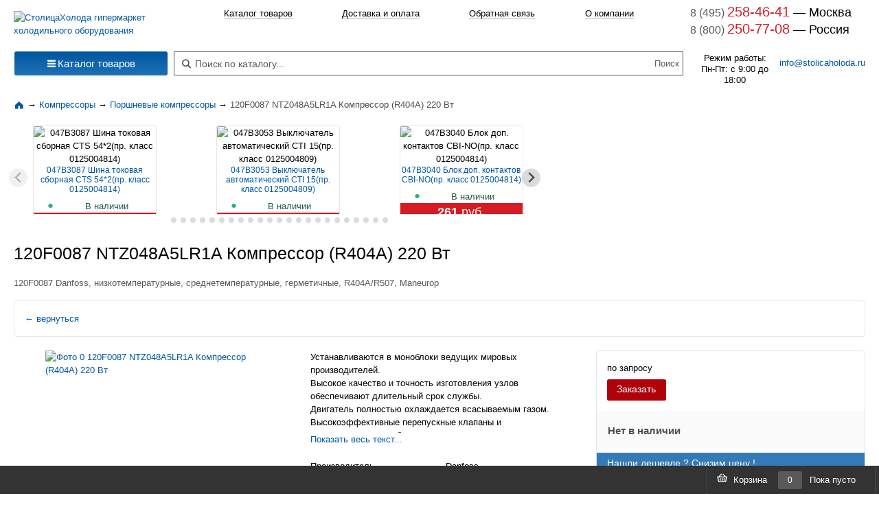

--- FILE ---
content_type: text/html; charset=utf-8
request_url: https://stolicaholoda.ru/catalog/compressory_porshnevie/products/419/120f0087-ntz048a5lr1a-kompressor-r404a-220-vt
body_size: 35335
content:
<!DOCTYPE html>
<html lang="ru" style="height: 100%;">
<head prefix="og: http://ogp.me/ns# fb: http://ogp.me/ns/fb# product: http://ogp.me/ns/product#">
    <meta charset="UTF-8">
        <meta name="title" content="Купить 120F0087 NTZ048A5LR1A Компрессор (R404A) 220 Вт | Поршневые компрессоры | СтолицаХолода">
<meta name="description" content="Заказать 120F0087 NTZ048A5LR1A Компрессор (R404A) 220 Вт по выгодной цене. Категория: Поршневые компрессоры.">
<meta name="robots" content="index, follow">
<meta name="keywords" content="120F0087 NTZ048A5LR1A Компрессор (R404A) 220 Вт, купить 120F0087 NTZ048A5LR1A Компрессор (R404A) 220 Вт, Поршневые компрессоры">
    <title>Купить 120F0087 NTZ048A5LR1A Компрессор (R404A) 220 Вт | Поршневые компрессоры | СтолицаХолода</title>
    
<link rel="canonical" href="https://stolicaholoda.ru/catalog/compressory_porshnevie/products/419/120f0087-ntz048a5lr1a-kompressor-r404a-220-vt" >    <link rel="shortcut icon" href="/favicon.ico" type="image/x-icon">
    <link rel="apple-touch-icon" href="/apple-touch-icon.png">
    <link rel="apple-touch-icon" sizes="57x57" href="/apple-touch-icon-57x57.png">
    <link rel="apple-touch-icon" sizes="72x72" href="/apple-touch-icon-72x72.png">
    <link rel="apple-touch-icon" sizes="76x76" href="/apple-touch-icon-76x76.png">
    <link rel="apple-touch-icon" sizes="114x114" href="/apple-touch-icon-114x114.png">
    <link rel="apple-touch-icon" sizes="120x120" href="/apple-touch-icon-120x120.png">
    <link rel="apple-touch-icon" sizes="144x144" href="/apple-touch-icon-144x144.png">
    <link rel="apple-touch-icon" sizes="152x152" href="/apple-touch-icon-152x152.png">

    <link rel="preconnect" href="//cdn01.stolicaholoda.ru">
    <link rel="dns-prefetch" href="//cdn01.stolicaholoda.ru">


            <link rel="dns-prefetch" href="//www.googletagmanager.com/">
        <link rel="dns-prefetch" href="//mc.yandex.ru/">
        <link rel="dns-prefetch" href="//code-ya.jivosite.com/">
    
    
    <meta name="viewport" content="width=device-width, initial-scale=1">
    <meta name=revisit-after content="1 days">
<meta property="og:title" content="120F0087 NTZ048A5LR1A Компрессор (R404A) 220 Вт">
<meta property="og:description"
      content="Купить 120F0087 NTZ048A5LR1A Компрессор (R404A) 220 Вт. Подробное описание: характеристика, описание, аналоги, комплектующие. Доставка: Россия, Беларусь.">
<meta property="og:type" content="og:product">
<meta property="product:price:amount" content="0">
<meta property="product:price:currency" content="RUB">
    <meta property="og:image"
          content="https://cdn01.stolicaholoda.ru/uploads/product/images/d2/19/thumb/600x600/d219a398d63b467c344bfbde62aaab6097e32798.jpeg">
<meta property="og:url" content="https://stolicaholoda.ru/catalog/compressory_porshnevie/products/419/120f0087-ntz048a5lr1a-kompressor-r404a-220-vt">
        <style>
        a {
            text-decoration: none;
        }

        a, dd, div, dl, dt, img, li, ol, span, ul {
            margin: 0;
            padding: 0;
            border: 0;
            font: inherit;
            vertical-align: baseline;
        }
    </style>
            <style>
    @font-face {
        font-display: swap;
        font-family: icomoon;
        font-style: normal;
        font-weight: 400;
        src: url(/dist/fonts/30ed864fe08190c93a74.eot) format("embedded-opentype"), url(/dist/fonts/558a04c670998b4d8b51.woff) format("woff"), url(/dist/fonts/7cebb561a82b6d2c74b5.ttf) format("truetype"), url([data-uri]) format("svg")
    }

    [class*=" icon-"] {
        speak: never;
        -webkit-font-smoothing: antialiased;
        -moz-osx-font-smoothing: grayscale;
        font-family: icomoon !important;
        font-style: normal;
        font-variant: normal;
        font-weight: 400;
        line-height: 1;
        text-transform: none
    }

    .icon-search:before {
        content: "\f002"
    }

    .icon-bars:before {
        content: "\f0c9"
    }

    .im {
        -moz-osx-font-smoothing: grayscale;
        -webkit-font-smoothing: antialiased;
        display: inline-block;
        font-style: normal;
        font-variant: normal;
        font-weight: 900;
        line-height: 1;
        text-rendering: auto
    }

    .im-sm {
        font-size: .875em
    }

    *, body {
        margin: 0;
        padding: 0
    }

    body {
        background: #fff;
        color: #333;
        font: 80% Arial, sans-serif
    }

    table {
        border-collapse: collapse;
        border-spacing: 0;
        color: #000;
        font-size: 1em
    }

    img {
        border: none
    }

    li {
        line-height: 1.1em;
        list-style-type: none
    }

    li {
        font-size: 1em
    }

    p {
        line-height: 1.1em
    }

    p {
        font-size: 1em
    }

    a {
        color: #0057a0;
        text-decoration: none
    }

    a:visited {
        text-decoration: none
    }

    .visually-hidden {
        clip: rect(1px 1px 1px 1px);
        clip: rect(1px, 1px, 1px, 1px);
        height: 1px;
        overflow: hidden;
        position: absolute !important;
        white-space: nowrap;
        width: 1px
    }

    header {
        margin-left: auto;
        margin-right: auto;
        max-width: 1320px;
        min-width: 980px
    }

    header .s-menu-top {
        align-items: center;
        background-color: #fff;
        box-shadow: 0 0 5px rgba(0, 0, 0, .3);
        display: flex;
        justify-content: space-between;
        left: 0;
        overflow: hidden;
        position: sticky;
        right: 0;
        top: 0;
        z-index: 2000
    }

    header .s-menu-top .left .toggle-menu {
        background-color: transparent;
        display: none;
        height: 26px;
        margin: 10px;
        padding-top: 6px;
        width: 36px
    }

    header .s-menu-top .left .toggle-menu span:after, header .s-menu-top .left .toggle-menu span:before {
        content: "";
        left: 0;
        position: absolute;
        top: 9px
    }

    header .s-menu-top .left .toggle-menu span:after {
        top: 18px
    }

    header .s-menu-top .left .toggle-menu span {
        display: block;
        position: relative
    }

    header .s-menu-top .left .toggle-menu span, header .s-menu-top .left .toggle-menu span:after, header .s-menu-top .left .toggle-menu span:before {
        backface-visibility: hidden;
        background-color: #0057a0;
        border-radius: 2px;
        height: 2px;
        width: 100%
    }

    header .s-menu-top .logosmall {
        display: none
    }

    header .s-menu-top .mobile-phone {
        color: #066fb5;
        display: none;
        font-size: 24px
    }

    header .s-menu-top .center .name {
        all: unset;
        color: #6e6e6e;
        line-height: 30px
    }

    header .s-menu-top .item {
        display: inline-block;
        padding: 5px 10px
    }

    header .s-menu-search {
        clear: left;
        display: flex;
        justify-content: space-between;
        padding-left: 1.5625%;
        padding-right: 1.5625%;
        padding-top: 5px
    }

    header .s-menu-search .center, header .s-menu-search .left, header .s-menu-search .right {
        height: 70px
    }

    header .s-menu-search .left {
        margin-right: 10px
    }

    header .s-menu-search .center {
        padding-left: 2px;
        vertical-align: middle;
        width: 100%
    }

    header .s-menu-search .center .info {
        -webkit-text-fill-color: #d6d6d6;
        all: unset;
        color: #d6d6d6;
        display: flex;
        font-size: .8em;
        justify-content: space-between;
        line-height: 15px;
        -webkit-opacity: 1
    }

    header .s-menu-search .center .email-center {
        display: none
    }

    header .s-menu-search .center .search {
        all: unset;
        border: 1px solid #595959;
        display: flex;
        flex-flow: row nowrap;
        height: 23px;
        padding: 5px
    }

    header .s-menu-search .center .search .im {
        color: #595959;
        height: 17px;
        margin-left: 6px;
        margin-top: 6px;
        width: 14px
    }

    header .s-menu-search .center .search input#searchField {
        background: 0 0;
        border: 0;
        color: #000;
        font-size: 14px;
        margin-left: 6px;
        outline: 0;
        text-shadow: 1px 1px #fff;
        width: 100%
    }

    header .s-menu-search .center .search input#searchField.empty {
        -webkit-text-fill-color: #595959;
        color: #595959;
        -webkit-opacity: 1
    }

    header .s-menu-search .center .search input#searchSubmit {
        background: 0 0;
        border: 0;
        color: #595959;
        width: 40px
    }

    header .s-menu-search .center nav {
        display: flex;
        justify-content: space-evenly;
        padding-bottom: 46px
    }

    header .s-menu-search .center nav div {
        padding-top: 5px
    }

    header .s-menu-search .center nav div a {
        border-bottom: 1px solid;
        border-color: rgba(0, 0, 0, .3);
        color: #000
    }

    header .s-menu-search .right {
        margin-left: 10px;
        min-width: 255px;
        width: 255px
    }

    header .s-menu-search .right .worktime-info {
        display: flex;
        justify-content: space-between;
        padding-top: 22px
    }

    header .s-menu-search .right .worktime-info div:first-of-type {
        font-size: .9em;
        line-height: 1.3;
        text-align: center
    }

    header .s-menu-search .right .worktime-info div:nth-of-type(2) {
        margin-top: 5px
    }

    header .s-menu-search .right .phone {
        all: unset;
        display: block;
        line-height: 1.3
    }

    header .s-menu-search .right .phone a {
        text-decoration: none
    }

    header .s-menu-search .right .phone span:first-of-type {
        -webkit-text-fill-color: #595959;
        color: #595959;
        font-size: 1.2em;
        -webkit-opacity: 1
    }

    header .s-menu-search .right .phone span:nth-of-type(2) {
        -webkit-text-fill-color: #d71b23;
        color: #d71b23;
        font-size: 1.5em;
        -webkit-opacity: 1
    }

    header .s-menu-search .right .phone span:nth-of-type(3) {
        color: #000;
        font-size: 1.4em
    }

    nav.s-catalog-menu {
        align-items: center;
        display: flex;
        justify-content: flex-start;
        margin-bottom: 10px;
        margin-left: auto;
        margin-right: auto;
        max-width: 1320px;
        min-width: 980px
    }

    nav.s-catalog-menu .menu {
        padding-left: 1.5625%;
        width: 230px
    }

    .b-page_theme_normal {
        min-height: 100%;
        position: relative
    }

    .b-page_theme_normal a {
        color: #137fb7;
        text-decoration: none
    }

    .b-page_theme_normal .dropdown-menu {
        border-color: #e5e5e5;
        font-size: 13px;
        line-height: normal;
        margin: 0;
        padding: 4px 0
    }

    .b-page_theme_normal .dropdown-menu li:not(.b-list__divider) {
        display: block;
        margin: 0;
        text-align: left
    }

    .b-page_theme_normal .dropdown-menu li:not(.b-list__divider):first-child {
        margin: 0
    }

    .b-page_theme_normal .btn {
        border-radius: 3px;
        box-sizing: border-box;
        font-size: 13px;
        line-height: 1.5384;
        padding: 3.9998px 14px
    }

    .b-page_theme_normal .btn-lg {
        border-radius: 3px;
        font-size: 15px;
        line-height: 1.6667;
        padding: 3.9998px 14px
    }

    .b-page_theme_normal .btn-primary {
        background-color: #0057a0;
        background-image: linear-gradient(180deg, #0057a0 0, #1e70b5);
        border-color: #0057a0 transparent #1e70b5;
        border-width: 1px 0;
        box-shadow: none;
        color: #fff
    }

    .container-fluid {
        margin-left: auto;
        margin-right: auto;
        max-width: 1320px;
        min-width: 980px
    }

    .container-fluid {
        box-sizing: border-box
    }

    html {
        height: 100%
    }

    body {
        height: 100%;
        color: #000;
        font: .8125em/1.5384 arial, sans-serif;
        min-width: 980px
    }

    a, div, img, li, span, ul {
        border: 0;
        font-size: 100%;
        font: inherit;
        margin: 0;
        padding: 0;
        vertical-align: baseline
    }

    .col-main-left {
        box-sizing: border-box;
        float: left;
        min-height: 1px;
        padding-right: 7px;
        position: relative
    }

    .row_fix-left-fluid-right .col-main-left {
        left: auto;
        width: 230px
    }

    .b-list_catalog-menu {
        box-sizing: border-box;
        line-height: 1.15385;
        margin: 0;
        padding-bottom: 0;
        padding-top: 0
    }

    .b-list_catalog-menu .b-list__item {
        margin: 0;
        padding: 0
    }

    .b-list_catalog-menu .b-list__item > A {
        color: #000;
        display: block;
        padding: 5px 24px 5px 16px
    }

    .b-list_catalog-menu .b-list__item .b-list__item > A {
        padding-right: 8px
    }

    .b-list_catalog-menu .b-list__item_bigger {
        font-weight: 700;
        margin-bottom: -1px;
        margin-top: .4615em
    }

    .b-list_catalog-menu .b-list__item_bigger:first-child {
        margin-top: 0
    }

    .b-list_catalog-menu .b-list__item_bigger > A {
        color: #137fb7;
        font-weight: 700
    }

    .b-list_catalog-menu .b-list__divider {
        border-top: 1px solid #e5e5e5;
        display: block;
        height: 0;
        line-height: 0;
        margin: 7px 15px 5px;
        overflow: hidden
    }

    .b-dropdown_collapsed > .b-dropdown__body {
        display: block
    }

    .dropdown {
        position: relative
    }

    .dropdown-menu {
        /*webkit-background-clip: padding-box;*/
        /*webkit-box-shadow: 0 6px 12px rgba(0, 0, 0, .175);*/
        background-clip: padding-box;
        background-color: #fff;
        border: 1px solid #ccc;
        border: 1px solid rgba(0, 0, 0, .15);
        border-radius: 4px;
        box-shadow: 0 6px 12px rgba(0, 0, 0, .175);
        display: none;
        float: left;
        font-size: 14px;
        left: 0;
        list-style: none;
        margin: 2px 0 0;
        min-width: 160px;
        padding: 5px 0;
        position: absolute;
        text-align: left;
        top: 100%;
        z-index: 1000
    }

    .b-dropdown {
        position: relative
    }

    .b-dropdown .b-dropdown__body {
        display: none;
        left: 0;
        min-width: 100%;
        position: absolute;
        top: 100%;
        z-index: 1111
    }

    .b-dropdown .b-dropdown__body .b-dropdown__body__i {
        background: #fff;
        border-radius: 3px;
        display: block
    }

    .b-dropdown .b-dropdown__body .b-list_catalog-menu {
        margin-top: 10px
    }

    .b-dropdown .b-dropdown__body .b-list_catalog-menu .b-dropdown__body__i {
        border-radius: 0 3px 3px 0;
        margin-top: -1px
    }

    .b-dropdown__body {
        display: none;
        left: 0;
        min-width: 100%;
        position: absolute;
        top: 100%;
        z-index: 10
    }

    .b-dropdown__body__i {
        background: #fff;
        border-radius: 3px;
        display: block;
        padding: 8px
    }

    .b-dropdown_toright {
        position: relative
    }

    .b-dropdown_toright .b-dropdown__body {
        left: 100%;
        top: 0
    }

    .b-dropdown_catalog-menu li > a {
        display: block;
        padding: 5px 15px
    }

    .b-dropdown_catalog-menu .b-dropdown__wrapper {
        border: 1px solid #e5e5e5;
        border-radius: 5px;
        margin-left: -1px
    }

    .b-dropdown_catalog-menu .b-drop-shadow {
        box-shadow: 0 0 4px rgba(0, 0, 0, .1)
    }

    .b-dropdown_catalog-menu .b-dropdown__body {
        background: #fff;
        line-height: 16px
    }

    .b-dropdown_catalog-menu .b-dropdown__body_cols3 {
        min-width: 0;
        width: 714px
    }

    .b-dropdown_catalog-menu .b-dropdown__body_cols3 .b-list {
        display: inline-block;
        margin: 0;
        text-align: left;
        vertical-align: top;
        width: 32.9%
    }

    .b-dropdown_catalog-menu .b-dropdown__body__i {
        padding: 0
    }

    .b-dropdown_catalog-menu .b-with-ads .b-dropdown__body__h {
        border-radius: 3px
    }

    .b-dropdown_catalog-menu .b-dropdown {
        display: block;
        position: static
    }

    .b-dropdown_catalog-menu .b-dropdown__body__h {
        box-sizing: border-box;
        display: inline-block;
        margin-right: -100%;
        min-height: 600px;
        position: relative;
        vertical-align: top;
        width: 100%
    }

    .b-dropdown_catalog-menu .b-dropdown__body__h:before {
        background: #fff;
        content: "";
        height: 100%;
        position: absolute;
        right: 1px;
        top: 0;
        width: 10px;
        z-index: 100
    }

    .b-dropdown_catalog-menu.b-dropdown_toright .b-dropdown__handle {
        display: block;
        padding-right: 24px;
        position: relative
    }

    .b-dropdown_catalog-menu.b-dropdown_toright .b-dropdown__handle:before {
        color: #ccc;
        content: "›";
        font-size: 14px;
        position: absolute;
        right: 8px;
        top: 5px;
        z-index: 200
    }

    .b-dropdown_catalog-menu.b-dropdown_collapsed .b-dropdown__body__i {
        border-top-left-radius: 0
    }

    .dropdown_catalog-menu .b-dropdown__body__h {
        box-sizing: border-box;
        display: inline-block;
        margin-right: -100%;
        min-height: 600px;
        vertical-align: top;
        width: 100%
    }

    .dropdown_catalog-menu .dropdown-menu {
        margin-top: 0;
        padding: 0
    }

    .btn {
        /*ms-touch-action: manipulation;*/
        background-image: none;
        border: 1px solid transparent;
        border-radius: 4px;
        display: inline-block;
        font-size: 14px;
        font-weight: 400;
        line-height: 1.42857143;
        margin-bottom: 0;
        padding: 6px 12px;
        text-align: center;
        touch-action: manipulation;
        vertical-align: middle;
        white-space: nowrap
    }

    .btn-primary {
        background-color: #337ab7;
        border-color: #2e6da4;
        color: #fff
    }

    .btn-block {
        display: block;
        text-align: center;
        width: 100%
    }

    @media screen and (max-width: 767px) {
        body {
            min-width: auto
        }

        nav.s-catalog-menu {
            display: none
        }

        header {
            max-width: 767px;
            min-width: auto;
            width: 100%
        }

        header .s-menu-top {
            justify-content: start
        }

        header .s-menu-top .left .toggle-menu {
            display: block
        }

        header .s-menu-top .logosmall {
            display: inline
        }

        header .s-menu-top .logosmall img {
            max-height: 27px;
            max-width: 27px;
            padding-left: 10px;
            padding-right: 15px;
            padding-top: 4px
        }

        header .s-menu-top .center, header .s-menu-top .right {
            display: none
        }

        header .s-menu-top .mobile-phone {
            display: inline-block
        }

        header .s-menu-search {
            margin-top: 10px
        }

        header .s-menu-search .left, header .s-menu-search .right {
            display: none
        }

        header .s-menu-search .center .email-center {
            display: block;
            margin-top: 10px;
            text-align: center
        }

        header .s-menu-search .center .email-center a {
            color: #d71b23
        }

        header .s-menu-search .center nav {
            background: #fff;
            border-bottom: 1px solid #ccc;
            display: none;
            left: 0;
            margin: 0 auto;
            padding: 10px;
            position: fixed;
            top: 40px;
            width: 100%;
            z-index: 10
        }
    }

    @font-face {
        font-display: swap;
        font-family: icomoon;
        font-style: normal;
        font-weight: 400;
        src: url(/dist/fonts/30ed864fe08190c93a74.eot) format("embedded-opentype"), url(/dist/fonts/558a04c670998b4d8b51.woff) format("woff"), url(/dist/fonts/7cebb561a82b6d2c74b5.ttf) format("truetype"), url([data-uri]) format("svg")
    }

    [class*=" icon-"] {
        speak: never;
        -webkit-font-smoothing: antialiased;
        -moz-osx-font-smoothing: grayscale;
        font-family: icomoon !important;
        font-style: normal;
        font-variant: normal;
        font-weight: 400;
        line-height: 1;
        text-transform: none
    }

    .icon-search:before {
        content: "\f002"
    }

    .icon-bars:before {
        content: "\f0c9"
    }

    .im {
        -moz-osx-font-smoothing: grayscale;
        -webkit-font-smoothing: antialiased;
        display: inline-block;
        font-style: normal;
        font-variant: normal;
        font-weight: 900;
        line-height: 1;
        text-rendering: auto
    }

    .im-sm {
        font-size: .875em
    }

    *, body {
        margin: 0;
        padding: 0
    }

    body {
        background: #fff;
        color: #333;
        font: 80% Arial, sans-serif
    }

    table {
        border-collapse: collapse;
        border-spacing: 0;
        color: #000;
        font-size: 1em
    }

    img {
        border: none
    }

    li {
        line-height: 1.1em;
        list-style-type: none
    }

    li {
        font-size: 1em
    }

    p {
        line-height: 1.1em
    }

    p {
        font-size: 1em
    }

    a {
        color: #0057a0;
        text-decoration: none
    }

    a:visited {
        text-decoration: none
    }

    .visually-hidden {
        clip: rect(1px 1px 1px 1px);
        clip: rect(1px, 1px, 1px, 1px);
        height: 1px;
        overflow: hidden;
        position: absolute !important;
        white-space: nowrap;
        width: 1px
    }

    header {
        margin-left: auto;
        margin-right: auto;
        max-width: 1320px;
        min-width: 980px
    }

    header .s-menu-top {
        align-items: center;
        background-color: #fff;
        box-shadow: 0 0 5px rgba(0, 0, 0, .3);
        display: flex;
        justify-content: space-between;
        left: 0;
        overflow: hidden;
        position: sticky;
        right: 0;
        top: 0;
        z-index: 2000
    }

    header .s-menu-top .left .toggle-menu {
        background-color: transparent;
        display: none;
        height: 26px;
        margin: 10px;
        padding-top: 6px;
        width: 36px
    }

    header .s-menu-top .left .toggle-menu span:after, header .s-menu-top .left .toggle-menu span:before {
        content: "";
        left: 0;
        position: absolute;
        top: 9px
    }

    header .s-menu-top .left .toggle-menu span:after {
        top: 18px
    }

    header .s-menu-top .left .toggle-menu span {
        display: block;
        position: relative
    }

    header .s-menu-top .left .toggle-menu span, header .s-menu-top .left .toggle-menu span:after, header .s-menu-top .left .toggle-menu span:before {
        backface-visibility: hidden;
        background-color: #0057a0;
        border-radius: 2px;
        height: 2px;
        width: 100%
    }

    header .s-menu-top .logosmall {
        display: none
    }

    header .s-menu-top .mobile-phone {
        color: #066fb5;
        display: none;
        font-size: 24px
    }

    header .s-menu-top .center .name {
        all: unset;
        color: #6e6e6e;
        line-height: 30px
    }

    header .s-menu-top .item {
        display: inline-block;
        padding: 5px 10px
    }

    header .s-menu-search {
        clear: left;
        display: flex;
        justify-content: space-between;
        padding-left: 1.5625%;
        padding-right: 1.5625%;
        padding-top: 5px
    }

    header .s-menu-search .center, header .s-menu-search .left, header .s-menu-search .right {
        height: 70px
    }

    header .s-menu-search .left {
        margin-right: 10px
    }

    header .s-menu-search .center {
        padding-left: 2px;
        vertical-align: middle;
        width: 100%
    }

    header .s-menu-search .center .info {
        -webkit-text-fill-color: #d6d6d6;
        all: unset;
        color: #d6d6d6;
        display: flex;
        font-size: .8em;
        justify-content: space-between;
        line-height: 15px;
        -webkit-opacity: 1
    }

    header .s-menu-search .center .email-center {
        display: none
    }

    header .s-menu-search .center .search {
        all: unset;
        border: 1px solid #595959;
        display: flex;
        flex-flow: row nowrap;
        height: 23px;
        padding: 5px
    }

    header .s-menu-search .center .search .im {
        color: #595959;
        height: 17px;
        margin-left: 6px;
        margin-top: 6px;
        width: 14px
    }

    header .s-menu-search .center .search input#searchField {
        background: 0 0;
        border: 0;
        color: #000;
        font-size: 14px;
        margin-left: 6px;
        outline: 0;
        text-shadow: 1px 1px #fff;
        width: 100%
    }

    header .s-menu-search .center .search input#searchField.empty {
        -webkit-text-fill-color: #595959;
        color: #595959;
        -webkit-opacity: 1
    }

    header .s-menu-search .center .search input#searchSubmit {
        background: 0 0;
        border: 0;
        color: #595959;
        width: 40px
    }

    header .s-menu-search .center nav {
        display: flex;
        justify-content: space-evenly;
        padding-bottom: 46px
    }

    header .s-menu-search .center nav div {
        padding-top: 5px
    }

    header .s-menu-search .center nav div a {
        border-bottom: 1px solid;
        border-color: rgba(0, 0, 0, .3);
        color: #000
    }

    header .s-menu-search .right {
        margin-left: 10px;
        min-width: 255px;
        width: 255px
    }

    header .s-menu-search .right .worktime-info {
        display: flex;
        justify-content: space-between;
        padding-top: 22px
    }

    header .s-menu-search .right .worktime-info div:first-of-type {
        font-size: .9em;
        line-height: 1.3;
        text-align: center
    }

    header .s-menu-search .right .worktime-info div:nth-of-type(2) {
        margin-top: 5px
    }

    header .s-menu-search .right .phone {
        all: unset;
        display: block;
        line-height: 1.3
    }

    header .s-menu-search .right .phone a {
        text-decoration: none
    }

    header .s-menu-search .right .phone span:first-of-type {
        -webkit-text-fill-color: #595959;
        color: #595959;
        font-size: 1.2em;
        -webkit-opacity: 1
    }

    header .s-menu-search .right .phone span:nth-of-type(2) {
        -webkit-text-fill-color: #d71b23;
        color: #d71b23;
        font-size: 1.5em;
        -webkit-opacity: 1
    }

    header .s-menu-search .right .phone span:nth-of-type(3) {
        color: #000;
        font-size: 1.4em
    }

    nav.s-catalog-menu {
        align-items: center;
        display: flex;
        justify-content: flex-start;
        margin-bottom: 10px;
        margin-left: auto;
        margin-right: auto;
        max-width: 1320px;
        min-width: 980px
    }

    nav.s-catalog-menu .menu {
        padding-left: 1.5625%;
        width: 230px
    }

    .b-page_theme_normal {
        min-height: 100%;
        position: relative
    }

    .b-page_theme_normal a {
        color: #137fb7;
        text-decoration: none
    }

    .b-page_theme_normal .dropdown-menu {
        border-color: #e5e5e5;
        font-size: 13px;
        line-height: normal;
        margin: 0;
        padding: 4px 0
    }

    .b-page_theme_normal .dropdown-menu li:not(.b-list__divider) {
        display: block;
        margin: 0;
        text-align: left
    }

    .b-page_theme_normal .dropdown-menu li:not(.b-list__divider):first-child {
        margin: 0
    }

    .b-page_theme_normal .btn {
        border-radius: 3px;
        box-sizing: border-box;
        font-size: 13px;
        line-height: 1.5384;
        padding: 3.9998px 14px
    }

    .b-page_theme_normal .btn-lg {
        border-radius: 3px;
        font-size: 15px;
        line-height: 1.6667;
        padding: 3.9998px 14px
    }

    .b-page_theme_normal .btn-primary {
        background-color: #0057a0;
        background-image: linear-gradient(180deg, #0057a0 0, #1e70b5);
        border-color: #0057a0 transparent #1e70b5;
        border-width: 1px 0;
        box-shadow: none;
        color: #fff
    }

    .container-fluid {
        margin-left: auto;
        margin-right: auto;
        max-width: 1320px;
        min-width: 980px
    }

    .container-fluid {
        box-sizing: border-box
    }

    html {
        height: 100%
    }

    body {
        height: 100%;
        color: #000;
        font: .8125em/1.5384 arial, sans-serif;
        min-width: 980px
    }

    a, div, img, li, span, ul {
        border: 0;
        font-size: 100%;
        font: inherit;
        margin: 0;
        padding: 0;
        vertical-align: baseline
    }

    .col-main-left {
        box-sizing: border-box;
        float: left;
        min-height: 1px;
        padding-right: 7px;
        position: relative
    }

    .row_fix-left-fluid-right .col-main-left {
        left: auto;
        width: 230px
    }

    .b-list_catalog-menu {
        box-sizing: border-box;
        line-height: 1.15385;
        margin: 0;
        padding-bottom: 0;
        padding-top: 0
    }

    .b-list_catalog-menu .b-list__item {
        margin: 0;
        padding: 0
    }

    .b-list_catalog-menu .b-list__item > A {
        color: #000;
        display: block;
        padding: 5px 24px 5px 16px
    }

    .b-list_catalog-menu .b-list__item .b-list__item > A {
        padding-right: 8px
    }

    .b-list_catalog-menu .b-list__item_bigger {
        font-weight: 700;
        margin-bottom: -1px;
        margin-top: .4615em
    }

    .b-list_catalog-menu .b-list__item_bigger:first-child {
        margin-top: 0
    }

    .b-list_catalog-menu .b-list__item_bigger > A {
        color: #137fb7;
        font-weight: 700
    }

    .b-list_catalog-menu .b-list__divider {
        border-top: 1px solid #e5e5e5;
        display: block;
        height: 0;
        line-height: 0;
        margin: 7px 15px 5px;
        overflow: hidden
    }

    .b-dropdown_collapsed > .b-dropdown__body {
        display: block
    }

    .dropdown {
        position: relative
    }

    .dropdown-menu {
        /*webkit-background-clip: padding-box;*/
        /*webkit-box-shadow: 0 6px 12px rgba(0, 0, 0, .175);*/
        background-clip: padding-box;
        background-color: #fff;
        border: 1px solid #ccc;
        border: 1px solid rgba(0, 0, 0, .15);
        border-radius: 4px;
        box-shadow: 0 6px 12px rgba(0, 0, 0, .175);
        display: none;
        float: left;
        font-size: 14px;
        left: 0;
        list-style: none;
        margin: 2px 0 0;
        min-width: 160px;
        padding: 5px 0;
        position: absolute;
        text-align: left;
        top: 100%;
        z-index: 1000
    }

    .b-dropdown {
        position: relative
    }

    .b-dropdown .b-dropdown__body {
        display: none;
        left: 0;
        min-width: 100%;
        position: absolute;
        top: 100%;
        z-index: 1111
    }

    .b-dropdown .b-dropdown__body .b-dropdown__body__i {
        background: #fff;
        border-radius: 3px;
        display: block
    }

    .b-dropdown .b-dropdown__body .b-list_catalog-menu {
        margin-top: 10px
    }

    .b-dropdown .b-dropdown__body .b-list_catalog-menu .b-dropdown__body__i {
        border-radius: 0 3px 3px 0;
        margin-top: -1px
    }

    .b-dropdown__body {
        display: none;
        left: 0;
        min-width: 100%;
        position: absolute;
        top: 100%;
        z-index: 10
    }

    .b-dropdown__body__i {
        background: #fff;
        border-radius: 3px;
        display: block;
        padding: 8px
    }

    .b-dropdown_toright {
        position: relative
    }

    .b-dropdown_toright .b-dropdown__body {
        left: 100%;
        top: 0
    }

    .b-dropdown_catalog-menu li > a {
        display: block;
        padding: 5px 15px
    }

    .b-dropdown_catalog-menu .b-dropdown__wrapper {
        border: 1px solid #e5e5e5;
        border-radius: 5px;
        margin-left: -1px
    }

    .b-dropdown_catalog-menu .b-drop-shadow {
        box-shadow: 0 0 4px rgba(0, 0, 0, .1)
    }

    .b-dropdown_catalog-menu .b-dropdown__body {
        background: #fff;
        line-height: 16px
    }

    .b-dropdown_catalog-menu .b-dropdown__body_cols3 {
        min-width: 0;
        width: 714px
    }

    .b-dropdown_catalog-menu .b-dropdown__body_cols3 .b-list {
        display: inline-block;
        margin: 0;
        text-align: left;
        vertical-align: top;
        width: 32.9%
    }

    .b-dropdown_catalog-menu .b-dropdown__body__i {
        padding: 0
    }

    .b-dropdown_catalog-menu .b-with-ads .b-dropdown__body__h {
        border-radius: 3px
    }

    .b-dropdown_catalog-menu .b-dropdown {
        display: block;
        position: static
    }

    .b-dropdown_catalog-menu .b-dropdown__body__h {
        box-sizing: border-box;
        display: inline-block;
        margin-right: -100%;
        min-height: 600px;
        position: relative;
        vertical-align: top;
        width: 100%
    }

    .b-dropdown_catalog-menu .b-dropdown__body__h:before {
        background: #fff;
        content: "";
        height: 100%;
        position: absolute;
        right: 1px;
        top: 0;
        width: 10px;
        z-index: 100
    }

    .b-dropdown_catalog-menu.b-dropdown_toright .b-dropdown__handle {
        display: block;
        padding-right: 24px;
        position: relative
    }

    .b-dropdown_catalog-menu.b-dropdown_toright .b-dropdown__handle:before {
        color: #ccc;
        content: "›";
        font-size: 14px;
        position: absolute;
        right: 8px;
        top: 5px;
        z-index: 200
    }

    .b-dropdown_catalog-menu.b-dropdown_collapsed .b-dropdown__body__i {
        border-top-left-radius: 0
    }

    .dropdown_catalog-menu .b-dropdown__body__h {
        box-sizing: border-box;
        display: inline-block;
        margin-right: -100%;
        min-height: 600px;
        vertical-align: top;
        width: 100%
    }

    .dropdown_catalog-menu .dropdown-menu {
        margin-top: 0;
        padding: 0
    }

    .btn {
        /*ms-touch-action: manipulation;*/
        background-image: none;
        border: 1px solid transparent;
        border-radius: 4px;
        display: inline-block;
        font-size: 14px;
        font-weight: 400;
        line-height: 1.42857143;
        margin-bottom: 0;
        padding: 6px 12px;
        text-align: center;
        touch-action: manipulation;
        vertical-align: middle;
        white-space: nowrap
    }

    .btn-primary {
        background-color: #337ab7;
        border-color: #2e6da4;
        color: #fff
    }

    .btn-block {
        display: block;
        text-align: center;
        width: 100%
    }

    @media screen and (max-width: 767px) {
        body {
            min-width: auto
        }

        nav.s-catalog-menu {
            display: none
        }

        header {
            max-width: 767px;
            min-width: auto;
            width: 100%
        }

        header .s-menu-top {
            justify-content: start
        }

        header .s-menu-top .left .toggle-menu {
            display: block
        }

        header .s-menu-top .logosmall {
            display: inline
        }

        header .s-menu-top .logosmall img {
            max-height: 27px;
            max-width: 27px;
            padding-left: 10px;
            padding-right: 15px;
            padding-top: 4px
        }

        header .s-menu-top .center, header .s-menu-top .right {
            display: none
        }

        header .s-menu-top .mobile-phone {
            display: inline-block
        }

        header .s-menu-search {
            margin-top: 10px
        }

        header .s-menu-search .left, header .s-menu-search .right {
            display: none
        }

        header .s-menu-search .center .email-center {
            display: block;
            margin-top: 10px;
            text-align: center
        }

        header .s-menu-search .center .email-center a {
            color: #d71b23
        }

        header .s-menu-search .center nav {
            background: #fff;
            border-bottom: 1px solid #ccc;
            display: none;
            left: 0;
            margin: 0 auto;
            padding: 10px;
            position: fixed;
            top: 40px;
            width: 100%;
            z-index: 10
        }
    }

    @font-face {
        font-display: swap;
        font-family: icomoon;
        font-style: normal;
        font-weight: 400;
        src: url(/dist/fonts/30ed864fe08190c93a74.eot) format("embedded-opentype"), url(/dist/fonts/558a04c670998b4d8b51.woff) format("woff"), url(/dist/fonts/7cebb561a82b6d2c74b5.ttf) format("truetype"), url([data-uri]) format("svg")
    }

    [class*=" icon-"] {
        speak: never;
        -webkit-font-smoothing: antialiased;
        -moz-osx-font-smoothing: grayscale;
        font-family: icomoon !important;
        font-style: normal;
        font-variant: normal;
        font-weight: 400;
        line-height: 1;
        text-transform: none
    }

    .icon-search:before {
        content: "\f002"
    }

    .icon-bars:before {
        content: "\f0c9"
    }

    .im {
        -moz-osx-font-smoothing: grayscale;
        -webkit-font-smoothing: antialiased;
        display: inline-block;
        font-style: normal;
        font-variant: normal;
        font-weight: 900;
        line-height: 1;
        text-rendering: auto
    }

    .im-sm {
        font-size: .875em
    }

    *, body {
        margin: 0;
        padding: 0
    }

    body {
        background: #fff;
        color: #333;
        font: 80% Arial, sans-serif
    }

    table {
        border-collapse: collapse;
        border-spacing: 0;
        color: #000;
        font-size: 1em
    }

    img {
        border: none
    }

    li {
        line-height: 1.1em;
        list-style-type: none
    }

    li {
        font-size: 1em
    }

    p {
        line-height: 1.1em
    }

    p {
        font-size: 1em
    }

    a {
        color: #0057a0;
        text-decoration: none
    }

    a:visited {
        text-decoration: none
    }

    .visually-hidden {
        clip: rect(1px 1px 1px 1px);
        clip: rect(1px, 1px, 1px, 1px);
        height: 1px;
        overflow: hidden;
        position: absolute !important;
        white-space: nowrap;
        width: 1px
    }

    header {
        margin-left: auto;
        margin-right: auto;
        max-width: 1320px;
        min-width: 980px
    }

    header .s-menu-top {
        align-items: center;
        background-color: #fff;
        box-shadow: 0 0 5px rgba(0, 0, 0, .3);
        display: flex;
        justify-content: space-between;
        left: 0;
        overflow: hidden;
        position: sticky;
        right: 0;
        top: 0;
        z-index: 2000
    }

    header .s-menu-top .left .toggle-menu {
        background-color: transparent;
        display: none;
        height: 26px;
        margin: 10px;
        padding-top: 6px;
        width: 36px
    }

    header .s-menu-top .left .toggle-menu span:after, header .s-menu-top .left .toggle-menu span:before {
        content: "";
        left: 0;
        position: absolute;
        top: 9px
    }

    header .s-menu-top .left .toggle-menu span:after {
        top: 18px
    }

    header .s-menu-top .left .toggle-menu span {
        display: block;
        position: relative
    }

    header .s-menu-top .left .toggle-menu span, header .s-menu-top .left .toggle-menu span:after, header .s-menu-top .left .toggle-menu span:before {
        backface-visibility: hidden;
        background-color: #0057a0;
        border-radius: 2px;
        height: 2px;
        width: 100%
    }

    header .s-menu-top .logosmall {
        display: none
    }

    header .s-menu-top .mobile-phone {
        color: #066fb5;
        display: none;
        font-size: 24px
    }

    header .s-menu-top .center .name {
        all: unset;
        color: #6e6e6e;
        line-height: 30px
    }

    header .s-menu-top .item {
        display: inline-block;
        padding: 5px 10px
    }

    header .s-menu-search {
        clear: left;
        display: flex;
        justify-content: space-between;
        padding-left: 1.5625%;
        padding-right: 1.5625%;
        padding-top: 5px
    }

    header .s-menu-search .center, header .s-menu-search .left, header .s-menu-search .right {
        height: 70px
    }

    header .s-menu-search .left {
        margin-right: 10px
    }

    header .s-menu-search .center {
        padding-left: 2px;
        vertical-align: middle;
        width: 100%
    }

    header .s-menu-search .center .info {
        -webkit-text-fill-color: #d6d6d6;
        all: unset;
        color: #d6d6d6;
        display: flex;
        font-size: .8em;
        justify-content: space-between;
        line-height: 15px;
        -webkit-opacity: 1
    }

    header .s-menu-search .center .email-center {
        display: none
    }

    header .s-menu-search .center .search {
        all: unset;
        border: 1px solid #595959;
        display: flex;
        flex-flow: row nowrap;
        height: 23px;
        padding: 5px
    }

    header .s-menu-search .center .search .im {
        color: #595959;
        height: 17px;
        margin-left: 6px;
        margin-top: 6px;
        width: 14px
    }

    header .s-menu-search .center .search input#searchField {
        background: 0 0;
        border: 0;
        color: #000;
        font-size: 14px;
        margin-left: 6px;
        outline: 0;
        text-shadow: 1px 1px #fff;
        width: 100%
    }

    header .s-menu-search .center .search input#searchField.empty {
        -webkit-text-fill-color: #595959;
        color: #595959;
        -webkit-opacity: 1
    }

    header .s-menu-search .center .search input#searchSubmit {
        background: 0 0;
        border: 0;
        color: #595959;
        width: 40px
    }

    header .s-menu-search .center nav {
        display: flex;
        justify-content: space-evenly;
        padding-bottom: 46px
    }

    header .s-menu-search .center nav div {
        padding-top: 5px
    }

    header .s-menu-search .center nav div a {
        border-bottom: 1px solid;
        border-color: rgba(0, 0, 0, .3);
        color: #000
    }

    header .s-menu-search .right {
        margin-left: 10px;
        min-width: 255px;
        width: 255px
    }

    header .s-menu-search .right .worktime-info {
        display: flex;
        justify-content: space-between;
        padding-top: 22px
    }

    header .s-menu-search .right .worktime-info div:first-of-type {
        font-size: .9em;
        line-height: 1.3;
        text-align: center
    }

    header .s-menu-search .right .worktime-info div:nth-of-type(2) {
        margin-top: 5px
    }

    header .s-menu-search .right .phone {
        all: unset;
        display: block;
        line-height: 1.3
    }

    header .s-menu-search .right .phone a {
        text-decoration: none
    }

    header .s-menu-search .right .phone span:first-of-type {
        -webkit-text-fill-color: #595959;
        color: #595959;
        font-size: 1.2em;
        -webkit-opacity: 1
    }

    header .s-menu-search .right .phone span:nth-of-type(2) {
        -webkit-text-fill-color: #d71b23;
        color: #d71b23;
        font-size: 1.5em;
        -webkit-opacity: 1
    }

    header .s-menu-search .right .phone span:nth-of-type(3) {
        color: #000;
        font-size: 1.4em
    }

    nav.s-catalog-menu {
        align-items: center;
        display: flex;
        justify-content: flex-start;
        margin-bottom: 10px;
        margin-left: auto;
        margin-right: auto;
        max-width: 1320px;
        min-width: 980px
    }

    nav.s-catalog-menu .menu {
        padding-left: 1.5625%;
        width: 230px
    }

    .b-page_theme_normal {
        min-height: 100%;
        position: relative
    }

    .b-page_theme_normal a {
        color: #137fb7;
        text-decoration: none
    }

    .b-page_theme_normal .dropdown-menu {
        border-color: #e5e5e5;
        font-size: 13px;
        line-height: normal;
        margin: 0;
        padding: 4px 0
    }

    .b-page_theme_normal .dropdown-menu li:not(.b-list__divider) {
        display: block;
        margin: 0;
        text-align: left
    }

    .b-page_theme_normal .dropdown-menu li:not(.b-list__divider):first-child {
        margin: 0
    }

    .b-page_theme_normal .btn {
        border-radius: 3px;
        box-sizing: border-box;
        font-size: 13px;
        line-height: 1.5384;
        padding: 3.9998px 14px
    }

    .b-page_theme_normal .btn-lg {
        border-radius: 3px;
        font-size: 15px;
        line-height: 1.6667;
        padding: 3.9998px 14px
    }

    .b-page_theme_normal .btn-primary {
        background-color: #0057a0;
        background-image: linear-gradient(180deg, #0057a0 0, #1e70b5);
        border-color: #0057a0 transparent #1e70b5;
        border-width: 1px 0;
        box-shadow: none;
        color: #fff
    }

    .container-fluid {
        margin-left: auto;
        margin-right: auto;
        max-width: 1320px;
        min-width: 980px
    }

    .container-fluid {
        box-sizing: border-box
    }

    html {
        height: 100%
    }

    body {
        height: 100%;
        color: #000;
        font: .8125em/1.5384 arial, sans-serif;
        min-width: 980px
    }

    a, div, img, li, span, ul {
        border: 0;
        font-size: 100%;
        font: inherit;
        margin: 0;
        padding: 0;
        vertical-align: baseline
    }

    .col-main-left {
        box-sizing: border-box;
        float: left;
        min-height: 1px;
        padding-right: 7px;
        position: relative
    }

    .row_fix-left-fluid-right .col-main-left {
        left: auto;
        width: 230px
    }

    .b-list_catalog-menu {
        box-sizing: border-box;
        line-height: 1.15385;
        margin: 0;
        padding-bottom: 0;
        padding-top: 0
    }

    .b-list_catalog-menu .b-list__item {
        margin: 0;
        padding: 0
    }

    .b-list_catalog-menu .b-list__item > A {
        color: #000;
        display: block;
        padding: 5px 24px 5px 16px
    }

    .b-list_catalog-menu .b-list__item .b-list__item > A {
        padding-right: 8px
    }

    .b-list_catalog-menu .b-list__item_bigger {
        font-weight: 700;
        margin-bottom: -1px;
        margin-top: .4615em
    }

    .b-list_catalog-menu .b-list__item_bigger:first-child {
        margin-top: 0
    }

    .b-list_catalog-menu .b-list__item_bigger > A {
        color: #137fb7;
        font-weight: 700
    }

    .b-list_catalog-menu .b-list__divider {
        border-top: 1px solid #e5e5e5;
        display: block;
        height: 0;
        line-height: 0;
        margin: 7px 15px 5px;
        overflow: hidden
    }

    .b-dropdown_collapsed > .b-dropdown__body {
        display: block
    }

    .dropdown {
        position: relative
    }

    .dropdown-menu {
        /*webkit-background-clip: padding-box;*/
        /*webkit-box-shadow: 0 6px 12px rgba(0, 0, 0, .175);*/
        background-clip: padding-box;
        background-color: #fff;
        border: 1px solid #ccc;
        border: 1px solid rgba(0, 0, 0, .15);
        border-radius: 4px;
        box-shadow: 0 6px 12px rgba(0, 0, 0, .175);
        display: none;
        float: left;
        font-size: 14px;
        left: 0;
        list-style: none;
        margin: 2px 0 0;
        min-width: 160px;
        padding: 5px 0;
        position: absolute;
        text-align: left;
        top: 100%;
        z-index: 1000
    }

    .b-dropdown {
        position: relative
    }

    .b-dropdown .b-dropdown__body {
        display: none;
        left: 0;
        min-width: 100%;
        position: absolute;
        top: 100%;
        z-index: 1111
    }

    .b-dropdown .b-dropdown__body .b-dropdown__body__i {
        background: #fff;
        border-radius: 3px;
        display: block
    }

    .b-dropdown .b-dropdown__body .b-list_catalog-menu {
        margin-top: 10px
    }

    .b-dropdown .b-dropdown__body .b-list_catalog-menu .b-dropdown__body__i {
        border-radius: 0 3px 3px 0;
        margin-top: -1px
    }

    .b-dropdown__body {
        display: none;
        left: 0;
        min-width: 100%;
        position: absolute;
        top: 100%;
        z-index: 10
    }

    .b-dropdown__body__i {
        background: #fff;
        border-radius: 3px;
        display: block;
        padding: 8px
    }

    .b-dropdown_toright {
        position: relative
    }

    .b-dropdown_toright .b-dropdown__body {
        left: 100%;
        top: 0
    }

    .b-dropdown_catalog-menu li > a {
        display: block;
        padding: 5px 15px
    }

    .b-dropdown_catalog-menu .b-dropdown__wrapper {
        border: 1px solid #e5e5e5;
        border-radius: 5px;
        margin-left: -1px
    }

    .b-dropdown_catalog-menu .b-drop-shadow {
        box-shadow: 0 0 4px rgba(0, 0, 0, .1)
    }

    .b-dropdown_catalog-menu .b-dropdown__body {
        background: #fff;
        line-height: 16px
    }

    .b-dropdown_catalog-menu .b-dropdown__body_cols3 {
        min-width: 0;
        width: 714px
    }

    .b-dropdown_catalog-menu .b-dropdown__body_cols3 .b-list {
        display: inline-block;
        margin: 0;
        text-align: left;
        vertical-align: top;
        width: 32.9%
    }

    .b-dropdown_catalog-menu .b-dropdown__body__i {
        padding: 0
    }

    .b-dropdown_catalog-menu .b-with-ads .b-dropdown__body__h {
        border-radius: 3px
    }

    .b-dropdown_catalog-menu .b-dropdown {
        display: block;
        position: static
    }

    .b-dropdown_catalog-menu .b-dropdown__body__h {
        box-sizing: border-box;
        display: inline-block;
        margin-right: -100%;
        min-height: 600px;
        position: relative;
        vertical-align: top;
        width: 100%
    }

    .b-dropdown_catalog-menu .b-dropdown__body__h:before {
        background: #fff;
        content: "";
        height: 100%;
        position: absolute;
        right: 1px;
        top: 0;
        width: 10px;
        z-index: 100
    }

    .b-dropdown_catalog-menu.b-dropdown_toright .b-dropdown__handle {
        display: block;
        padding-right: 24px;
        position: relative
    }

    .b-dropdown_catalog-menu.b-dropdown_toright .b-dropdown__handle:before {
        color: #ccc;
        content: "›";
        font-size: 14px;
        position: absolute;
        right: 8px;
        top: 5px;
        z-index: 200
    }

    .b-dropdown_catalog-menu.b-dropdown_collapsed .b-dropdown__body__i {
        border-top-left-radius: 0
    }

    .dropdown_catalog-menu .b-dropdown__body__h {
        box-sizing: border-box;
        display: inline-block;
        margin-right: -100%;
        min-height: 600px;
        vertical-align: top;
        width: 100%
    }

    .dropdown_catalog-menu .dropdown-menu {
        margin-top: 0;
        padding: 0
    }

    .btn {
        /*ms-touch-action: manipulation;*/
        background-image: none;
        border: 1px solid transparent;
        border-radius: 4px;
        display: inline-block;
        font-size: 14px;
        font-weight: 400;
        line-height: 1.42857143;
        margin-bottom: 0;
        padding: 6px 12px;
        text-align: center;
        touch-action: manipulation;
        vertical-align: middle;
        white-space: nowrap
    }

    .btn-primary {
        background-color: #337ab7;
        border-color: #2e6da4;
        color: #fff
    }

    .btn-block {
        display: block;
        text-align: center;
        width: 100%
    }

    #errorDescription {
        width: 100%
    }

    .p-delivery input {
        width: 40px
    }

    .p-delivery-city .form-city input {
        padding: 3px 12px;
        width: 250px
    }

    @media screen and (max-width: 767px) {
        body {
            min-width: auto
        }

        nav.s-catalog-menu {
            display: none
        }

        header {
            max-width: 767px;
            min-width: auto;
            width: 100%
        }

        header .s-menu-top {
            justify-content: start
        }

        header .s-menu-top .left .toggle-menu {
            display: block
        }

        header .s-menu-top .logosmall {
            display: inline
        }

        header .s-menu-top .logosmall img {
            max-height: 27px;
            max-width: 27px;
            padding-left: 10px;
            padding-right: 15px;
            padding-top: 4px
        }

        header .s-menu-top .center, header .s-menu-top .right {
            display: none
        }

        header .s-menu-top .mobile-phone {
            display: inline-block
        }

        header .s-menu-search {
            margin-top: 10px
        }

        header .s-menu-search .left, header .s-menu-search .right {
            display: none
        }

        header .s-menu-search .center .email-center {
            display: block;
            margin-top: 10px;
            text-align: center
        }

        header .s-menu-search .center .email-center a {
            color: #d71b23
        }

        header .s-menu-search .center nav {
            background: #fff;
            border-bottom: 1px solid #ccc;
            display: none;
            left: 0;
            margin: 0 auto;
            padding: 10px;
            position: fixed;
            top: 40px;
            width: 100%;
            z-index: 10
        }
    }

    @font-face {
        font-display: swap;
        font-family: icomoon;
        font-style: normal;
        font-weight: 400;
        src: url(/dist/fonts/30ed864fe08190c93a74.eot) format("embedded-opentype"), url(/dist/fonts/558a04c670998b4d8b51.woff) format("woff"), url(/dist/fonts/7cebb561a82b6d2c74b5.ttf) format("truetype"), url([data-uri]) format("svg")
    }

    [class*=" icon-"] {
        speak: never;
        -webkit-font-smoothing: antialiased;
        -moz-osx-font-smoothing: grayscale;
        font-family: icomoon !important;
        font-style: normal;
        font-variant: normal;
        font-weight: 400;
        line-height: 1;
        text-transform: none
    }

    .icon-search:before {
        content: "\f002"
    }

    .icon-bars:before {
        content: "\f0c9"
    }

    .im {
        -moz-osx-font-smoothing: grayscale;
        -webkit-font-smoothing: antialiased;
        display: inline-block;
        font-style: normal;
        font-variant: normal;
        font-weight: 900;
        line-height: 1;
        text-rendering: auto
    }

    .im-sm {
        font-size: .875em
    }

    *, body {
        margin: 0;
        padding: 0
    }

    body {
        background: #fff;
        color: #333;
        font: 80% Arial, sans-serif
    }

    table {
        border-collapse: collapse;
        border-spacing: 0;
        color: #000;
        font-size: 1em
    }

    img {
        border: none
    }

    li {
        line-height: 1.1em;
        list-style-type: none
    }

    li {
        font-size: 1em
    }

    p {
        line-height: 1.1em
    }

    p {
        font-size: 1em
    }

    a {
        color: #0057a0;
        text-decoration: none
    }

    a:visited {
        text-decoration: none
    }

    .visually-hidden {
        clip: rect(1px 1px 1px 1px);
        clip: rect(1px, 1px, 1px, 1px);
        height: 1px;
        overflow: hidden;
        position: absolute !important;
        white-space: nowrap;
        width: 1px
    }

    header {
        margin-left: auto;
        margin-right: auto;
        max-width: 1320px;
        min-width: 980px
    }

    header .s-menu-top {
        align-items: center;
        background-color: #fff;
        box-shadow: 0 0 5px rgba(0, 0, 0, .3);
        display: flex;
        justify-content: space-between;
        left: 0;
        overflow: hidden;
        position: sticky;
        right: 0;
        top: 0;
        z-index: 2000
    }

    header .s-menu-top .left .toggle-menu {
        background-color: transparent;
        display: none;
        height: 26px;
        margin: 10px;
        padding-top: 6px;
        width: 36px
    }

    header .s-menu-top .left .toggle-menu span:after, header .s-menu-top .left .toggle-menu span:before {
        content: "";
        left: 0;
        position: absolute;
        top: 9px
    }

    header .s-menu-top .left .toggle-menu span:after {
        top: 18px
    }

    header .s-menu-top .left .toggle-menu span {
        display: block;
        position: relative
    }

    header .s-menu-top .left .toggle-menu span, header .s-menu-top .left .toggle-menu span:after, header .s-menu-top .left .toggle-menu span:before {
        backface-visibility: hidden;
        background-color: #0057a0;
        border-radius: 2px;
        height: 2px;
        width: 100%
    }

    header .s-menu-top .logosmall {
        display: none
    }

    header .s-menu-top .mobile-phone {
        color: #066fb5;
        display: none;
        font-size: 24px
    }

    header .s-menu-top .center .name {
        all: unset;
        color: #6e6e6e;
        line-height: 30px
    }

    header .s-menu-top .item {
        display: inline-block;
        padding: 5px 10px
    }

    header .s-menu-search {
        clear: left;
        display: flex;
        justify-content: space-between;
        padding-left: 1.5625%;
        padding-right: 1.5625%;
        padding-top: 5px
    }

    header .s-menu-search .center, header .s-menu-search .left, header .s-menu-search .right {
        height: 70px
    }

    header .s-menu-search .left {
        margin-right: 10px
    }

    header .s-menu-search .center {
        padding-left: 2px;
        vertical-align: middle;
        width: 100%
    }

    header .s-menu-search .center .info {
        -webkit-text-fill-color: #d6d6d6;
        all: unset;
        color: #d6d6d6;
        display: flex;
        font-size: .8em;
        justify-content: space-between;
        line-height: 15px;
        -webkit-opacity: 1
    }

    header .s-menu-search .center .email-center {
        display: none
    }

    header .s-menu-search .center .search {
        all: unset;
        border: 1px solid #595959;
        display: flex;
        flex-flow: row nowrap;
        height: 23px;
        padding: 5px
    }

    header .s-menu-search .center .search .im {
        color: #595959;
        height: 17px;
        margin-left: 6px;
        margin-top: 6px;
        width: 14px
    }

    header .s-menu-search .center .search input#searchField {
        background: 0 0;
        border: 0;
        color: #000;
        font-size: 14px;
        margin-left: 6px;
        outline: 0;
        text-shadow: 1px 1px #fff;
        width: 100%
    }

    header .s-menu-search .center .search input#searchField.empty {
        -webkit-text-fill-color: #595959;
        color: #595959;
        -webkit-opacity: 1
    }

    header .s-menu-search .center .search input#searchSubmit {
        background: 0 0;
        border: 0;
        color: #595959;
        width: 40px
    }

    header .s-menu-search .center nav {
        display: flex;
        justify-content: space-evenly;
        padding-bottom: 46px
    }

    header .s-menu-search .center nav div {
        padding-top: 5px
    }

    header .s-menu-search .center nav div a {
        border-bottom: 1px solid;
        border-color: rgba(0, 0, 0, .3);
        color: #000
    }

    header .s-menu-search .right {
        margin-left: 10px;
        min-width: 255px;
        width: 255px
    }

    header .s-menu-search .right .worktime-info {
        display: flex;
        justify-content: space-between;
        padding-top: 22px
    }

    header .s-menu-search .right .worktime-info div:first-of-type {
        font-size: .9em;
        line-height: 1.3;
        text-align: center
    }

    header .s-menu-search .right .worktime-info div:nth-of-type(2) {
        margin-top: 5px
    }

    header .s-menu-search .right .phone {
        all: unset;
        display: block;
        line-height: 1.3
    }

    header .s-menu-search .right .phone a {
        text-decoration: none
    }

    header .s-menu-search .right .phone span:first-of-type {
        -webkit-text-fill-color: #595959;
        color: #595959;
        font-size: 1.2em;
        -webkit-opacity: 1
    }

    header .s-menu-search .right .phone span:nth-of-type(2) {
        -webkit-text-fill-color: #d71b23;
        color: #d71b23;
        font-size: 1.5em;
        -webkit-opacity: 1
    }

    header .s-menu-search .right .phone span:nth-of-type(3) {
        color: #000;
        font-size: 1.4em
    }

    nav.s-catalog-menu {
        align-items: center;
        display: flex;
        justify-content: flex-start;
        margin-bottom: 10px;
        margin-left: auto;
        margin-right: auto;
        max-width: 1320px;
        min-width: 980px
    }

    nav.s-catalog-menu .menu {
        padding-left: 1.5625%;
        width: 230px
    }

    .b-page_theme_normal {
        min-height: 100%;
        position: relative
    }

    .b-page_theme_normal a {
        color: #137fb7;
        text-decoration: none
    }

    .b-page_theme_normal .dropdown-menu {
        border-color: #e5e5e5;
        font-size: 13px;
        line-height: normal;
        margin: 0;
        padding: 4px 0
    }

    .b-page_theme_normal .dropdown-menu li:not(.b-list__divider) {
        display: block;
        margin: 0;
        text-align: left
    }

    .b-page_theme_normal .dropdown-menu li:not(.b-list__divider):first-child {
        margin: 0
    }

    .b-page_theme_normal .btn {
        border-radius: 3px;
        box-sizing: border-box;
        font-size: 13px;
        line-height: 1.5384;
        padding: 3.9998px 14px
    }

    .b-page_theme_normal .btn-lg {
        border-radius: 3px;
        font-size: 15px;
        line-height: 1.6667;
        padding: 3.9998px 14px
    }

    .b-page_theme_normal .btn-primary {
        background-color: #0057a0;
        background-image: linear-gradient(180deg, #0057a0 0, #1e70b5);
        border-color: #0057a0 transparent #1e70b5;
        border-width: 1px 0;
        box-shadow: none;
        color: #fff
    }

    .container-fluid {
        margin-left: auto;
        margin-right: auto;
        max-width: 1320px;
        min-width: 980px
    }

    .container-fluid {
        box-sizing: border-box
    }

    html {
        height: 100%
    }

    body {
        height: 100%;
        color: #000;
        font: .8125em/1.5384 arial, sans-serif;
        min-width: 980px
    }

    a, div, img, li, span, ul {
        border: 0;
        font-size: 100%;
        font: inherit;
        margin: 0;
        padding: 0;
        vertical-align: baseline
    }

    .col-main-left {
        box-sizing: border-box;
        float: left;
        min-height: 1px;
        padding-right: 7px;
        position: relative
    }

    .row_fix-left-fluid-right .col-main-left {
        left: auto;
        width: 230px
    }

    .b-list_catalog-menu {
        box-sizing: border-box;
        line-height: 1.15385;
        margin: 0;
        padding-bottom: 0;
        padding-top: 0
    }

    .b-list_catalog-menu .b-list__item {
        margin: 0;
        padding: 0
    }

    .b-list_catalog-menu .b-list__item > A {
        color: #000;
        display: block;
        padding: 5px 24px 5px 16px
    }

    .b-list_catalog-menu .b-list__item .b-list__item > A {
        padding-right: 8px
    }

    .b-list_catalog-menu .b-list__item_bigger {
        font-weight: 700;
        margin-bottom: -1px;
        margin-top: .4615em
    }

    .b-list_catalog-menu .b-list__item_bigger:first-child {
        margin-top: 0
    }

    .b-list_catalog-menu .b-list__item_bigger > A {
        color: #137fb7;
        font-weight: 700
    }

    .b-list_catalog-menu .b-list__divider {
        border-top: 1px solid #e5e5e5;
        display: block;
        height: 0;
        line-height: 0;
        margin: 7px 15px 5px;
        overflow: hidden
    }

    .b-dropdown_collapsed > .b-dropdown__body {
        display: block
    }

    .dropdown {
        position: relative
    }

    .dropdown-menu {
        /*webkit-background-clip: padding-box;*/
        /*webkit-box-shadow: 0 6px 12px rgba(0, 0, 0, .175);*/
        background-clip: padding-box;
        background-color: #fff;
        border: 1px solid #ccc;
        border: 1px solid rgba(0, 0, 0, .15);
        border-radius: 4px;
        box-shadow: 0 6px 12px rgba(0, 0, 0, .175);
        display: none;
        float: left;
        font-size: 14px;
        left: 0;
        list-style: none;
        margin: 2px 0 0;
        min-width: 160px;
        padding: 5px 0;
        position: absolute;
        text-align: left;
        top: 100%;
        z-index: 1000
    }

    .b-dropdown {
        position: relative
    }

    .b-dropdown .b-dropdown__body {
        display: none;
        left: 0;
        min-width: 100%;
        position: absolute;
        top: 100%;
        z-index: 1111
    }

    .b-dropdown .b-dropdown__body .b-dropdown__body__i {
        background: #fff;
        border-radius: 3px;
        display: block
    }

    .b-dropdown .b-dropdown__body .b-list_catalog-menu {
        margin-top: 10px
    }

    .b-dropdown .b-dropdown__body .b-list_catalog-menu .b-dropdown__body__i {
        border-radius: 0 3px 3px 0;
        margin-top: -1px
    }

    .b-dropdown__body {
        display: none;
        left: 0;
        min-width: 100%;
        position: absolute;
        top: 100%;
        z-index: 10
    }

    .b-dropdown__body__i {
        background: #fff;
        border-radius: 3px;
        display: block;
        padding: 8px
    }

    .b-dropdown_toright {
        position: relative
    }

    .b-dropdown_toright .b-dropdown__body {
        left: 100%;
        top: 0
    }

    .b-dropdown_catalog-menu li > a {
        display: block;
        padding: 5px 15px
    }

    .b-dropdown_catalog-menu .b-dropdown__wrapper {
        border: 1px solid #e5e5e5;
        border-radius: 5px;
        margin-left: -1px
    }

    .b-dropdown_catalog-menu .b-drop-shadow {
        box-shadow: 0 0 4px rgba(0, 0, 0, .1)
    }

    .b-dropdown_catalog-menu .b-dropdown__body {
        background: #fff;
        line-height: 16px
    }

    .b-dropdown_catalog-menu .b-dropdown__body_cols3 {
        min-width: 0;
        width: 714px
    }

    .b-dropdown_catalog-menu .b-dropdown__body_cols3 .b-list {
        display: inline-block;
        margin: 0;
        text-align: left;
        vertical-align: top;
        width: 32.9%
    }

    .b-dropdown_catalog-menu .b-dropdown__body__i {
        padding: 0
    }

    .b-dropdown_catalog-menu .b-with-ads .b-dropdown__body__h {
        border-radius: 3px
    }

    .b-dropdown_catalog-menu .b-dropdown {
        display: block;
        position: static
    }

    .b-dropdown_catalog-menu .b-dropdown__body__h {
        box-sizing: border-box;
        display: inline-block;
        margin-right: -100%;
        min-height: 600px;
        position: relative;
        vertical-align: top;
        width: 100%
    }

    .b-dropdown_catalog-menu .b-dropdown__body__h:before {
        background: #fff;
        content: "";
        height: 100%;
        position: absolute;
        right: 1px;
        top: 0;
        width: 10px;
        z-index: 100
    }

    .b-dropdown_catalog-menu.b-dropdown_toright .b-dropdown__handle {
        display: block;
        padding-right: 24px;
        position: relative
    }

    .b-dropdown_catalog-menu.b-dropdown_toright .b-dropdown__handle:before {
        color: #ccc;
        content: "›";
        font-size: 14px;
        position: absolute;
        right: 8px;
        top: 5px;
        z-index: 200
    }

    .b-dropdown_catalog-menu.b-dropdown_collapsed .b-dropdown__body__i {
        border-top-left-radius: 0
    }

    .dropdown_catalog-menu .b-dropdown__body__h {
        box-sizing: border-box;
        display: inline-block;
        margin-right: -100%;
        min-height: 600px;
        vertical-align: top;
        width: 100%
    }

    .dropdown_catalog-menu .dropdown-menu {
        margin-top: 0;
        padding: 0
    }

    .btn {
        /*ms-touch-action: manipulation;*/
        background-image: none;
        border: 1px solid transparent;
        border-radius: 4px;
        display: inline-block;
        font-size: 14px;
        font-weight: 400;
        line-height: 1.42857143;
        margin-bottom: 0;
        padding: 6px 12px;
        text-align: center;
        touch-action: manipulation;
        vertical-align: middle;
        white-space: nowrap
    }

    .btn-primary {
        background-color: #337ab7;
        border-color: #2e6da4;
        color: #fff
    }

    .btn-block {
        display: block;
        text-align: center;
        width: 100%
    }

    .p-delivery input {
        width: 40px
    }

    .p-delivery-city .form-city input {
        padding: 3px 12px;
        width: 250px
    }

    @media screen and (max-width: 767px) {
        body {
            min-width: auto
        }

        nav.s-catalog-menu {
            display: none
        }

        header {
            max-width: 767px;
            min-width: auto;
            width: 100%
        }

        header .s-menu-top {
            justify-content: start
        }

        header .s-menu-top .left .toggle-menu {
            display: block
        }

        header .s-menu-top .logosmall {
            display: inline
        }

        header .s-menu-top .logosmall img {
            max-height: 27px;
            max-width: 27px;
            padding-left: 10px;
            padding-right: 15px;
            padding-top: 4px
        }

        header .s-menu-top .center, header .s-menu-top .right {
            display: none
        }

        header .s-menu-top .mobile-phone {
            display: inline-block
        }

        header .s-menu-search {
            margin-top: 10px
        }

        header .s-menu-search .left, header .s-menu-search .right {
            display: none
        }

        header .s-menu-search .center .email-center {
            display: block;
            margin-top: 10px;
            text-align: center
        }

        header .s-menu-search .center .email-center a {
            color: #d71b23
        }

        header .s-menu-search .center nav {
            background: #fff;
            border-bottom: 1px solid #ccc;
            display: none;
            left: 0;
            margin: 0 auto;
            padding: 10px;
            position: fixed;
            top: 40px;
            width: 100%;
            z-index: 10
        }
    }

    @font-face {
        font-display: swap;
        font-family: icomoon;
        font-style: normal;
        font-weight: 400;
        src: url(/dist/fonts/30ed864fe08190c93a74.eot) format("embedded-opentype"), url(/dist/fonts/558a04c670998b4d8b51.woff) format("woff"), url(/dist/fonts/7cebb561a82b6d2c74b5.ttf) format("truetype"), url([data-uri]) format("svg")
    }

    [class*=" icon-"] {
        speak: never;
        -webkit-font-smoothing: antialiased;
        -moz-osx-font-smoothing: grayscale;
        font-family: icomoon !important;
        font-style: normal;
        font-variant: normal;
        font-weight: 400;
        line-height: 1;
        text-transform: none
    }

    .icon-search:before {
        content: "\f002"
    }

    .icon-bars:before {
        content: "\f0c9"
    }

    .im {
        -moz-osx-font-smoothing: grayscale;
        -webkit-font-smoothing: antialiased;
        display: inline-block;
        font-style: normal;
        font-variant: normal;
        font-weight: 900;
        line-height: 1;
        text-rendering: auto
    }

    .im-sm {
        font-size: .875em
    }

    *, body {
        margin: 0;
        padding: 0
    }

    body {
        background: #fff;
        color: #333;
        font: 80% Arial, sans-serif
    }

    table {
        border-collapse: collapse;
        border-spacing: 0;
        color: #000;
        font-size: 1em
    }

    img {
        border: none
    }

    li {
        line-height: 1.1em;
        list-style-type: none
    }

    li {
        font-size: 1em
    }

    p {
        line-height: 1.1em
    }

    p {
        font-size: 1em
    }

    a {
        color: #0057a0;
        text-decoration: none
    }

    a:visited {
        text-decoration: none
    }

    .visually-hidden {
        clip: rect(1px 1px 1px 1px);
        clip: rect(1px, 1px, 1px, 1px);
        height: 1px;
        overflow: hidden;
        position: absolute !important;
        white-space: nowrap;
        width: 1px
    }

    header {
        margin-left: auto;
        margin-right: auto;
        max-width: 1320px;
        min-width: 980px
    }

    header .s-menu-top {
        align-items: center;
        background-color: #fff;
        box-shadow: 0 0 5px rgba(0, 0, 0, .3);
        display: flex;
        justify-content: space-between;
        left: 0;
        overflow: hidden;
        position: sticky;
        right: 0;
        top: 0;
        z-index: 2000
    }

    header .s-menu-top .left .toggle-menu {
        background-color: transparent;
        display: none;
        height: 26px;
        margin: 10px;
        padding-top: 6px;
        width: 36px
    }

    header .s-menu-top .left .toggle-menu span:after, header .s-menu-top .left .toggle-menu span:before {
        content: "";
        left: 0;
        position: absolute;
        top: 9px
    }

    header .s-menu-top .left .toggle-menu span:after {
        top: 18px
    }

    header .s-menu-top .left .toggle-menu span {
        display: block;
        position: relative
    }

    header .s-menu-top .left .toggle-menu span, header .s-menu-top .left .toggle-menu span:after, header .s-menu-top .left .toggle-menu span:before {
        backface-visibility: hidden;
        background-color: #0057a0;
        border-radius: 2px;
        height: 2px;
        width: 100%
    }

    header .s-menu-top .logosmall {
        display: none
    }

    header .s-menu-top .mobile-phone {
        color: #066fb5;
        display: none;
        font-size: 24px
    }

    header .s-menu-top .center .name {
        all: unset;
        color: #6e6e6e;
        line-height: 30px
    }

    header .s-menu-top .item {
        display: inline-block;
        padding: 5px 10px
    }

    header .s-menu-search {
        clear: left;
        display: flex;
        justify-content: space-between;
        padding-left: 1.5625%;
        padding-right: 1.5625%;
        padding-top: 5px
    }

    header .s-menu-search .center, header .s-menu-search .left, header .s-menu-search .right {
        height: 70px
    }

    header .s-menu-search .left {
        margin-right: 10px
    }

    header .s-menu-search .center {
        padding-left: 2px;
        vertical-align: middle;
        width: 100%
    }

    header .s-menu-search .center .info {
        -webkit-text-fill-color: #d6d6d6;
        all: unset;
        color: #d6d6d6;
        display: flex;
        font-size: .8em;
        justify-content: space-between;
        line-height: 15px;
        -webkit-opacity: 1
    }

    header .s-menu-search .center .email-center {
        display: none
    }

    header .s-menu-search .center .search {
        all: unset;
        border: 1px solid #595959;
        display: flex;
        flex-flow: row nowrap;
        height: 23px;
        padding: 5px
    }

    header .s-menu-search .center .search .im {
        color: #595959;
        height: 17px;
        margin-left: 6px;
        margin-top: 6px;
        width: 14px
    }

    header .s-menu-search .center .search input#searchField {
        background: 0 0;
        border: 0;
        color: #000;
        font-size: 14px;
        margin-left: 6px;
        outline: 0;
        text-shadow: 1px 1px #fff;
        width: 100%
    }

    header .s-menu-search .center .search input#searchField.empty {
        -webkit-text-fill-color: #595959;
        color: #595959;
        -webkit-opacity: 1
    }

    header .s-menu-search .center .search input#searchSubmit {
        background: 0 0;
        border: 0;
        color: #595959;
        width: 40px
    }

    header .s-menu-search .center nav {
        display: flex;
        justify-content: space-evenly;
        padding-bottom: 46px
    }

    header .s-menu-search .center nav div {
        padding-top: 5px
    }

    header .s-menu-search .center nav div a {
        border-bottom: 1px solid;
        border-color: rgba(0, 0, 0, .3);
        color: #000
    }

    header .s-menu-search .right {
        margin-left: 10px;
        min-width: 255px;
        width: 255px
    }

    header .s-menu-search .right .worktime-info {
        display: flex;
        justify-content: space-between;
        padding-top: 22px
    }

    header .s-menu-search .right .worktime-info div:first-of-type {
        font-size: .9em;
        line-height: 1.3;
        text-align: center
    }

    header .s-menu-search .right .worktime-info div:nth-of-type(2) {
        margin-top: 5px
    }

    header .s-menu-search .right .phone {
        all: unset;
        display: block;
        line-height: 1.3
    }

    header .s-menu-search .right .phone a {
        text-decoration: none
    }

    header .s-menu-search .right .phone span:first-of-type {
        -webkit-text-fill-color: #595959;
        color: #595959;
        font-size: 1.2em;
        -webkit-opacity: 1
    }

    header .s-menu-search .right .phone span:nth-of-type(2) {
        -webkit-text-fill-color: #d71b23;
        color: #d71b23;
        font-size: 1.5em;
        -webkit-opacity: 1
    }

    header .s-menu-search .right .phone span:nth-of-type(3) {
        color: #000;
        font-size: 1.4em
    }

    nav.s-catalog-menu {
        align-items: center;
        display: flex;
        justify-content: flex-start;
        margin-bottom: 10px;
        margin-left: auto;
        margin-right: auto;
        max-width: 1320px;
        min-width: 980px
    }

    nav.s-catalog-menu .menu {
        padding-left: 1.5625%;
        width: 230px
    }

    .b-page_theme_normal {
        min-height: 100%;
        position: relative
    }

    .b-page_theme_normal a {
        color: #137fb7;
        text-decoration: none
    }

    .b-page_theme_normal .dropdown-menu {
        border-color: #e5e5e5;
        font-size: 13px;
        line-height: normal;
        margin: 0;
        padding: 4px 0
    }

    .b-page_theme_normal .dropdown-menu li:not(.b-list__divider) {
        display: block;
        margin: 0;
        text-align: left
    }

    .b-page_theme_normal .dropdown-menu li:not(.b-list__divider):first-child {
        margin: 0
    }

    .b-page_theme_normal .btn {
        border-radius: 3px;
        box-sizing: border-box;
        font-size: 13px;
        line-height: 1.5384;
        padding: 3.9998px 14px
    }

    .b-page_theme_normal .btn-lg {
        border-radius: 3px;
        font-size: 15px;
        line-height: 1.6667;
        padding: 3.9998px 14px
    }

    .b-page_theme_normal .btn-primary {
        background-color: #0057a0;
        background-image: linear-gradient(180deg, #0057a0 0, #1e70b5);
        border-color: #0057a0 transparent #1e70b5;
        border-width: 1px 0;
        box-shadow: none;
        color: #fff
    }

    .container-fluid {
        margin-left: auto;
        margin-right: auto;
        max-width: 1320px;
        min-width: 980px
    }

    .container-fluid {
        box-sizing: border-box
    }

    html {
        height: 100%
    }

    body {
        height: 100%;
        color: #000;
        font: .8125em/1.5384 arial, sans-serif;
        min-width: 980px
    }

    a, div, img, li, span, ul {
        border: 0;
        font-size: 100%;
        font: inherit;
        margin: 0;
        padding: 0;
        vertical-align: baseline
    }

    .col-main-left {
        box-sizing: border-box;
        float: left;
        min-height: 1px;
        padding-right: 7px;
        position: relative
    }

    .row_fix-left-fluid-right .col-main-left {
        left: auto;
        width: 230px
    }

    .b-list_catalog-menu {
        box-sizing: border-box;
        line-height: 1.15385;
        margin: 0;
        padding-bottom: 0;
        padding-top: 0
    }

    .b-list_catalog-menu .b-list__item {
        margin: 0;
        padding: 0
    }

    .b-list_catalog-menu .b-list__item > A {
        color: #000;
        display: block;
        padding: 5px 24px 5px 16px
    }

    .b-list_catalog-menu .b-list__item .b-list__item > A {
        padding-right: 8px
    }

    .b-list_catalog-menu .b-list__item_bigger {
        font-weight: 700;
        margin-bottom: -1px;
        margin-top: .4615em
    }

    .b-list_catalog-menu .b-list__item_bigger:first-child {
        margin-top: 0
    }

    .b-list_catalog-menu .b-list__item_bigger > A {
        color: #137fb7;
        font-weight: 700
    }

    .b-list_catalog-menu .b-list__divider {
        border-top: 1px solid #e5e5e5;
        display: block;
        height: 0;
        line-height: 0;
        margin: 7px 15px 5px;
        overflow: hidden
    }

    .b-dropdown_collapsed > .b-dropdown__body {
        display: block
    }

    .dropdown {
        position: relative
    }

    .dropdown-menu {
        /*webkit-background-clip: padding-box;*/
        /*webkit-box-shadow: 0 6px 12px rgba(0, 0, 0, .175);*/
        background-clip: padding-box;
        background-color: #fff;
        border: 1px solid #ccc;
        border: 1px solid rgba(0, 0, 0, .15);
        border-radius: 4px;
        box-shadow: 0 6px 12px rgba(0, 0, 0, .175);
        display: none;
        float: left;
        font-size: 14px;
        left: 0;
        list-style: none;
        margin: 2px 0 0;
        min-width: 160px;
        padding: 5px 0;
        position: absolute;
        text-align: left;
        top: 100%;
        z-index: 1000
    }

    .b-dropdown {
        position: relative
    }

    .b-dropdown .b-dropdown__body {
        display: none;
        left: 0;
        min-width: 100%;
        position: absolute;
        top: 100%;
        z-index: 1111
    }

    .b-dropdown .b-dropdown__body .b-dropdown__body__i {
        background: #fff;
        border-radius: 3px;
        display: block
    }

    .b-dropdown .b-dropdown__body .b-list_catalog-menu {
        margin-top: 10px
    }

    .b-dropdown .b-dropdown__body .b-list_catalog-menu .b-dropdown__body__i {
        border-radius: 0 3px 3px 0;
        margin-top: -1px
    }

    .b-dropdown__body {
        display: none;
        left: 0;
        min-width: 100%;
        position: absolute;
        top: 100%;
        z-index: 10
    }

    .b-dropdown__body__i {
        background: #fff;
        border-radius: 3px;
        display: block;
        padding: 8px
    }

    .b-dropdown_toright {
        position: relative
    }

    .b-dropdown_toright .b-dropdown__body {
        left: 100%;
        top: 0
    }

    .b-dropdown_catalog-menu li > a {
        display: block;
        padding: 5px 15px
    }

    .b-dropdown_catalog-menu .b-dropdown__wrapper {
        border: 1px solid #e5e5e5;
        border-radius: 5px;
        margin-left: -1px
    }

    .b-dropdown_catalog-menu .b-drop-shadow {
        box-shadow: 0 0 4px rgba(0, 0, 0, .1)
    }

    .b-dropdown_catalog-menu .b-dropdown__body {
        background: #fff;
        line-height: 16px
    }

    .b-dropdown_catalog-menu .b-dropdown__body_cols3 {
        min-width: 0;
        width: 714px
    }

    .b-dropdown_catalog-menu .b-dropdown__body_cols3 .b-list {
        display: inline-block;
        margin: 0;
        text-align: left;
        vertical-align: top;
        width: 32.9%
    }

    .b-dropdown_catalog-menu .b-dropdown__body__i {
        padding: 0
    }

    .b-dropdown_catalog-menu .b-with-ads .b-dropdown__body__h {
        border-radius: 3px
    }

    .b-dropdown_catalog-menu .b-dropdown {
        display: block;
        position: static
    }

    .b-dropdown_catalog-menu .b-dropdown__body__h {
        box-sizing: border-box;
        display: inline-block;
        margin-right: -100%;
        min-height: 600px;
        position: relative;
        vertical-align: top;
        width: 100%
    }

    .b-dropdown_catalog-menu .b-dropdown__body__h:before {
        background: #fff;
        content: "";
        height: 100%;
        position: absolute;
        right: 1px;
        top: 0;
        width: 10px;
        z-index: 100
    }

    .b-dropdown_catalog-menu.b-dropdown_toright .b-dropdown__handle {
        display: block;
        padding-right: 24px;
        position: relative
    }

    .b-dropdown_catalog-menu.b-dropdown_toright .b-dropdown__handle:before {
        color: #ccc;
        content: "›";
        font-size: 14px;
        position: absolute;
        right: 8px;
        top: 5px;
        z-index: 200
    }

    .b-dropdown_catalog-menu.b-dropdown_collapsed .b-dropdown__body__i {
        border-top-left-radius: 0
    }

    .dropdown_catalog-menu .b-dropdown__body__h {
        box-sizing: border-box;
        display: inline-block;
        margin-right: -100%;
        min-height: 600px;
        vertical-align: top;
        width: 100%
    }

    .dropdown_catalog-menu .dropdown-menu {
        margin-top: 0;
        padding: 0
    }

    .btn {
        /*ms-touch-action: manipulation;*/
        background-image: none;
        border: 1px solid transparent;
        border-radius: 4px;
        display: inline-block;
        font-size: 14px;
        font-weight: 400;
        line-height: 1.42857143;
        margin-bottom: 0;
        padding: 6px 12px;
        text-align: center;
        touch-action: manipulation;
        vertical-align: middle;
        white-space: nowrap
    }

    .btn-primary {
        background-color: #337ab7;
        border-color: #2e6da4;
        color: #fff
    }

    .btn-block {
        display: block;
        text-align: center;
        width: 100%
    }

    :after, :before {
        box-sizing: inherit
    }

    @media screen and (max-width: 767px) {
        body {
            min-width: auto
        }

        nav.s-catalog-menu {
            display: none
        }

        header {
            max-width: 767px;
            min-width: auto;
            width: 100%
        }

        header .s-menu-top {
            justify-content: start
        }

        header .s-menu-top .left .toggle-menu {
            display: block
        }

        header .s-menu-top .logosmall {
            display: inline
        }

        header .s-menu-top .logosmall img {
            max-height: 27px;
            max-width: 27px;
            padding-left: 10px;
            padding-right: 15px;
            padding-top: 4px
        }

        header .s-menu-top .center, header .s-menu-top .right {
            display: none
        }

        header .s-menu-top .mobile-phone {
            display: inline-block
        }

        header .s-menu-search {
            margin-top: 10px
        }

        header .s-menu-search .left, header .s-menu-search .right {
            display: none
        }

        header .s-menu-search .center .email-center {
            display: block;
            margin-top: 10px;
            text-align: center
        }

        header .s-menu-search .center .email-center a {
            color: #d71b23
        }

        header .s-menu-search .center nav {
            background: #fff;
            border-bottom: 1px solid #ccc;
            display: none;
            left: 0;
            margin: 0 auto;
            padding: 10px;
            position: fixed;
            top: 40px;
            width: 100%;
            z-index: 10
        }
    }

    .price__kopecks {
        font-size: 0.6em;
        vertical-align: super;
        opacity: 0.8;
    }

</style>
    
    <script>
        window.dataLayer = window.dataLayer || [];
    </script>

<script>
    /*! head.core - v1.0.2 */
    (function(n,t){"use strict";function r(n){a[a.length]=n}function k(n){var t=new RegExp(" ?\\b"+n+"\\b");c.className=c.className.replace(t,"")}function p(n,t){for(var i=0,r=n.length;i<r;i++)t.call(n,n[i],i)}function tt(){var t,e,f,o;c.className=c.className.replace(/ (w-|eq-|gt-|gte-|lt-|lte-|portrait|no-portrait|landscape|no-landscape)\d+/g,"");t=n.innerWidth||c.clientWidth;e=n.outerWidth||n.screen.width;u.screen.innerWidth=t;u.screen.outerWidth=e;r("w-"+t);p(i.screens,function(n){t>n?(i.screensCss.gt&&r("gt-"+n),i.screensCss.gte&&r("gte-"+n)):t<n?(i.screensCss.lt&&r("lt-"+n),i.screensCss.lte&&r("lte-"+n)):t===n&&(i.screensCss.lte&&r("lte-"+n),i.screensCss.eq&&r("e-q"+n),i.screensCss.gte&&r("gte-"+n))});f=n.innerHeight||c.clientHeight;o=n.outerHeight||n.screen.height;u.screen.innerHeight=f;u.screen.outerHeight=o;u.feature("portrait",f>t);u.feature("landscape",f<t)}function it(){n.clearTimeout(b);b=n.setTimeout(tt,50)}var y=n.document,rt=n.navigator,ut=n.location,c=y.documentElement,a=[],i={screens:[240,320,480,640,768,800,1024,1280,1440,1680,1920],screensCss:{gt:!0,gte:!1,lt:!0,lte:!1,eq:!1},browsers:[{ie:{min:6,max:11}}],browserCss:{gt:!0,gte:!1,lt:!0,lte:!1,eq:!0},html5:!0,page:"-page",section:"-section",head:"head"},v,u,s,w,o,h,l,d,f,g,nt,e,b;if(n.head_conf)for(v in n.head_conf)n.head_conf[v]!==t&&(i[v]=n.head_conf[v]);u=n[i.head]=function(){u.ready.apply(null,arguments)};u.feature=function(n,t,i){return n?(Object.prototype.toString.call(t)==="[object Function]"&&(t=t.call()),r((t?"":"no-")+n),u[n]=!!t,i||(k("no-"+n),k(n),u.feature()),u):(c.className+=" "+a.join(" "),a=[],u)};u.feature("js",!0);s=rt.userAgent.toLowerCase();w=/mobile|android|kindle|silk|midp|phone|(windows .+arm|touch)/.test(s);u.feature("mobile",w,!0);u.feature("desktop",!w,!0);s=/(chrome|firefox)[ \/]([\w.]+)/.exec(s)||/(iphone|ipad|ipod)(?:.*version)?[ \/]([\w.]+)/.exec(s)||/(android)(?:.*version)?[ \/]([\w.]+)/.exec(s)||/(webkit|opera)(?:.*version)?[ \/]([\w.]+)/.exec(s)||/(msie) ([\w.]+)/.exec(s)||/(trident).+rv:(\w.)+/.exec(s)||[];o=s[1];h=parseFloat(s[2]);switch(o){case"msie":case"trident":o="ie";h=y.documentMode||h;break;case"firefox":o="ff";break;case"ipod":case"ipad":case"iphone":o="ios";break;case"webkit":o="safari"}for(u.browser={name:o,version:h},u.browser[o]=!0,l=0,d=i.browsers.length;l<d;l++)for(f in i.browsers[l])if(o===f)for(r(f),g=i.browsers[l][f].min,nt=i.browsers[l][f].max,e=g;e<=nt;e++)h>e?(i.browserCss.gt&&r("gt-"+f+e),i.browserCss.gte&&r("gte-"+f+e)):h<e?(i.browserCss.lt&&r("lt-"+f+e),i.browserCss.lte&&r("lte-"+f+e)):h===e&&(i.browserCss.lte&&r("lte-"+f+e),i.browserCss.eq&&r("eq-"+f+e),i.browserCss.gte&&r("gte-"+f+e));else r("no-"+f);r(o);r(o+parseInt(h,10));i.html5&&o==="ie"&&h<9&&p("abbr|article|aside|audio|canvas|details|figcaption|figure|footer|header|hgroup|main|mark|meter|nav|output|progress|section|summary|time|video".split("|"),function(n){y.createElement(n)});p(ut.pathname.split("/"),function(n,u){if(this.length>2&&this[u+1]!==t)u&&r(this.slice(u,u+1).join("-").toLowerCase()+i.section);else{var f=n||"index",e=f.indexOf(".");e>0&&(f=f.substring(0,e));c.id=f.toLowerCase()+i.page;u||r("root"+i.section)}});u.screen={height:n.screen.height,width:n.screen.width};tt();b=0;n.addEventListener?n.addEventListener("resize",it,!1):n.attachEvent("onresize",it)})(window);
    /*! head.css3 - v1.0.0 */
    (function(n,t){"use strict";function a(n){for(var r in n)if(i[n[r]]!==t)return!0;return!1}function r(n){var t=n.charAt(0).toUpperCase()+n.substr(1),i=(n+" "+c.join(t+" ")+t).split(" ");return!!a(i)}var h=n.document,o=h.createElement("i"),i=o.style,s=" -o- -moz- -ms- -webkit- -khtml- ".split(" "),c="Webkit Moz O ms Khtml".split(" "),l=n.head_conf&&n.head_conf.head||"head",u=n[l],f={gradient:function(){var n="background-image:";return i.cssText=(n+s.join("gradient(linear,left top,right bottom,from(#9f9),to(#fff));"+n)+s.join("linear-gradient(left top,#eee,#fff);"+n)).slice(0,-n.length),!!i.backgroundImage},rgba:function(){return i.cssText="background-color:rgba(0,0,0,0.5)",!!i.backgroundColor},opacity:function(){return o.style.opacity===""},textshadow:function(){return i.textShadow===""},multiplebgs:function(){i.cssText="background:url(https://),url(https://),red url(https://)";var n=(i.background||"").match(/url/g);return Object.prototype.toString.call(n)==="[object Array]"&&n.length===3},boxshadow:function(){return r("boxShadow")},borderimage:function(){return r("borderImage")},borderradius:function(){return r("borderRadius")},cssreflections:function(){return r("boxReflect")},csstransforms:function(){return r("transform")},csstransitions:function(){return r("transition")},touch:function(){return"ontouchstart"in n},retina:function(){return n.devicePixelRatio>1},fontface:function(){var t=u.browser.name,n=u.browser.version;switch(t){case"ie":return n>=9;case"chrome":return n>=13;case"ff":return n>=6;case"ios":return n>=5;case"android":return!1;case"webkit":return n>=5.1;case"opera":return n>=10;default:return!1}}};for(var e in f)f[e]&&u.feature(e,f[e].call(),!0);u.feature()})(window);
    /*! head.load - v1.0.3 */
    (function(n,t){"use strict";function w(){}function u(n,t){if(n){typeof n=="object"&&(n=[].slice.call(n));for(var i=0,r=n.length;i<r;i++)t.call(n,n[i],i)}}function it(n,i){var r=Object.prototype.toString.call(i).slice(8,-1);return i!==t&&i!==null&&r===n}function s(n){return it("Function",n)}function a(n){return it("Array",n)}function et(n){var i=n.split("/"),t=i[i.length-1],r=t.indexOf("?");return r!==-1?t.substring(0,r):t}function f(n){(n=n||w,n._done)||(n(),n._done=1)}function ot(n,t,r,u){var f=typeof n=="object"?n:{test:n,success:!t?!1:a(t)?t:[t],failure:!r?!1:a(r)?r:[r],callback:u||w},e=!!f.test;return e&&!!f.success?(f.success.push(f.callback),i.load.apply(null,f.success)):e||!f.failure?u():(f.failure.push(f.callback),i.load.apply(null,f.failure)),i}function v(n){var t={},i,r;if(typeof n=="object")for(i in n)!n[i]||(t={name:i,url:n[i]});else t={name:et(n),url:n};return(r=c[t.name],r&&r.url===t.url)?r:(c[t.name]=t,t)}function y(n){n=n||c;for(var t in n)if(n.hasOwnProperty(t)&&n[t].state!==l)return!1;return!0}function st(n){n.state=ft;u(n.onpreload,function(n){n.call()})}function ht(n){n.state===t&&(n.state=nt,n.onpreload=[],rt({url:n.url,type:"cache"},function(){st(n)}))}function ct(){var n=arguments,t=n[n.length-1],r=[].slice.call(n,1),f=r[0];return(s(t)||(t=null),a(n[0]))?(n[0].push(t),i.load.apply(null,n[0]),i):(f?(u(r,function(n){s(n)||!n||ht(v(n))}),b(v(n[0]),s(f)?f:function(){i.load.apply(null,r)})):b(v(n[0])),i)}function lt(){var n=arguments,t=n[n.length-1],r={};return(s(t)||(t=null),a(n[0]))?(n[0].push(t),i.load.apply(null,n[0]),i):(u(n,function(n){n!==t&&(n=v(n),r[n.name]=n)}),u(n,function(n){n!==t&&(n=v(n),b(n,function(){y(r)&&f(t)}))}),i)}function b(n,t){if(t=t||w,n.state===l){t();return}if(n.state===tt){i.ready(n.name,t);return}if(n.state===nt){n.onpreload.push(function(){b(n,t)});return}n.state=tt;rt(n,function(){n.state=l;t();u(h[n.name],function(n){f(n)});o&&y()&&u(h.ALL,function(n){f(n)})})}function at(n){n=n||"";var t=n.split("?")[0].split(".");return t[t.length-1].toLowerCase()}function rt(t,i){function e(t){t=t||n.event;u.onload=u.onreadystatechange=u.onerror=null;i()}function o(f){f=f||n.event;(f.type==="load"||/loaded|complete/.test(u.readyState)&&(!r.documentMode||r.documentMode<9))&&(n.clearTimeout(t.errorTimeout),n.clearTimeout(t.cssTimeout),u.onload=u.onreadystatechange=u.onerror=null,i())}function s(){if(t.state!==l&&t.cssRetries<=20){for(var i=0,f=r.styleSheets.length;i<f;i++)if(r.styleSheets[i].href===u.href){o({type:"load"});return}t.cssRetries++;t.cssTimeout=n.setTimeout(s,250)}}var u,h,f;i=i||w;h=at(t.url);h==="css"?(u=r.createElement("link"),u.type="text/"+(t.type||"css"),u.rel="stylesheet",u.href=t.url,t.cssRetries=0,t.cssTimeout=n.setTimeout(s,500)):(u=r.createElement("script"),u.type="text/"+(t.type||"javascript"),u.src=t.url);u.onload=u.onreadystatechange=o;u.onerror=e;u.async=!1;u.defer=!1;t.errorTimeout=n.setTimeout(function(){e({type:"timeout"})},7e3);f=r.head||r.getElementsByTagName("head")[0];f.insertBefore(u,f.lastChild)}function vt(){for(var t,u=r.getElementsByTagName("script"),n=0,f=u.length;n<f;n++)if(t=u[n].getAttribute("data-headjs-load"),!!t){i.load(t);return}}function yt(n,t){var v,p,e;return n===r?(o?f(t):d.push(t),i):(s(n)&&(t=n,n="ALL"),a(n))?(v={},u(n,function(n){v[n]=c[n];i.ready(n,function(){y(v)&&f(t)})}),i):typeof n!="string"||!s(t)?i:(p=c[n],p&&p.state===l||n==="ALL"&&y()&&o)?(f(t),i):(e=h[n],e?e.push(t):e=h[n]=[t],i)}function e(){if(!r.body){n.clearTimeout(i.readyTimeout);i.readyTimeout=n.setTimeout(e,50);return}o||(o=!0,vt(),u(d,function(n){f(n)}))}function k(){r.addEventListener?(r.removeEventListener("DOMContentLoaded",k,!1),e()):r.readyState==="complete"&&(r.detachEvent("onreadystatechange",k),e())}var r=n.document,d=[],h={},c={},ut="async"in r.createElement("script")||"MozAppearance"in r.documentElement.style||n.opera,o,g=n.head_conf&&n.head_conf.head||"head",i=n[g]=n[g]||function(){i.ready.apply(null,arguments)},nt=1,ft=2,tt=3,l=4,p;if(r.readyState==="complete")e();else if(r.addEventListener)r.addEventListener("DOMContentLoaded",k,!1),n.addEventListener("load",e,!1);else{r.attachEvent("onreadystatechange",k);n.attachEvent("onload",e);p=!1;try{p=!n.frameElement&&r.documentElement}catch(wt){}p&&p.doScroll&&function pt(){if(!o){try{p.doScroll("left")}catch(t){n.clearTimeout(i.readyTimeout);i.readyTimeout=n.setTimeout(pt,50);return}e()}}()}i.load=i.js=ut?lt:ct;i.test=ot;i.ready=yt;i.ready(r,function(){y()&&u(h.ALL,function(n){f(n)});i.feature&&i.feature("domloaded",!0)})})(window);

</script>



<!--    <script src="//cdn01.stolicaholoda.ru/js/head.min.js" ></script>-->
<!--    <script src="/js/sm.currency.js" ></script>-->

</head>

<body  itemtype="http://schema.org/WebPage" itemscope >


<script>

    window.onload = function () {
        window.onscroll = function () {
            menu_sticky()
        };

        window.addEventListener('DOMContentLoaded', function() {
            $(".toggle-menu").click(function () {
                $(this).toggleClass("on");

                $(".s-menu-search nav").slideToggle();
                return false;
            });
        });



        if (document.getElementById("sub-title")) {
            var m_product = document.getElementById("sub-title");
        }
        var m_sticky = document.getElementById("s-menu-top");
        var sticky = m_sticky.offsetTop;
        var sticky_height = m_sticky.offsetHeight;


        if (window.addEventListener) {  // all browsers except IE before version 9
            window.addEventListener("resize", menu_recheck, true);
        } else {
            if (window.attachEvent) {   // IE before version 9
                window.attachEvent("onresize", menu_recheck);
            }
        }

        function menu_recheck() {
            m_sticky = document.getElementById("s-menu-top");
            sticky = m_sticky.offsetTop;
            sticky_height = m_sticky.offsetHeight;
            menu_sticky();
        }

        function menu_sticky() {
            if (window.scrollY >= sticky) {

                document.getElementById("s-menu-search").setAttribute("style", "margin-top:" + sticky_height + "px;");
                m_sticky.classList.add("sticky")

                if (!(m_product === undefined || m_product === null)) {
                    if (window.scrollY >= m_product.offsetTop) {
                        document.getElementById("sname").setAttribute("style", "display:block;");
                    } else {
                        document.getElementById("sname").setAttribute("style", " display: none;");
                    }
                }

            } else {

                document.getElementById("s-menu-search").setAttribute("style", " ");
                m_sticky.classList.remove("sticky");
            }
        }
    }
</script>

<header style="padding: 0;margin: 0 auto;">

    <div class="s-menu-top" id="s-menu-top">

        <div class="left">
            <a href="#" class="toggle-menu" title="Открыть меню"><span></span></a>
        </div>
        <div class="logosmall">
            <picture>
                <source type="image/webp" srcset="//cdn01.stolicaholoda.ru/i/logo/logo_circle_X1.webp 1x, //cdn01.stolicaholoda.ru/i/logo/logo_circle_X2.webp 2x">
                <source srcset="//cdn01.stolicaholoda.ru/i/logo/logo_circle_X1.png 1x, //cdn01.stolicaholoda.ru/i/logo/logo_circle_X2.png 2x">
                <img loading="lazy" src="//cdn01.stolicaholoda.ru/i/logo/logo_circle_X1.png" width="45" height="45" alt="СтолицаХолода гипермаркет холодильного оборудования" >
            </picture>

<!--            <img src="--><!--/i/logo_circle.png" height="45" width="45" alt="СтолицаХолода">-->
        </div>
        <div class="mobile-phone">
            <a href="tel:+74952584641">8 (495) 258-46-41</a>
        </div>

        <div class="center">
            <div id="sname" class="name item" style="display: none;">
                                    <!--header_sticky-->
    120F0087 NTZ048A5LR1A Компрессор (R404A) 220 Вт            <span class="p-price__by_request">по запросу</span>
    <!-- // header_sticky-->
                            </div>
        </div>

        <div class="right">
            <!--            <div id="basket" class="item">-->
            <!--                <div class="basket-storage hidden" data-name="not-empty-cart">-->
            <!--                    <a href="#" class="cart">-->
            <!--                        <span class="basket-storage__count" data-name="count">0 товаров</span>-->
            <!--                    </a>-->
            <!--                    <span class="basket-storage__cost">-->
            <!--                    <ins class="num" data-name="price"> 0</ins>-->
            <!--                    <ins class="rub">руб.</ins>-->
            <!--                </span>-->
            <!--                </div>-->
            <!--                <div class="basket-storage" data-name="empty-cart">-->
            <!--                    <a href="#" class="cart">-->
            <!--                        Корзина-->
            <!--                    </a>-->
            <!--                </div>-->
            <!--            </div>-->
        </div>


    </div>

    <div class="s-menu-search" id="s-menu-search">
        <div class="left">
            <a href="/" title="СтолицаХолода - гипермаркет холодильного оборудования">
                <div>
<!--                    <img src="--><!--/i/logo/logo.png"  width="220" style="margin-top: 11px;" alt="СтолицаХолода гипермаркет холодильного оборудования">-->
                    <picture>
                        <source type="image/webp" srcset="//cdn01.stolicaholoda.ru/i/logo/logo.webp 1x, //cdn01.stolicaholoda.ru/i/logo/logoX2.webp 2x">
                        <source srcset="//cdn01.stolicaholoda.ru/i/logo/logo.png 1x, //cdn01.stolicaholoda.ru/i/logo/logoX2.png 2x">
                        <img loading="lazy" src="//cdn01.stolicaholoda.ru/i/logo/logo.png" width="220" height="43" style="margin-top: 11px;" alt="СтолицаХолода гипермаркет холодильного оборудования" >
                    </picture>

                </div>
            </a>
        </div>

        <div class="center">

            <nav>
                <div><a href="/catalog">Каталог товаров</a></div>
                <div><a href="/help/howto">Доставка и оплата</a></div>
                <div><a href="/feedback">Обратная связь</a></div>
                <div><a href="/help/about">О компании</a></div>
            </nav>


            <form action="/search" id="searchForm" method="post">
                <div class="search">

                    <i class="im icon-search" ></i>

                    <label for="searchField" class="visually-hidden">Поиск по каталогу</label>
                    <input type="text" value=""
                                                            id="searchField"
                                                            name="q"
                                                            autocomplete="off"
                                                            spellcheck="false"
                                                            placeholder="Поиск по каталогу..."
                                                            class="empty">


                    <input id="searchSubmit" name="poisk" value="Поиск"  type="submit">


                </div>
            </form>



            <div class="info">
<!--                <div>-->
<!---->
<!--                </div>-->
<!--                <div>-->
<!--                    Официальный интернет-магазин компании <b>©</b> Фармина-->
<!--                </div>-->
<!--                <div>-->
<!---->
<!--                </div>-->

            </div>
            <div class="email-center"><a href="mailto:info@stolicaholoda.ru" title="Почта для Ваших заказов">info@stolicaholoda.ru</a></div>
        </div>

        <div class="right">

            <div class="phone">
                <a href="tel:+74952584641"><span>8 (495) </span><span>258-46-41</span><span>&nbsp;&mdash;&nbsp;Москва</span></a>
            </div>
            <div class="phone">
                <a href="tel:+78002507708"><span>8 (800) </span><span>250-77-08</span><span>&nbsp;&mdash;&nbsp;Россия</span></a>
            </div>

            <div class="worktime-info">
                <div>
                    Режим работы: <br>Пн-Пт: с 9:00 до 18:00
                </div>
                <div>
                    <a href="mailto:info@stolicaholoda.ru" title="Почта для Ваших заказов">info@stolicaholoda.ru</a>
                </div>
            </div>
        </div>
    </div>


</header>

<nav class="s-catalog-menu" style="margin-bottom: 10px;">
    <div class="menu">

        

                    <div class="b-page_main b-page_theme_normal container-fluid">
                        <div class="row row_fix-left-fluid-right">
                            <div class="col-main-left">
                                
                                <div id="b-dropdown-catalog-menu" onclick="" class="b-dropdown dropdown dropdown_theme_normal b-dropdown_collapsed b-dropdown_catalog-menu dropdown_catalog-menu ">
                             
                                    <span   id="b-dropdown-catalog-menu-span"   onclick=""  class="btn btn_theme_normal btn-primary btn-lg btn-catalog-menu btn-block b-dropdown__handle dropdown-toggle">
<!--                                        <i class="fa fa-bars fa-sm pull-right"></i>-->
                                          <i class="im icon-bars im-sm pull-right"  style="width:12px;height: 13px;"></i>
                                        Каталог товаров
                                    </span>
                                    <div class="b-dropdown__body dropdown-menu">
                                        <div class="b-dropdown__body__i b-dropdown__wrapper b-drop-shadow">
                                            <div class="b-dropdown__body__h" style="min-height: 0px; height: 500px;">
                                                
                                                <div class="b-dropdown__body__h" style="min-height: 500px; height: auto;">
                                                    <ul class="b-list b-list_catalog-menu">

<!--                                                        <li class="b-list__item b-dropdown b-dropdown_toright b-dropdown_catalog-menu dropdown dropdown_theme_normal dropdown_catalog-menu b-list__item_red">-->
<!--                                                            <a data-gtm-eventcontent="Распродажа и акции на товары" class=" dropdown-toggle js-gtm-click-menu" href="/discount_price">-->
<!--                                                                Распродажа и акции на товары&nbsp;-->
<!--                                                            </a>-->
<!--                                                        </li>-->


                                                        <li class="b-list__item b-dropdown b-dropdown_toright b-dropdown_catalog-menu dropdown dropdown_theme_normal dropdown_catalog-menu">
                                                            <a data-gtm-eventcontent="Автоматика и линейные компоненты" class="b-dropdown__handle dropdown-toggle js-gtm-click-menu" href="/catalog/automatica_ilk">
                                                                Автоматика и линейные компоненты&nbsp;
                                                            </a>
                                                            <div class="b-dropdown__body dropdown-menu b-dropdown__body_cols3
                                                                 ">
                                                                <div class="b-dropdown__body__i b-dropdown__wrapper b-drop-shadow b-with-ads">
                                                                    <div class="b-dropdown__body__h" style="min-height: 500px; height: auto;">
                                                                           <ul class="b-list b-list_catalog-menu">
                                                                            <li class="b-list__item b-list__item_bigger">
                                                                                <a data-gtm-eventcontent="Вибровставки" class="js-gtm-click-menu" href="/catalog/vibrovstavku">
                                                                                    Вибровставки
                                                                                </a>
                                                                            </li>
                                                                         
                                                                            <li class="b-list__divider"></li>
                                                                            <li class="b-list__item b-list__item_bigger">
                                                                                <a data-gtm-eventcontent="Датчики" class="js-gtm-click-menu" href="/catalog/datchiku">
                                                                                    Датчики
                                                                                </a>
                                                                            </li>
                                                                            <li class="b-list__divider"></li>
                                                                            <li class="b-list__item b-list__item_bigger">
                                                                                <a data-gtm-eventcontent="Запорные и регулирующие вентили" class="js-gtm-click-menu" href="/catalog/ventili_zapornie">
                                                                                    Запорные и регулирующие вентили
                                                                                </a>
                                                                            </li>
                                                                            <li class="b-list__divider"></li>
                                                                            <li class="b-list__item b-list__item_bigger">
                                                                                <a data-gtm-eventcontent="Катушки" class="  js-gtm-click-menu" href="/catalog/katyshki">
                                                                                    Катушки
                                                                                </a>
                                                                            </li>
                                                                            <li class="b-list__divider"></li>
                                                                            <li class="b-list__item b-list__item_bigger">
                                                                                <a data-gtm-eventcontent="Коллекторы" class="  js-gtm-click-menu" href="/catalog/collectori">
                                                                                    Коллекторы
                                                                                </a>
                                                                            </li>
                                                                            <li class="b-list__divider"></li>
                                                                            <li class="b-list__item b-list__item_bigger">
                                                                                <a data-gtm-eventcontent="Комплекты" class="  js-gtm-click-menu" href="/catalog/komplektu">
                                                                                    Комплекты
                                                                                </a>
                                                                            </li>
                                                                            <li class="b-list__divider"></li>
                                                                            <li class="b-list__item b-list__item_bigger">
                                                                                <a data-gtm-eventcontent="Маслоотделители" class="  js-gtm-click-menu" href="/catalog/maslootdelitelu">
                                                                                    Маслоотделители
                                                                                </a>
                                                                            </li>
                                                                            <li class="b-list__divider"></li>
                                                                            <li class="b-list__item b-list__item_bigger">
                                                                                <a data-gtm-eventcontent="Масляные ресиверы" class="  js-gtm-click-menu" href="/catalog/maslyanie_resivery">
                                                                                    Масляные ресиверы
                                                                                </a>
                                                                            </li>
                                                                            <li class="b-list__divider"></li>
                                                                            <li class="b-list__item b-list__item_bigger">
                                                                                <a data-gtm-eventcontent="Обратные клапаны" class="  js-gtm-click-menu" href="/catalog/klapani_obratnie">
                                                                                    Обратные клапаны
                                                                                </a>
                                                                            </li>




                                                                        </ul>
                                                                        <ul class="b-list b-list_catalog-menu">
                                                                            <li class="b-list__item b-list__item_bigger">
                                                                                <a data-gtm-eventcontent="Отделители Жидкости" class="js-gtm-click-menu" href="/catalog/otdelitelu_zhidkosti">
                                                                                    Отделители Жидкости
                                                                                </a>
                                                                            </li>
                                                                            <li class="b-list__divider"></li>
                                                                            <li class="b-list__item b-list__item_bigger">
                                                                                <a data-gtm-eventcontent="Пневматические Клапаны" class="  js-gtm-click-menu" href="/catalog/pnevmaticheskie_klapani">
                                                                                    Пневматические Клапаны
                                                                                </a>
                                                                            </li>
                                                                            <li class="b-list__divider"></li>
                                                                            <li class="b-list__item b-list__item_bigger">
                                                                                <a data-gtm-eventcontent="Предохранительные Клапаны" class="  js-gtm-click-menu" href="/catalog/pred_klapany">
                                                                                   Предохранительные Клапаны
                                                                                </a>
                                                                            </li>
                                                                            <li class="b-list__divider"></li>
                                                                            <li class="b-list__item b-list__item_bigger">
                                                                                <a data-gtm-eventcontent="Регуляторы Давления" class="  js-gtm-click-menu" href="/catalog/reguliatory_davlenia">
                                                                                    Регуляторы Давления
                                                                                </a>
                                                                            </li>
                                                                            <li class="b-list__divider"></li>
                                                                            <li class="b-list__item b-list__item_bigger">
                                                                                <a data-gtm-eventcontent="Регуляторы Скорости Вращения Вентиляторов" class="  js-gtm-click-menu" href="/catalog/reg_skorosti_vrash">
                                                                                    Регуляторы Скорости Вращения Вентиляторов
                                                                                </a>
                                                                            </li>
                                                                            <li class="b-list__divider"></li>
                                                                            <li class="b-list__item b-list__item_bigger">
                                                                                <a data-gtm-eventcontent="Регуляторы Уровня Масла" class="  js-gtm-click-menu" href="/catalog/regul_masla">
                                                                                    Регуляторы Уровня Масла
                                                                                </a>
                                                                            </li>
                                                                            <li class="b-list__divider"></li>
                                                                            <li class="b-list__item b-list__item_bigger">
                                                                                <a data-gtm-eventcontent="Реле Давления" class="js-gtm-click-menu" href="/catalog/rele_davlenia">
                                                                                    Реле Давления
                                                                                </a>
                                                                            </li>
                                                                            <li class="b-list__divider"></li>
                                                                            <li class="b-list__item b-list__item_bigger">
                                                                                <a data-gtm-eventcontent="Реле Протока" class="  js-gtm-click-menu" href="/catalog/rele_protoka">
                                                                                    Реле Протока
                                                                                </a>
                                                                            </li>
                                                                            <li class="b-list__divider"></li>
                                                                            <li class="b-list__item b-list__item_bigger">
                                                                                <a data-gtm-eventcontent="Реле Температуры" class="  js-gtm-click-menu" href="/catalog/rele_temperatyri">
                                                                                    Реле Температуры
                                                                                </a>
                                                                            </li>
                                                                            <li class="b-list__divider"></li>
                                                                            <li class="b-list__item b-list__item_bigger">
                                                                                <a data-gtm-eventcontent="Ресиверы" class="  js-gtm-click-menu" href="/catalog/resivery">
                                                                                    Ресиверы
                                                                                </a>
                                                                            </li>
                                                                            <li class="b-list__divider"></li>
                                                                            <li class="b-list__item b-list__item_bigger">
                                                                                <a data-gtm-eventcontent="Смесители Жидкости" class="  js-gtm-click-menu" href="/catalog/smesitelu">
                                                                                    Смесители Жидкости
                                                                                </a>
                                                                            </li>
                                                                            <li class="b-list__divider"></li>
                                                                            <li class="b-list__item b-list__item_bigger">
                                                                                <a data-gtm-eventcontent="Смотровые Стекла" class="js-gtm-click-menu" href="/catalog/stekla_smotrovie">
                                                                                    Смотровые Стекла
                                                                                </a>
                                                                            </li>




                                                                        </ul>
                                                                        <ul class="b-list b-list_catalog-menu">
                                                                            <li class="b-list__item b-list__item_bigger">
                                                                                <a data-gtm-eventcontent="Соленоидные Вентили" class="js-gtm-click-menu" href="/catalog/ventili_solenoidnie">
                                                                                    Соленоидные Вентили
                                                                                </a>
                                                                            </li>
                                                                            <li class="b-list__divider"></li>
                                                                            <li class="b-list__item b-list__item_bigger">
                                                                                <a data-gtm-eventcontent="Терморегулирующие Вентили" class="js-gtm-click-menu" href="/catalog/termo_ventili">
                                                                                    Терморегулирующие Вентили
                                                                                </a>
                                                                            </li>
                                                                            <li class="b-list__divider"></li>
                                                                            <li class="b-list__item b-list__item_bigger">
                                                                                <a data-gtm-eventcontent="Указатели Уровня" class="js-gtm-click-menu" href="/catalog/yroven">
                                                                                    Указатели Уровня
                                                                                </a>
                                                                            </li>
                                                                            <li class="b-list__divider"></li>
                                                                            <li class="b-list__item b-list__item_bigger">
                                                                                <a data-gtm-eventcontent="Фильтры" class="js-gtm-click-menu" href="/catalog/filters">
                                                                                    Фильтры
                                                                                </a>
                                                                            </li>
                                                                            <li class="b-list__divider"></li>
                                                                            <li class="b-list__item b-list__item_bigger">
                                                                                <a data-gtm-eventcontent="Шаровые Вентили" class="js-gtm-click-menu" href="/catalog/ventili_sharovie">
                                                                                    Шаровые Вентили
                                                                                </a>
                                                                            </li>
                                                                            <li class="b-list__divider"></li>
                                                                            <li class="b-list__item b-list__item_bigger">
                                                                                <a data-gtm-eventcontent="Электронные Регулирующие Вентили" class="js-gtm-click-menu" href="/catalog/elektronnie_regylatory">
                                                                                    Электронные Регулирующие Вентили
                                                                                </a>
                                                                            </li>
                                                                            <li class="b-list__divider"></li>
                                                                            <li class="b-list__item b-list__item_bigger">
                                                                                <a data-gtm-eventcontent="Запчасти и Ремкомплекты" class="js-gtm-click-menu" href="/catalog/zapchastu_i_remkomplektu">
                                                                                    Запчасти и Ремкомплекты
                                                                                </a>
                                                                            </li>
                                                                            </ul>
                                                                    </div>
                                                                </div>
                                                            </div>
                                                        </li>

                                                        <li class="b-list__item b-dropdown b-dropdown_toright b-dropdown_catalog-menu dropdown dropdown_theme_normal dropdown_catalog-menu">
                                                            <a data-gtm-eventcontent="Агрегаты и централи" class="b-dropdown__handle dropdown-toggle js-gtm-click-menu" href="/catalog/agregatu_i_centralu">
                                                                Агрегаты и централи&nbsp;
                                                            </a>
                                                            <div class="b-dropdown__body dropdown-menu b-dropdown__body_cols1
                                                                 ">
                                                                <div class="b-dropdown__body__i b-dropdown__wrapper b-drop-shadow b-with-ads">
                                                                    <div class="b-dropdown__body__h" style="min-height: 500px; height: auto;">
                                                                        <ul class="b-list b-list_catalog-menu">
                                                                            <li class="b-list__item b-list__item_bigger">
                                                                                <a data-gtm-eventcontent="На Базе Поршневых Компрессоров" class="js-gtm-click-menu" href="/catalog/agregaty_porshnevie">
                                                                                    На Базе Поршневых Компрессоров
                                                                                </a>
                                                                            </li>
                                                                            <li class="b-list__divider"></li>
                                                                            <li class="b-list__item b-list__item_bigger">
                                                                                <a data-gtm-eventcontent="На Базе Спиральных Компрессоров" class="  js-gtm-click-menu" href="/catalog/agregaty_spiralnie">
                                                                                    На Базе Спиральных Компрессоров
                                                                                </a>
                                                                            </li>
                                                                        </ul>
                                                                    </div>
                                                                </div>
                                                            </div>
                                                        </li>

                                                        <li class="b-list__item b-dropdown b-dropdown_toright b-dropdown_catalog-menu dropdown dropdown_theme_normal dropdown_catalog-menu">
                                                            <a data-gtm-eventcontent="Детекторы газа" class=" dropdown-toggle js-gtm-click-menu" href="/catalog/detektoru_gaza">
                                                                Детекторы газа&nbsp;
                                                            </a>
                                                        </li>
                                                        
                                                        <li class="b-list__item b-dropdown b-dropdown_toright b-dropdown_catalog-menu dropdown dropdown_theme_normal dropdown_catalog-menu">
                                                            <a data-gtm-eventcontent="Компрессоры" class="b-dropdown__handle dropdown-toggle js-gtm-click-menu" href="/catalog/compressory">
                                                                Компрессоры&nbsp;
                                                            </a>
                                                            <div class="b-dropdown__body dropdown-menu b-dropdown__body_cols3
                                                                 ">
                                                                <div class="b-dropdown__body__i b-dropdown__wrapper b-drop-shadow b-with-ads">
                                                                    <div class="b-dropdown__body__h" style="min-height: 500px; height: auto;">
                                                                        <ul class="b-list b-list_catalog-menu">
                                                                            <li class="b-list__item b-list__item_bigger">
                                                                                <a data-gtm-eventcontent="Поршневые компрессоры" class="js-gtm-click-menu" href="/catalog/compressory_porshnevie">
                                                                                    Поршневые компрессоры
                                                                                </a>
                                                                            </li>
                                                                            
                                                                            
                                                                            <li class="b-list__divider"></li>
                                                                            <li class="b-list__item">
                                                                                <a  rel="nofollow" data-gtm-eventcontent="Danfoss" class="js-gtm-click-menu" href="/catalog/compressory_porshnevie?order=&p=1&f=YToxOntpOjA7aTozO30%3D">
                                                                                    Danfoss
                                                                                </a>
                                                                            </li>
                                                                            <li class="b-list__item">
                                                                                <a  rel="nofollow" data-gtm-eventcontent="Maneurop - серия" class="js-gtm-click-menu" href="/catalog/compressory_porshnevie?order=&p=1&f=YToxOntpOjA7aTo1MTE7fQ%3D%3D">
                                                                                   &nbsp;&nbsp; Maneurop - серия
                                                                                </a>
                                                                            </li>
                                                                            <li class="b-list__item">
                                                                                <a  rel="nofollow" data-gtm-eventcontent="Secop - серия" class="js-gtm-click-menu" href="/catalog/compressory_porshnevie?order=&p=1&f=YToxOntpOjA7aTo1MTI7fQ%3D%3D">
                                                                                   &nbsp;&nbsp; Secop - серия
                                                                                </a>
                                                                            </li>
                                                                            <li class="b-list__divider"></li>
                                                                            <li class="b-list__item">
                                                                                <a  rel="nofollow" data-gtm-eventcontent="Bock" class="js-gtm-click-menu" href="/catalog/compressory_porshnevie?order=&p=1&f=YToxOntpOjA7aToxO30%3D">
                                                                                    Bock
                                                                                </a>
                                                                            </li>
                                                                            <li class="b-list__item">
                                                                                <a  rel="nofollow" data-gtm-eventcontent="HG - серия" class="js-gtm-click-menu" href="/catalog/compressory_porshnevie?order=&p=1&f=YToxOntpOjA7aTo1MTU7fQ%3D%3D">
                                                                                   &nbsp;&nbsp; HG - серия
                                                                                </a>
                                                                            </li>
                                                                            <li class="b-list__item">
                                                                                <a  rel="nofollow" data-gtm-eventcontent="HA - серия" class="js-gtm-click-menu" href="/catalog/compressory_porshnevie?order=&p=1&f=YToxOntpOjA7aTo1MTY7fQ%3D%3D">
                                                                                   &nbsp;&nbsp; HA - серия
                                                                                </a>
                                                                            </li>
                                                                            <li class="b-list__item">
                                                                                <a  rel="nofollow" data-gtm-eventcontent="HG ATEX - серия " class="js-gtm-click-menu" href="/catalog/compressory_porshnevie?order=&p=1&f=YToxOntpOjA7aTo1MTc7fQ%3D%3D">
                                                                                   &nbsp;&nbsp; HG ATEX - серия 
                                                                                </a>
                                                                            </li>
                                                                            <li class="b-list__item">
                                                                                <a  rel="nofollow" data-gtm-eventcontent="Bock HGZ - серия " class="js-gtm-click-menu" href="/catalog/compressory_porshnevie?order=&p=1&f=YToxOntpOjA7aTo1MTg7fQ%3D%3D">
                                                                                   &nbsp;&nbsp; HGZ - серия 
                                                                                </a>
                                                                            </li>
                                                                            <li class="b-list__item">
                                                                                <a  rel="nofollow" data-gtm-eventcontent="F - серия" class="js-gtm-click-menu" href="/catalog/compressory_porshnevie?order=&p=1&f=YToxOntpOjA7aTo1MTk7fQ%3D%3D">
                                                                                   &nbsp;&nbsp; F - серия
                                                                                </a>
                                                                            </li>
                                                                            <li class="b-list__item">
                                                                                <a  rel="nofollow" data-gtm-eventcontent="F NH3 - серия " class="js-gtm-click-menu" href="/catalog/compressory_porshnevie?order=&p=1&f=YToxOntpOjA7aTo1MjA7fQ%3D%3D2">
                                                                                   &nbsp;&nbsp; F NH3 - серия 
                                                                                </a>
                                                                            </li>
                                                                            <li class="b-list__item">
                                                                                <a  rel="nofollow" data-gtm-eventcontent="FK N - серия" class="js-gtm-click-menu" href="/catalog/compressory_porshnevie?order=&p=1&f=YToxOntpOjA7aTo1MjE7fQ%3D%3D">
                                                                                   &nbsp;&nbsp; FK N - серия
                                                                                </a>
                                                                            </li>
                                                                            <li class="b-list__item">
                                                                                <a  rel="nofollow" data-gtm-eventcontent="FK K - серия" class="js-gtm-click-menu" href="/catalog/compressory_porshnevie?order=&p=1&f=YToxOntpOjA7aTo1MjI7fQ%3D%3D">
                                                                                   &nbsp;&nbsp; FK K - серия
                                                                                </a>
                                                                            </li>
                                                                            <li class="b-list__item">
                                                                                <a  rel="nofollow" data-gtm-eventcontent="FK TK - серия" class="js-gtm-click-menu" href="/catalog/compressory_porshnevie?order=&p=1&f=YToxOntpOjA7aTo1MjM7fQ%3D%3D">
                                                                                   &nbsp;&nbsp; FK TK - серия
                                                                                </a>
                                                                            </li>
                                                                            <li class="b-list__item">
                                                                                <a  rel="nofollow" data-gtm-eventcontent="AM - серия" class="js-gtm-click-menu" href="/catalog/compressory_porshnevie?order=&p=1&f=YToxOntpOjA7aTo1MjQ7fQ%3D%3D">
                                                                                   &nbsp;&nbsp; AM - серия
                                                                                </a>
                                                                            </li>
                                                                            
                                                                            <li class="b-list__divider"></li>
                                                                            <li class="b-list__item">
                                                                                <a  rel="nofollow" data-gtm-eventcontent="Embraco Aspera" class="js-gtm-click-menu" href="/catalog/compressory_porshnevie?order=&p=1&f=YToxOntpOjA7aTo0O30%3D">
                                                                                    Embraco Aspera
                                                                                </a>
                                                                            </li>
                                                                            <li class="b-list__item ">
                                                                                <a  rel="nofollow" data-gtm-eventcontent="Frascold" class="js-gtm-click-menu" href="/catalog/compressory_porshnevie?order=0&p=1&f=YToxOntpOjA7aToyNzQ7fQ%3D%3D">
                                                                                    Frascold
                                                                                </a>
                                                                            </li>
                                                                            <li class="b-list__item ">
                                                                                <a  rel="nofollow" data-gtm-eventcontent="L`unite Hermetic (Tecumseh)" class="js-gtm-click-menu" href="/catalog/compressory_porshnevie?order=&p=1&f=YToxOntpOjA7aTo1O30%3D">
                                                                                    L`unite Hermetic (Tecumseh)
                                                                                </a>
                                                                            </li>



                                                                        </ul>
                                                                        <ul class="b-list b-list_catalog-menu">
                                                                            <li class="b-list__item b-list__item_bigger">
                                                                                <a data-gtm-eventcontent="Спиральные компрессоры" class="js-gtm-click-menu" href="/catalog/compressory_spiralnie">
                                                                                    Спиральные компрессоры
                                                                                </a>
                                                                            </li>
                                                                            <li class="b-list__item">
                                                                                <a  rel="nofollow" data-gtm-eventcontent="Danfoss" class="js-gtm-click-menu" href="/catalog/compressory_spiralnie?order=&p=1&f=YToxOntpOjA7aToxMjt9">
                                                                                    Danfoss
                                                                                </a>
                                                                            </li>
                                                                            <li class="b-list__item">
                                                                                <a  rel="nofollow" data-gtm-eventcontent="SM - серия " class="js-gtm-click-menu" href="/catalog/compressory_spiralnie?order=&p=1&f=YToxOntpOjA7aTo2Mjg7fQ%3D%3D">
                                                                                   &nbsp;&nbsp; SM - серия 
                                                                                </a>
                                                                            </li>
                                                                            <li class="b-list__item">
                                                                                <a  rel="nofollow" data-gtm-eventcontent="SY - серия " class="js-gtm-click-menu" href="/catalog/compressory_spiralnie?order=&p=1&f=YToxOntpOjA7aTo2Mjk7fQ%3D%3D">
                                                                                   &nbsp;&nbsp; SY - серия 
                                                                                </a>
                                                                            </li>
                                                                            <li class="b-list__item">
                                                                                <a  rel="nofollow" data-gtm-eventcontent="SZ - серия " class="js-gtm-click-menu" href="/catalog/compressory_spiralnie?order=&p=1&f=YToxOntpOjA7aTo2MzA7fQ%3D%3D">
                                                                                   &nbsp;&nbsp; SZ - серия 
                                                                                </a>
                                                                            </li>
                                                                            <li class="b-list__item">
                                                                                <a  rel="nofollow" data-gtm-eventcontent="SH - серия " class="js-gtm-click-menu" href="/catalog/compressory_spiralnie?order=&p=1&f=YToxOntpOjA7aTo2MzY7fQ%3D%3D">
                                                                                   &nbsp;&nbsp; SH - серия 
                                                                                </a>
                                                                            </li>
                                                                            <li class="b-list__item">
                                                                                <a  rel="nofollow" data-gtm-eventcontent="HRH, HLH, HLJ, HCJ - серии " class="js-gtm-click-menu" href="/catalog/compressory_spiralnie?order=&p=1&f=YToxOntpOjA7aTo2MzE7fQ%3D%3D">
                                                                                   &nbsp;&nbsp; HRH, HLH, HLJ, HCJ - серии 
                                                                                </a>
                                                                            </li>
                                                                            <li class="b-list__item">
                                                                                <a  rel="nofollow" data-gtm-eventcontent="HRP, HLP, HCP - серии " class="js-gtm-click-menu" href="/catalog/compressory_spiralnie?order=&p=1&f=YToxOntpOjA7aTo2MzI7fQ%3D%3D">
                                                                                   &nbsp;&nbsp; HRP, HLP, HCP - серии 
                                                                                </a>
                                                                            </li>
                                                                            <li class="b-list__item">
                                                                                <a  rel="nofollow" data-gtm-eventcontent="HRM, HLM, HCM - серии " class="js-gtm-click-menu" href="/catalog/compressory_spiralnie?order=&p=1&f=YToxOntpOjA7aTo2MzM7fQ%3D%3D">
                                                                                   &nbsp;&nbsp; HRM, HLM, HCM - серии
                                                                                </a>
                                                                            </li>
                                                                            <li class="b-list__item">
                                                                                <a  rel="nofollow" data-gtm-eventcontent="MLZ / MLM - серии " class="js-gtm-click-menu" href="/catalog/compressory_spiralnie?order=&p=1&f=YToxOntpOjA7aTo2MzQ7fQ%3D%3D">
                                                                                   &nbsp;&nbsp; MLZ / MLM - серии
                                                                                </a>
                                                                            </li>
                                                                            <li class="b-list__item">
                                                                                <a  rel="nofollow" data-gtm-eventcontent="LLZ - серия" class="js-gtm-click-menu" href="/catalog/compressory_spiralnie?order=&p=1&f=YToxOntpOjA7aTo2MzU7fQ%3D%3D">
                                                                                   &nbsp;&nbsp; LLZ - серия 
                                                                                </a>
                                                                            </li>
                                                                            <li class="b-list__divider"></li>
                                                                            <li class="b-list__item">
                                                                                <a  rel="nofollow" data-gtm-eventcontent="Copeland" class="js-gtm-click-menu" href="/catalog/compressory_spiralnie?order=&p=1&f=YToxOntpOjA7aToxMzt9">
                                                                                    Copeland
                                                                                </a>
                                                                            </li>
                                                                            <li class="b-list__item">
                                                                                <a  rel="nofollow" data-gtm-eventcontent="ZR - серия Copeland" class="js-gtm-click-menu" href="/catalog/compressory_spiralnie?order=&p=1&f=YToxOntpOjA7aTo2Mzc7fQ%3D%3D">
                                                                                   &nbsp;&nbsp; ZR - серия 
                                                                                </a>
                                                                            </li>
                                                                            <li class="b-list__item">
                                                                                <a  rel="nofollow" data-gtm-eventcontent="ZB - серия Copeland" class="js-gtm-click-menu" href="/catalog/compressory_spiralnie?order=&p=1&f=YToxOntpOjA7aTo2Mzg7fQ%3D%3D">
                                                                                   &nbsp;&nbsp; ZB - серия 
                                                                                </a>
                                                                            </li>
                                                                            <li class="b-list__item">
                                                                                <a  rel="nofollow" data-gtm-eventcontent="ZF - серия Copeland" class="js-gtm-click-menu" href="/catalog/compressory_spiralnie?order=&p=1&f=YToxOntpOjA7aTo2Mzk7fQ%3D%3D">
                                                                                   &nbsp;&nbsp; ZF - серия 
                                                                                </a>
                                                                            </li>
                                                                            <li class="b-list__item">
                                                                                <a  rel="nofollow" data-gtm-eventcontent="ZBD - серия Copeland " class="js-gtm-click-menu" href="/catalog/compressory_spiralnie?order=&p=1&f=YToxOntpOjA7aTo2NDA7fQ%3D%3D">
                                                                                   &nbsp;&nbsp; ZBD - серия  
                                                                                </a>
                                                                            </li>



                                                                        </ul>
                                                                        <ul class="b-list b-list_catalog-menu">
                                                                            <li class="b-list__item b-list__item_bigger">
                                                                                <a data-gtm-eventcontent="Запчасти и аксессуары" class="js-gtm-click-menu" href="/catalog/parts">
                                                                                    Запчасти и аксессуары
                                                                                </a>
                                                                            </li>
                                                                            <li class="b-list__item">
                                                                                <a  rel="nofollow" data-gtm-eventcontent="Danfoss" class="js-gtm-click-menu" href="/catalog/parts?order=&p=1&f=YToxOntpOjA7aTozNDE7fQ%3D%3D">
                                                                                    Danfoss
                                                                                </a>
                                                                            </li>
                                                                            <li class="b-list__item">
                                                                                <a  rel="nofollow" data-gtm-eventcontent="Copeland" class="js-gtm-click-menu" href="/catalog/parts?order=&p=1&f=YToxOntpOjA7aToxMDI7fQ%3D%3D">
                                                                                    Copeland
                                                                                </a>
                                                                            </li>
                                                                            <li class="b-list__item">
                                                                                <a  rel="nofollow" data-gtm-eventcontent="Bock" class="js-gtm-click-menu" href="/catalog/parts?order=&p=1&f=YToxOntpOjA7aToxMDA7fQ%3D%3D">
                                                                                    Bock
                                                                                </a>
                                                                            </li>
                                                                            <li class="b-list__divider"></li>
                                                                            <li class="b-list__item b-list__item_bigger">
                                                                                <a data-gtm-eventcontent="Ротационные компрессоры" class="js-gtm-click-menu" href="/catalog/compressory_rotacionnye">
                                                                                    Ротационные компрессоры
                                                                                </a>
                                                                            </li>
                                                                            <li class="b-list__divider"></li>
                                                                            <li class="b-list__item b-list__item_bigger">
                                                                                <a data-gtm-eventcontent="Винтовые компрессоры" class="js-gtm-click-menu" href="/catalog/compressory_vintovie">
                                                                                    Винтовые компрессоры
                                                                                </a>
                                                                            </li>
                  

                                                                        </ul>
                                                                        
                                                                    </div>
                                                                </div>
                                                            </div>
                                                        </li>

                                                        <li class="b-list__item b-dropdown b-dropdown_toright b-dropdown_catalog-menu dropdown dropdown_theme_normal dropdown_catalog-menu">
                                                            <a data-gtm-eventcontent="Контроллеры" class=" dropdown-toggle js-gtm-click-menu" href="/catalog/kontrolleru">
                                                                Контроллеры&nbsp;
                                                            </a>
                                                        </li>
                                                        <li class="b-list__item b-dropdown b-dropdown_toright b-dropdown_catalog-menu dropdown dropdown_theme_normal dropdown_catalog-menu">
                                                            <a data-gtm-eventcontent="Масла холодильные" class="b-dropdown__handle dropdown-toggle js-gtm-click-menu" href="/catalog/masla_xolodilnie">
                                                                Масла холодильные&nbsp;
                                                            </a>
                                                            <div class="b-dropdown__body dropdown-menu b-dropdown__body_cols1
                                                                 ">
                                                                <div class="b-dropdown__body__i b-dropdown__wrapper b-drop-shadow b-with-ads">
                                                                    <div class="b-dropdown__body__h" style="min-height: 500px; height: auto;">
                                                                        <ul class="b-list b-list_catalog-menu">
                                                                            <li class="b-list__item">
                                                                                <a  rel="nofollow" data-gtm-eventcontent="Danfoss" class="js-gtm-click-menu" href="/catalog/masla_xolodilnie?order=&p=1&f=YToxOntpOjA7aToyNDM7fQ%3D%3D">
                                                                                    Danfoss
                                                                                </a>
                                                                            </li>
                                                                            <li class="b-list__item">
                                                                                <a  rel="nofollow" data-gtm-eventcontent="Reniso" class="  js-gtm-click-menu" href="/catalog/masla_xolodilnie?order=&p=1&f=YToxOntpOjA7aToyNDA7fQ%3D%3D">
                                                                                    Reniso
                                                                                </a>
                                                                            </li>
                                                                            <li class="b-list__item">
                                                                                <a  rel="nofollow" data-gtm-eventcontent="Suniso" class="  js-gtm-click-menu" href="/catalog/masla_xolodilnie?order=&p=1&f=YToxOntpOjA7aTo2NzY7fQ%3D%3D">
                                                                                    Suniso
                                                                                </a>
                                                                            </li>
                                                                            <li class="b-list__item">
                                                                                <a  rel="nofollow" data-gtm-eventcontent="Mobil" class="  js-gtm-click-menu" href="/catalog/masla_xolodilnie?order=&p=1&f=YToxOntpOjA7aToyNDE7fQ%3D%3D">
                                                                                    Mobil
                                                                                </a>
                                                                            </li>
                                                                        </ul>
                                                                    </div>
                                                                </div>
                                                            </div>
                                                        </li>

                                                        <li class="b-list__item b-dropdown b-dropdown_toright b-dropdown_catalog-menu dropdown dropdown_theme_normal dropdown_catalog-menu">
                                                            <a data-gtm-eventcontent="Приводная техника" class="b-dropdown__handle dropdown-toggle js-gtm-click-menu" href="/catalog/privodnaya_texnika+">
                                                                Приводная техника&nbsp;
                                                            </a>
                                                            <div class="b-dropdown__body dropdown-menu b-dropdown__body_cols1
                                                                 ">
                                                                <div class="b-dropdown__body__i b-dropdown__wrapper b-drop-shadow b-with-ads">
                                                                    <div class="b-dropdown__body__h" style="min-height: 500px; height: auto;">
                                                                        <ul class="b-list b-list_catalog-menu">
                                                                            <li class="b-list__item b-list__item_bigger">
                                                                                <a data-gtm-eventcontent="Частотные Преобразователи" class="js-gtm-click-menu" href="/catalog/chastotnie_preobrazovatelu">
                                                                                    Частотные Преобразователи&nbsp;
                                                                                </a>
                                                                            </li>
                                                                            <li class="b-list__item">
                                                                                <a  rel="nofollow" data-gtm-eventcontent="FC 51" class="js-gtm-click-menu" href="/catalog/chastotnie_preobrazovatelu?order=&p=1&f=YToxOntpOjA7aTo1MjU7fQ%3D%3D">
                                                                                    FC 51
                                                                                </a>
                                                                            </li>
                                                                            <li class="b-list__item">
                                                                                <a  rel="nofollow" data-gtm-eventcontent="FC 101" class="  js-gtm-click-menu" href="/catalog/chastotnie_preobrazovatelu?order=&p=1&f=YToxOntpOjA7aTo1MjY7fQ%3D%3D">
                                                                                    FC 101
                                                                                </a>
                                                                            </li>
                                                                            <li class="b-list__item">
                                                                                <a  rel="nofollow" data-gtm-eventcontent="FC 102" class="  js-gtm-click-menu" href="/catalog/chastotnie_preobrazovatelu?order=&p=1&f=YToxOntpOjA7aTo1Mjg7fQ%3D%3D">
                                                                                    FC 102
                                                                                </a>
                                                                            </li>
                                                                            <li class="b-list__item">
                                                                                <a  rel="nofollow" data-gtm-eventcontent="FC 103" class="  js-gtm-click-menu" href="/catalog/chastotnie_preobrazovatelu?order=&p=1&f=YToxOntpOjA7aTo1Mjk7fQ%3D%3D">
                                                                                    FC 103
                                                                                </a>
                                                                            </li>
                                                                            <li class="b-list__item">
                                                                                <a  rel="nofollow" data-gtm-eventcontent="FC 202" class="  js-gtm-click-menu" href="/catalog/chastotnie_preobrazovatelu?order=&p=1&f=YToxOntpOjA7aTo1MzU7fQ%3D%3D">
                                                                                    FC 202
                                                                                </a>
                                                                            </li>
                                                                            <li class="b-list__item">
                                                                                <a  rel="nofollow" data-gtm-eventcontent="FC 301" class="  js-gtm-click-menu" href="/catalog/chastotnie_preobrazovatelu?order=&p=1&f=YToxOntpOjA7aTo1MzY7fQ%3D%3D">
                                                                                    FC 301
                                                                                </a>
                                                                            </li>
                                                                            <li class="b-list__item">
                                                                                <a  rel="nofollow" data-gtm-eventcontent="FC 302" class="  js-gtm-click-menu" href="/catalog/chastotnie_preobrazovatelu?order=&p=1&f=YToxOntpOjA7aTo1MzM7fQ%3D%3D">
                                                                                    FC 302
                                                                                </a>
                                                                            </li>
                                                                            <li class="b-list__divider"></li>
                                                                            <li class="b-list__item b-list__item_bigger">
                                                                                <a data-gtm-eventcontent="Опции" class="js-gtm-click-menu" href="/catalog/chastotnie_preobrazovateli_options">
                                                                                    Опции
                                                                                </a>
                                                                            </li>




                                                                        </ul>
                                                                    </div>
                                                                </div>
                                                            </div>
                                                        </li>

                                                        <li class="b-list__item b-dropdown b-dropdown_toright b-dropdown_catalog-menu dropdown dropdown_theme_normal dropdown_catalog-menu">
                                                            <a data-gtm-eventcontent="Расходные материалы" class="b-dropdown__handle dropdown-toggle js-gtm-click-menu" href="/catalog/rasxodniki">
                                                                Расходные материалы&nbsp;
                                                                
                                                            </a>
                                                            <div class="b-dropdown__body dropdown-menu b-dropdown__body_cols1
                                                                 ">
                                                                <div class="b-dropdown__body__i b-dropdown__wrapper b-drop-shadow b-with-ads">
                                                                    <div class="b-dropdown__body__h" style="min-height: 500px; height: auto;">
                                                                        <ul class="b-list b-list_catalog-menu">
                                                                            <li class="b-list__item b-list__item_bigger">
                                                                                <a data-gtm-eventcontent="Труба" class="js-gtm-click-menu" href="/catalog/tryba">
                                                                                    Труба&nbsp;
                                                                                </a>
                                                                            </li>
                                                                            <li class="b-list__item">
                                                                                <a  rel="nofollow" data-gtm-eventcontent="Русские медные трубы" class="js-gtm-click-menu" href="/catalog/tryba?order=&p=1&f=YToxOntpOjA7aToyNzA7fQ%3D%3D">
                                                                                    Русские медные трубы
                                                                                </a>
                                                                            </li>
                                                                            <li class="b-list__divider"></li>
                                                                            <li class="b-list__item b-list__item_bigger">
                                                                                <a data-gtm-eventcontent="Фитинги" class="js-gtm-click-menu" href="/catalog/fittings">
                                                                                    Фитинги&nbsp;
                                                                                </a>
                                                                            </li>
                                                                            <li class="b-list__divider"></li>
                                                                            <li class="b-list__item b-list__item_bigger">
                                                                                <a data-gtm-eventcontent="Гайки" class="js-gtm-click-menu" href="/catalog/gaiku">
                                                                                    Гайки
                                                                                </a>
                                                                            </li>
                                                                            <li class="b-list__divider"></li>
                                                                            <li class="b-list__item b-list__item_bigger">
                                                                                <a data-gtm-eventcontent="Трубная Холодильная Изоляция" class="  js-gtm-click-menu" href="/catalog/uzolyaciya">
                                                                                    Трубная Холодильная Изоляция
                                                                                </a>
                                                                            </li>
                                                                        </ul>
                                                                        
                                                                    </div>
                                                                </div>
                                                            </div>
                                                        </li>

                                                        <li class="b-list__item b-dropdown b-dropdown_toright b-dropdown_catalog-menu dropdown dropdown_theme_normal dropdown_catalog-menu">
                                                            <a data-gtm-eventcontent="Средства для ремонта и монтажа" class=" dropdown-toggle js-gtm-click-menu" href="/catalog/remonta_i_montaga">
                                                                Средства для ремонта и монтажа&nbsp;
                                                            </a>
                                                        </li>
                                                        <li class="b-list__item b-dropdown b-dropdown_toright b-dropdown_catalog-menu dropdown dropdown_theme_normal dropdown_catalog-menu">
                                                            <a data-gtm-eventcontent="Теплоавтоматика" class="b-dropdown__handle dropdown-toggle js-gtm-click-menu" href="/catalog/teploavtomatuka">
                                                                Теплоавтоматика&nbsp;
                                                                
                                                            </a>
                                                            <div class="b-dropdown__body dropdown-menu b-dropdown__body_cols1
                                                                 ">
                                                                <div class="b-dropdown__body__i b-dropdown__wrapper b-drop-shadow b-with-ads">
                                                                    <div class="b-dropdown__body__h" style="min-height: 500px; height: auto;">
                                                                        <ul class="b-list b-list_catalog-menu">
                                                                            <li class="b-list__item b-list__item_bigger">
                                                                                <a data-gtm-eventcontent="Трубопроводная Арматура" class="js-gtm-click-menu" href="/catalog/truboprovodnaya_armatyra">
                                                                                    Трубопроводная Арматура
                                                                                </a>
                                                                            </li>
                                                                            <li class="b-list__divider"></li>
                                                                            <li class="b-list__item b-list__item_bigger">
                                                                                <a data-gtm-eventcontent="Балансировочные Клапаны" class="  js-gtm-click-menu" href="/catalog/balansirovochnie_clapanu">
                                                                                    Балансировочные Клапаны
                                                                                </a>
                                                                            </li>
                                                                            <li class="b-list__divider"></li>
                                                                            <li class="b-list__item b-list__item_bigger">
                                                                                <a data-gtm-eventcontent="Электрические Средства Автоматизации" class="  js-gtm-click-menu" href="/catalog/electr_sredstva">
                                                                                    Электрические Средства Автоматизации
                                                                                </a>
                                                                            </li>
                                                                            <li class="b-list__divider"></li>
                                                                            <li class="b-list__item b-list__item_bigger">
                                                                                <a data-gtm-eventcontent="Регуляторы Температуры и Давления" class="js-gtm-click-menu" href="/catalog/regul_temp_davleniya">
                                                                                    Регуляторы Температуры и Давления
                                                                                </a>
                                                                            </li>
                                                                            <li class="b-list__divider"></li>
                                                                            <li class="b-list__item b-list__item_bigger">
                                                                                <a data-gtm-eventcontent="Пластинчатые Теплообменники" class="  js-gtm-click-menu" href="/catalog/plastinchatue_teploobmenniku">
                                                                                    Пластинчатые Теплообменники&nbsp;
                                                                                </a>
                                                                            </li>
                                                                            <li class="b-list__divider"></li>
                                                                            <li class="b-list__item b-list__item_bigger">
                                                                                <a data-gtm-eventcontent="Средства Управления Теплоснабжением Коттеджей" class="  js-gtm-click-menu" href="/catalog/teplosnabgenie_kotedgey">
                                                                                    Средства Управления Теплоснабжением Коттеджей
                                                                                </a>
                                                                            </li>
                                                                            <li class="b-list__divider"></li>
                                                                            <li class="b-list__item b-list__item_bigger">
                                                                                <a data-gtm-eventcontent="Средства Учета Теплопотребления" class="  js-gtm-click-menu" href="/catalog/sredstva_ycheta">
                                                                                    Средства Учета Теплопотребления
                                                                                </a>
                                                                            </li>
                                                                            <li class="b-list__divider"></li>
                                                                            <li class="b-list__item b-list__item_bigger">
                                                                                <a data-gtm-eventcontent="Блочные Тепловые Пункты" class="js-gtm-click-menu" href="/catalog/blochnie_teplovie_punktu">
                                                                                    Блочные Тепловые Пункты
                                                                                </a>
                                                                            </li>
                                                                            <li class="b-list__divider"></li>
                                                                            <li class="b-list__item b-list__item_bigger">
                                                                                <a data-gtm-eventcontent="Радиаторные Терморегуляторы и Запорные Клапаны" class="js-gtm-click-menu" href="/catalog/radiatornie_regulyatoru_i_klapanu">
                                                                                    Радиаторные Терморегуляторы и Запорные Клапаны
                                                                                </a>
                                                                            </li>
                                                                        
                                                                        
                                                                        </ul>
                                                                        
                                                                    </div>
                                                                </div>
                                                            </div>
                                                        </li>

                                                        <li class="b-list__item b-dropdown b-dropdown_toright b-dropdown_catalog-menu dropdown dropdown_theme_normal dropdown_catalog-menu">
                                                            <a data-gtm-eventcontent="Теплообменное оборудование" class="b-dropdown__handle dropdown-toggle js-gtm-click-menu" href="/catalog/teploobmennoe_oborydovanue">
                                                                Теплообменное оборудование
                                                            </a>
                                                            <div class="b-dropdown__body dropdown-menu b-dropdown__body_cols3
                                                                 ">
                                                                <div class="b-dropdown__body__i b-dropdown__wrapper b-drop-shadow b-with-ads">
                                                                    <div class="b-dropdown__body__h" style="min-height: 500px; height: auto;">
                                                                        <ul class="b-list b-list_catalog-menu">
                                                                            <li class="b-list__item b-list__item_bigger">
                                                                                <a data-gtm-eventcontent="Воздухоохладители" class="js-gtm-click-menu" href="/catalog/vozduhooxladiteli">
                                                                                    Воздухоохладители
                                                                                </a>
                                                                            </li>
                                                                            <li class="b-list__item">
                                                                                <a  rel="nofollow" data-gtm-eventcontent="ECO" class="  js-gtm-click-menu" href="/catalog/vozduhooxladiteli?order=&p=1&f=YToxOntpOjA7aTo3OTt9">
                                                                                    ECO
                                                                                </a>
                                                                            </li>
                                                                            <li class="b-list__item">
                                                                                <a  rel="nofollow" data-gtm-eventcontent="Alfa Laval" class="  js-gtm-click-menu" href="/catalog/vozduhooxladiteli?order=&p=1&f=YToxOntpOjA7aTo4MDt9">
                                                                                    Alfa Laval
                                                                                </a>
                                                                            </li>
                                                                            <li class="b-list__item">
                                                                                <a  rel="nofollow" data-gtm-eventcontent="LU-VE" class="  js-gtm-click-menu" href="/catalog/vozduhooxladiteli?order=&p=1&f=YToxOntpOjA7aTo2NjY7fQ%3D%3D">
                                                                                    LU-VE
                                                                                </a>
                                                                            </li>
                                                                            <li class="b-list__item">
                                                                                <a  rel="nofollow" data-gtm-eventcontent="Gunter " class="  js-gtm-click-menu" href="/catalog/vozduhooxladiteli?order=&p=1&f=YToxOntpOjA7aTozMzk7fQ%3D%3D">
                                                                                    Gunter 
                                                                                </a>
                                                                            </li>
                                                                            <li class="b-list__divider"></li>
                                                                            <li class="b-list__item b-list__item_bigger">
                                                                                <a data-gtm-eventcontent="Конденсаторы Воздушные" class="  js-gtm-click-menu" href="/catalog/kondensatoru">
                                                                                    Конденсаторы Воздушные
                                                                                </a>
                                                                            </li>
                                                                            <li class="b-list__item">
                                                                                <a  rel="nofollow" data-gtm-eventcontent="Lloyd" class="  js-gtm-click-menu" href="/catalog/kondensatoru?order=&p=1&f=YToxOntpOjA7aTozNDY7fQ%3D%3D">
                                                                                    Lloyd
                                                                                </a>
                                                                            </li>
                                                                            <li class="b-list__item">
                                                                                <a  rel="nofollow" data-gtm-eventcontent="ECO " class="js-gtm-click-menu" href="/catalog/kondensatoru?order=&p=1&f=YToxOntpOjA7aTo5Njt9">
                                                                                    ECO 
                                                                                </a>
                                                                            </li>
                                                                            <li class="b-list__item">
                                                                                <a  rel="nofollow" data-gtm-eventcontent="Alfa Laval" class="  js-gtm-click-menu" href="/catalog/kondensatoru?order=&p=1&f=YToxOntpOjA7aTo5NTt9">
                                                                                    Alfa Laval
                                                                                </a>
                                                                            </li>
                                                                            <li class="b-list__divider"></li>
                                                                            <li class="b-list__item b-list__item_bigger">
                                                                                <a data-gtm-eventcontent="Кожухотрубные Теплообменники" class="  js-gtm-click-menu" href="/catalog/kozhuhotrubnue">
                                                                                    Кожухотрубные Теплообменники
                                                                                </a>
                                                                            </li>
                                                                            <li class="b-list__divider"></li>
                                                                            <li class="b-list__item b-list__item_bigger">
                                                                                <a data-gtm-eventcontent="Труба в Трубе" class="  js-gtm-click-menu" href="/catalog/tryba_v_trybe">
                                                                                    Труба в Трубе
                                                                                </a>
                                                                            </li>
                                                                            <li class="b-list__divider"></li>
                                                                            <li class="b-list__item b-list__item_bigger">
                                                                                <a data-gtm-eventcontent="Вентиляторы" class="  js-gtm-click-menu" href="/catalog/ventilatori">
                                                                                    Вентиляторы
                                                                                </a>
                                                                            </li>
                                                                            <li class="b-list__item">
                                                                                <a  rel="nofollow" data-gtm-eventcontent="EBM" class="js-gtm-click-menu" href="/catalog/ventilatori?order=&p=1&f=YToxOntpOjA7aTozNDc7fQ%3D%3D">
                                                                                   EBM
                                                                                </a>
                                                                            </li>
                                                                            <li class="b-list__item">
                                                                                <a  rel="nofollow" data-gtm-eventcontent="Китай " class="js-gtm-click-menu" href="/catalog/ventilatori?order=&p=1&f=YToxOntpOjA7aTo0OTI7fQ%3D%3D">
                                                                                    Китай
                                                                                </a>
                                                                            </li>




                                                                        </ul>
                                                                        <ul class="b-list b-list_catalog-menu">
                                                                            <li class="b-list__item b-list__item_bigger">
                                                                                <a data-gtm-eventcontent="Пластинчатые Теплообменники" class="js-gtm-click-menu" href="/catalog/plastinchatue">
                                                                                    Пластинчатые Теплообменники
                                                                                </a>
                                                                            </li>
                                                                            <li class="b-list__item">
                                                                                <a  rel="nofollow" data-gtm-eventcontent="Danfoss" class="  js-gtm-click-menu" href="/catalog/plastinchatue?order=&p=1&f=YToxOntpOjA7aTo5OTt9">
                                                                                    Danfoss
                                                                                </a>
                                                                            </li>
                                                                            <li class="b-list__item">
                                                                                <a  rel="nofollow" data-gtm-eventcontent="B3-014 серия" class="  js-gtm-click-menu" href="/catalog/plastinchatue?order=&p=1&f=YToxOntpOjA7aTo1NDQ7fQ%3D%3D">
                                                                                    &nbsp;&nbsp;B3-014 серия
                                                                                </a>
                                                                            </li>
                                                                            <li class="b-list__item">
                                                                                <a  rel="nofollow" data-gtm-eventcontent="B3-027" class="  js-gtm-click-menu" href="/catalog/plastinchatue?order=&p=1&f=YToxOntpOjA7aTo1NTI7fQ%3D%3D">
                                                                                    &nbsp;&nbsp;B3-027 серия
                                                                                </a>
                                                                            </li>
                                                                            <li class="b-list__item">
                                                                                <a  rel="nofollow" data-gtm-eventcontent="B3-052" class="js-gtm-click-menu" href="/catalog/plastinchatue?order=&p=1&f=YToxOntpOjA7aTo1NDU7fQ%3D%3D">
                                                                                  &nbsp;&nbsp;B3-052 серия
                                                                                </a>
                                                                            </li>
                                                                            <li class="b-list__item">
                                                                                <a  rel="nofollow" data-gtm-eventcontent="B3-095" class="  js-gtm-click-menu" href="/catalog/plastinchatue?order=&p=1&f=YToxOntpOjA7aTo1NDY7fQ%3D%3D">
                                                                                    &nbsp;&nbsp;B3-095 серия
                                                                                </a>
                                                                            </li>
                                                                            <li class="b-list__item">
                                                                                <a  rel="nofollow" data-gtm-eventcontent="B3-095B" class="  js-gtm-click-menu" href="/catalog/plastinchatue?order=&p=1&f=YToxOntpOjA7aTo1NDc7fQ%3D%3D">
                                                                                    &nbsp;&nbsp;B3-095B серия
                                                                                </a>
                                                                            </li>
                                                                            <li class="b-list__item">
                                                                                <a  rel="nofollow" data-gtm-eventcontent="B3-210 " class="  js-gtm-click-menu" href="/catalog/plastinchatue?order=&p=1&f=YToxOntpOjA7aTo1NDg7fQ%3D%3D">
                                                                                    &nbsp;&nbsp;B3-210  серия
                                                                                </a>
                                                                            </li>
                                                                            <li class="b-list__item">
                                                                                <a  rel="nofollow" data-gtm-eventcontent="B3-030" class="  js-gtm-click-menu" href="/catalog/plastinchatue?order=&p=1&f=YToxOntpOjA7aTo1NTQ7fQ%3D%3D">
                                                                                    &nbsp;&nbsp;B3-030 серия
                                                                                </a>
                                                                            </li>
                                                                            <li class="b-list__item">
                                                                                <a  rel="nofollow" data-gtm-eventcontent="D22" class="  js-gtm-click-menu" href="/catalog/plastinchatue?order=&p=1&f=YToxOntpOjA7aTo1NTU7fQ%3D%3D">
                                                                                    &nbsp;&nbsp;D22 серия
                                                                                </a>
                                                                            </li>
                                                                            <li class="b-list__item">
                                                                                <a  rel="nofollow" data-gtm-eventcontent="ONDA" class="  js-gtm-click-menu" href="/catalog/plastinchatue?order=&p=1&f=YToxOntpOjA7aToxMTE7fQ%3D%3D">
                                                                                    ONDA
                                                                                </a>
                                                                            </li>
                                                                            <li class="b-list__item">
                                                                                <a  rel="nofollow" data-gtm-eventcontent="S22" class="  js-gtm-click-menu" href="/catalog/plastinchatue?order=&p=1&f=YToxOntpOjA7aTo1NTY7fQ%3D%3D">
                                                                                    &nbsp;&nbsp;S22 серия
                                                                                </a>
                                                                            </li>

                                                                            <li class="b-list__item">
                                                                                <a  rel="nofollow" data-gtm-eventcontent="S82" class="js-gtm-click-menu" href="/catalog/plastinchatue?order=&p=1&f=YToxOntpOjA7aTo1NTc7fQ%3D%3D">
                                                                                    &nbsp;&nbsp;S82 серия
                                                                                </a>
                                                                            </li>
                                                                            <li class="b-list__item">
                                                                                <a  rel="nofollow" data-gtm-eventcontent="S202" class="  js-gtm-click-menu" href="/catalog/plastinchatue?order=&p=1&f=YToxOntpOjA7aTo1NTg7fQ%3D%3D">
                                                                                    &nbsp;&nbsp;S202 серия
                                                                                </a>
                                                                            </li>
                                                                            <li class="b-list__item">
                                                                                <a  rel="nofollow" data-gtm-eventcontent="S202D" class="  js-gtm-click-menu" href="/catalog/plastinchatue?order=&p=1&f=YToxOntpOjA7aTo1NTk7fQ%3D%3D">
                                                                                    &nbsp;&nbsp;S202D серия
                                                                                </a>
                                                                            </li>




                                                                        </ul>
                                                                        <ul class="b-list b-list_catalog-menu">
                                                                            <li class="b-list__item b-list__item_bigger">
                                                                                <a  rel="nofollow" data-gtm-eventcontent="Alfa Laval " class="js-gtm-click-menu" href="/catalog/plastinchatue?order=&p=1&f=YToxOntpOjA7aTo5ODt9">
                                                                                    Alfa Laval 
                                                                                </a>
                                                                            </li>
                                                                            <li class="b-list__item">
                                                                                <a  rel="nofollow" data-gtm-eventcontent="AC120" class="  js-gtm-click-menu" href="/catalog/plastinchatue?order=&p=1&f=YToxOntpOjA7aTo1NjA7fQ%3D%3D">
                                                                                    &nbsp;&nbsp;AC120 серия
                                                                                </a>
                                                                            </li>
                                                                            <li class="b-list__item">
                                                                                <a  rel="nofollow" data-gtm-eventcontent="CB26" class="  js-gtm-click-menu" href="/catalog/plastinchatue?order=&p=1&f=YToxOntpOjA7aTo1NjE7fQ%3D%3D">
                                                                                    &nbsp;&nbsp;CB26 серия
                                                                                </a>
                                                                            </li>
                                                                            <li class="b-list__item">
                                                                                <a  rel="nofollow" data-gtm-eventcontent="CB52" class="  js-gtm-click-menu" href="/catalog/plastinchatue?order=&p=1&f=YToxOntpOjA7aTo1NjI7fQ%3D%3D">
                                                                                   &nbsp;&nbsp;CB52 серия
                                                                                </a>
                                                                            </li>
                                                                            <li class="b-list__item">
                                                                                <a  rel="nofollow" data-gtm-eventcontent="CB76" class="  js-gtm-click-menu" href="/catalog/plastinchatue?order=&p=1&f=YToxOntpOjA7aTo1NjM7fQ%3D%3D">
                                                                                    &nbsp;&nbsp;CB76 серия
                                                                                </a>
                                                                            </li>
                                                                            
                          

                                                                        </ul>
                                                                        
                                                                    </div>
                                                                </div>
                                                            </div>
                                                        </li>

                                                        <li class="b-list__item b-dropdown b-dropdown_toright b-dropdown_catalog-menu dropdown dropdown_theme_normal dropdown_catalog-menu">
                                                            <a data-gtm-eventcontent="Теплый пол" class=" dropdown-toggle js-gtm-click-menu" href="/catalog/nagrevatelnie_sistemi">
                                                                Теплый пол
                                                            </a>
                                                        </li>
                                                        <li class="b-list__item b-dropdown b-dropdown_toright b-dropdown_catalog-menu dropdown dropdown_theme_normal dropdown_catalog-menu">
                                                            <a data-gtm-eventcontent="Фреоны" class=" dropdown-toggle js-gtm-click-menu" href="/catalog/refrigerant">
                                                                Фреоны
                                                            </a>
                                                        </li>
                                                        <li class="b-list__item b-dropdown b-dropdown_toright b-dropdown_catalog-menu dropdown dropdown_theme_normal dropdown_catalog-menu">
                                                            <a data-gtm-eventcontent="Электрические компоненты" class=" dropdown-toggle js-gtm-click-menu" href="/catalog/electrich_componenti">
                                                                Электрические компоненты
                                                               
                                                            </a>
                                                        </li>
                 
                          
                                                  

                                                        
                                                        


                                                    </ul>
                                                </div>
                                                
                                            </div>
                                        </div>
                                    </div>
                                </div>


                            </div>

                        </div>
                    </div>




    </div>


</nav>


    <!-- навигация хлебные крошки-->
    <div class="route" >
        <div class="route-body">
            

<div class="breadcrumbs" itemscope itemtype="https://schema.org/BreadcrumbList">
    <!-- Домашняя страница / Каталог -->
    <span itemprop="itemListElement" itemscope itemtype="https://schema.org/ListItem">
        <a itemprop="item" href="/catalog" title="Каталог">
            <span itemprop="name">
                <i class="imb icon-home-breadcrumb" style="width:16px;height:13px;" aria-label="Каталог"></i>
                <span style="display: none;">Каталог</span>
            </span>
        </a>
        <meta itemprop="position" content="1" />
    </span>

    <!-- Категории продукта -->
            
        <span class="breadcrumb-separator">→</span>

        <span itemprop="itemListElement" itemscope itemtype="https://schema.org/ListItem">
            <a itemprop="item"
               href="/catalog/compressory"
               title="Компрессоры">
                <span itemprop="name">Компрессоры</span>
            </a>
            <meta itemprop="position" content="2" />
        </span>
            
        <span class="breadcrumb-separator">→</span>

        <span itemprop="itemListElement" itemscope itemtype="https://schema.org/ListItem">
            <a itemprop="item"
               href="/catalog/compressory_porshnevie"
               title="Поршневые компрессоры">
                <span itemprop="name">Поршневые компрессоры</span>
            </a>
            <meta itemprop="position" content="3" />
        </span>
    
    <!-- Текущая страница (продукт) -->
    <span class="breadcrumb-separator">→</span>
    <span class="current-page" itemprop="itemListElement" itemscope itemtype="https://schema.org/ListItem">
        <span itemprop="name" style="color:#4d4d4d;">120F0087 NTZ048A5LR1A Компрессор (R404A) 220 Вт</span>
        <meta itemprop="item" content="https://stolicaholoda.ru/catalog/compressory_porshnevie/products/419/120f0087-ntz048a5lr1a-kompressor-r404a-220-vt" />
        <meta itemprop="position" content="4" />
    </span>
</div>


        </div>
    </div>
    <!-- // навигация хлебные крошки-->











<div class="clear"></div>




<script>
    head.load("/dist/show-f7862c3640f75989946b.js");
    head.load("/dist/show-c083c46a2106ebbdbf81.css");

    
</script>








<!--<noscript>-->
<!--<link rel="stylesheet" href="--><!--">-->
<!--</noscript>-->


<link rel="preload" href="/dist/fonts/558a04c670998b4d8b51.woff" as="font" type="font/woff" crossorigin>


<script>!function (n) {
        "use strict";
        n.loadCSS || (n.loadCSS = function () {
        });
        var t, o = loadCSS.relpreload = {};
        o.support = function () {
            var e;
            try {
                e = n.document.createElement("link").relList.supports("preload")
            } catch (t) {
                e = !1
            }
            return function () {
                return e
            }
        }(), o.bindMediaToggle = function (t) {
            var e = t.media || "all";

            function a() {
                t.addEventListener ? t.removeEventListener("load", a) : t.attachEvent && t.detachEvent("onload", a), t.setAttribute("onload", null), t.media = e
            }

            t.addEventListener ? t.addEventListener("load", a) : t.attachEvent && t.attachEvent("onload", a), setTimeout(function () {
                t.rel = "stylesheet", t.media = "only x"
            }), setTimeout(a, 3e3)
        }, o.poly = function () {
            if (!o.support()) for (var t = n.document.getElementsByTagName("link"), e = 0; e < t.length; e++) {
                var a = t[e];
                "preload" !== a.rel || "style" !== a.getAttribute("as") || a.getAttribute("data-loadcss") || (a.setAttribute("data-loadcss", !0), o.bindMediaToggle(a))
            }
        }, o.support() || (o.poly(), t = n.setInterval(o.poly, 500), n.addEventListener ? n.addEventListener("load", function () {
            o.poly(), n.clearInterval(t)
        }) : n.attachEvent && n.attachEvent("onload", function () {
            o.poly(), n.clearInterval(t)
        })), "undefined" != typeof exports ? exports.loadCSS = loadCSS : n.loadCSS = loadCSS
    }("undefined" != typeof global ? global : this);
</script>


<script>
    head.load(function () {

        window.addEventListener("load", function () {
            exchange.rate.update(419, 'RUB', 0, curreny_options());
        });

        window.addEventListener("load", function () {
            $('#recently_btn').show();

            $('.jcarousel').jcarousel();
            $('.jcarousel-control-prev')
                .jcarouselControl({
                    target: '-=1'
                });
            $('.jcarousel-control-next')
                .jcarouselControl({
                    target: '+=1'
                });


            $(window).on("load", function () {

                function goToByScroll(id) {
                    if (jQuery("#" + id).length) {

                        jQuery("html, body").animate({
                            scrollTop: jQuery("#" + id).offset().top - 10
                        }, 1000);
                    }
                }

                if (window.location.hash != '') {
                    goToByScroll(window.location.hash.substr(1));
                }

            });
        });

    });

    

</script>



<script>

    window.dataLayer = window.dataLayer || [];
    //window.dataLayer.push({
    //    "ecommerce": {
    //        "currencyCode": "RUB",
    //        "detail": {
    //            "products": [
    //                {
    //                    "id": "//",
    //                    "name": "//",
    //                    "price": //,
    //                    "brand": "//",
    //                    "category": "//",
    //                    "list": "Просмотр товара",
    //                    "position": 1
    //                }
    //            ]
    //        }
    //    }
    //});
</script>






<section class="s-show" itemscope itemtype="https://schema.org/Product">


    <div style="text-align:center;">

    
<script>
    // head.load("https://cdn.jsdelivr.net/npm/@splidejs/splide@4.1.4/dist/js/splide.min.js");
    // head.load("https://cdn.jsdelivr.net/npm/@splidejs/splide@4.1.4/dist/css/splide.min.css");
</script>
<script src="/splite/js/splide.min.js
"></script>
<link href="/splite/css/splide.min.css
" rel="stylesheet">
<script>
    // head.load(function () {

        document.addEventListener("DOMContentLoaded", function() {

            var splide = new Splide( '.splide', {
                perPage: 3,
                focus  : 0,
                omitEnd: true,
            } );

            splide.mount();
        }, false);
    // });
</script>


<style>
    .sale .product {
        background: #fff;
        border: 1px solid #e6e6e6;
        border-radius: 3px 3px 0 0;
        box-sizing: border-box;
        /*display: block;*/
        overflow: hidden;
        padding: 0px 0px 0px 0px;
        margin-left:10px;
        height: 220px;

        display: flex;

        justify-content: space-around;
        flex-direction: column;

        flex-wrap: wrap;
        align-content: flex-end;
        align-items: stretch;
    }

    .sale .product h3 {
        font-size: 90%;
        margin: 0px;
    }

    .sale .product .group {
        font-size: 80%;
        color: #999999;
    }
    .sale .product .ext-info{
        display: block;
    }
    .sale section {
        width: 170px;
        display: inline-flex;
    }
    .sale .product .price {
        background-color: #d71b23;
        text-align: center;
        color: #fff;
        font-size: 18px;
        /*margin-left: 20px;*/
        white-space: nowrap;
        width: 100%;

    }
    .sale .product .price .price__num {
        font-weight: 700;
    }
    .sale .product .price .price__sign {
        border: 0;
        font-size: 100%;
        font: inherit;
        margin: 0;
        padding: 0;
        vertical-align: baseline;
    }
    .sale .product .stock {
        margin-left: 20px;
        margin-top: .6em;
        white-space: nowrap;


    }
    .sale .product .stock span {
        border-bottom: 1px dotted rgba(48,171,128,.3);
        color: #1b5a44;
        cursor: pointer;
        text-decoration: none;
    }
    .sale .product .stock span:before {
        color: #30ab80;
        content: "●";
        float: left;
        font-size: 1.18em;
        line-height: 1;
        margin: 0 5px 0 0;
        position: relative;
    }
    .sale .options {
        align-self: flex-end;
    }

    .sale .splide section {
        width:190px;
    }
    .sale .splide .product {
        display: block;
        justify-content: unset;
        flex-direction: unset;
        flex-wrap: unset;
        height: 130px;
        /*flex-direction:row;*/
        margin-bottom: 20px;

    }
    .sale .splide .product .image{
        float:left;
     /*justify-content: center;*/

    }
    .sale .splide .options {
        align-self:normal;
    }
    .sale .splide h3 {
        line-height: 14px;
    }
</style>

<div class="sale">

    
    <div class="splide" role="group" aria-label="Splide Basic HTML Example" style="width: 800px;">
        <div class="splide__track">
            <ul class="splide__list">


    

    
        





                                    <li class="splide__slide">
            
            

<section>
    <div class="product">
        <div class="image">

                            <picture>
                <source type="image/webp" srcset="//cdn01.stolicaholoda.ru/uploads/product/images/0a/c1/thumb/70x70/0ac1232fd060b3d4e3e64d9316795333459cd2ab.jpeg.webp 1x, //cdn01.stolicaholoda.ru/uploads/product/images/0a/c1/thumb/140x140/0ac1232fd060b3d4e3e64d9316795333459cd2ab.jpeg.webp 2x" loading="lazy" fetchpriority="low">
                <source srcset="//cdn01.stolicaholoda.ru/uploads/product/images/0a/c1/thumb/70x70/0ac1232fd060b3d4e3e64d9316795333459cd2ab.jpeg 1x, //cdn01.stolicaholoda.ru/uploads/product/images/0a/c1/thumb/140x140/0ac1232fd060b3d4e3e64d9316795333459cd2ab.jpeg 2x" loading="lazy" fetchpriority="low">
                <img  src="//cdn01.stolicaholoda.ru/uploads/product/images/0a/c1/thumb/70x70/0ac1232fd060b3d4e3e64d9316795333459cd2ab.jpeg" width="70" height="70" loading="lazy" fetchpriority="low"  class="photo_img" id="10487" alt="047B3087 Шина токовая сборная CTS 54*2(пр. класс 0125004814)" itemprop="image">
            </picture>
                    </div>
        <div class="options">
            <a href="/catalog/avtoviklyuchatelu/products/10487/047b3087-shina-tokovaya-sbornaya-cts-542pr-klass-0125004814" title="047B3087 Шина токовая сборная CTS 54*2(пр. класс 0125004814)">
                <h3 class="title">047B3087 Шина токовая сборная CTS 54*2(пр. класс 0125004814)</h3>
            </a>
                            <div class="ext-info">

                    <div class="stock ">
                        <span>В наличии</span>                    </div>
                    <div id="sp10487" class="price">
                                                    <span class="price__num"
                                  content="249.00">
                                    249                            </span>
                            <span class="price__sign" content="RUB"> руб.</span>
                                            </div>

                </div>

        </div>

    </div>
</section>

                            </li>
                                                <li class="splide__slide">
            
            

<section>
    <div class="product">
        <div class="image">

                            <picture>
                <source type="image/webp" srcset="//cdn01.stolicaholoda.ru/uploads/product/images/9a/52/thumb/70x70/9a52fc562b8be1bb62fad92cfe8b0d61cfda150a.png.webp 1x, //cdn01.stolicaholoda.ru/uploads/product/images/9a/52/thumb/140x140/9a52fc562b8be1bb62fad92cfe8b0d61cfda150a.png.webp 2x" loading="lazy" fetchpriority="low">
                <source srcset="//cdn01.stolicaholoda.ru/uploads/product/images/9a/52/thumb/70x70/9a52fc562b8be1bb62fad92cfe8b0d61cfda150a.png 1x, //cdn01.stolicaholoda.ru/uploads/product/images/9a/52/thumb/140x140/9a52fc562b8be1bb62fad92cfe8b0d61cfda150a.png 2x" loading="lazy" fetchpriority="low">
                <img  src="//cdn01.stolicaholoda.ru/uploads/product/images/9a/52/thumb/70x70/9a52fc562b8be1bb62fad92cfe8b0d61cfda150a.png" width="70" height="70" loading="lazy" fetchpriority="low"  class="photo_img" id="10480" alt="047B3053 Выключатель автоматический CTI 15(пр. класс 0125004809)" itemprop="image">
            </picture>
                    </div>
        <div class="options">
            <a href="/catalog/avtoviklyuchatelu/products/10480/047b3053-vyklyuchatel-avtomaticheskii-cti-15pr-klass-0125004809" title="047B3053 Выключатель автоматический CTI 15(пр. класс 0125004809)">
                <h3 class="title">047B3053 Выключатель автоматический CTI 15(пр. класс 0125004809)</h3>
            </a>
                            <div class="ext-info">

                    <div class="stock ">
                        <span>В наличии</span>                    </div>
                    <div id="sp10480" class="price">
                                                    <span class="price__num"
                                  content="1077.00">
                                    1 077                            </span>
                            <span class="price__sign" content="RUB"> руб.</span>
                                            </div>

                </div>

        </div>

    </div>
</section>

                            </li>
                                                <li class="splide__slide">
            
            

<section>
    <div class="product">
        <div class="image">

                            <picture>
                <source type="image/webp" srcset="//cdn01.stolicaholoda.ru/uploads/product/images/75/28/thumb/70x70/7528b85a885031b591aefa3d3fb7b23767b7e9df.jpeg.webp 1x, //cdn01.stolicaholoda.ru/uploads/product/images/75/28/thumb/140x140/7528b85a885031b591aefa3d3fb7b23767b7e9df.jpeg.webp 2x" loading="lazy" fetchpriority="low">
                <source srcset="//cdn01.stolicaholoda.ru/uploads/product/images/75/28/thumb/70x70/7528b85a885031b591aefa3d3fb7b23767b7e9df.jpeg 1x, //cdn01.stolicaholoda.ru/uploads/product/images/75/28/thumb/140x140/7528b85a885031b591aefa3d3fb7b23767b7e9df.jpeg 2x" loading="lazy" fetchpriority="low">
                <img  src="//cdn01.stolicaholoda.ru/uploads/product/images/75/28/thumb/70x70/7528b85a885031b591aefa3d3fb7b23767b7e9df.jpeg" width="70" height="70" loading="lazy" fetchpriority="low"  class="photo_img" id="10474" alt="047B3040 Блок доп. контактов CBI-NO(пр. класс 0125004814)" itemprop="image">
            </picture>
                    </div>
        <div class="options">
            <a href="/catalog/avtoviklyuchatelu/products/10474/047b3040-blok-dop-kontaktov-cbi-nopr-klass-0125004814" title="047B3040 Блок доп. контактов CBI-NO(пр. класс 0125004814)">
                <h3 class="title">047B3040 Блок доп. контактов CBI-NO(пр. класс 0125004814)</h3>
            </a>
                            <div class="ext-info">

                    <div class="stock ">
                        <span>В наличии</span>                    </div>
                    <div id="sp10474" class="price">
                                                    <span class="price__num"
                                  content="261.00">
                                    261                            </span>
                            <span class="price__sign" content="RUB"> руб.</span>
                                            </div>

                </div>

        </div>

    </div>
</section>

                            </li>
                                                <li class="splide__slide">
            
            

<section>
    <div class="product">
        <div class="image">

                            <picture>
                <source type="image/webp" srcset="//cdn01.stolicaholoda.ru/uploads/product/images/64/eb/thumb/70x70/64eb223f7aa93a6084f13a2e7dfb2df270e2500e.jpeg.webp 1x, //cdn01.stolicaholoda.ru/uploads/product/images/64/eb/thumb/140x140/64eb223f7aa93a6084f13a2e7dfb2df270e2500e.jpeg.webp 2x" loading="lazy" fetchpriority="low">
                <source srcset="//cdn01.stolicaholoda.ru/uploads/product/images/64/eb/thumb/70x70/64eb223f7aa93a6084f13a2e7dfb2df270e2500e.jpeg 1x, //cdn01.stolicaholoda.ru/uploads/product/images/64/eb/thumb/140x140/64eb223f7aa93a6084f13a2e7dfb2df270e2500e.jpeg 2x" loading="lazy" fetchpriority="low">
                <img  src="//cdn01.stolicaholoda.ru/uploads/product/images/64/eb/thumb/70x70/64eb223f7aa93a6084f13a2e7dfb2df270e2500e.jpeg" width="70" height="70" loading="lazy" fetchpriority="low"  class="photo_img" id="18491" alt="047B3207 Блок доп. контактов 047B3207" itemprop="image">
            </picture>
                    </div>
        <div class="options">
            <a href="/catalog/avtoviklyuchatelu/products/18491/047b3207-blok-dop-kontaktov-047b3207" title="047B3207 Блок доп. контактов 047B3207">
                <h3 class="title">047B3207 Блок доп. контактов 047B3207</h3>
            </a>
                            <div class="ext-info">

                    <div class="stock ">
                        <span>В наличии</span>                    </div>
                    <div id="sp18491" class="price">
                                                    <span class="price__num"
                                  content="249.00">
                                    249                            </span>
                            <span class="price__sign" content="RUB"> руб.</span>
                                            </div>

                </div>

        </div>

    </div>
</section>

                            </li>
                                                <li class="splide__slide">
            
            

<section>
    <div class="product">
        <div class="image">

                            <picture>
                <source type="image/webp" srcset="//cdn01.stolicaholoda.ru/uploads/product/images/9a/52/thumb/70x70/9a52fc562b8be1bb62fad92cfe8b0d61cfda150a.png.webp 1x, //cdn01.stolicaholoda.ru/uploads/product/images/9a/52/thumb/140x140/9a52fc562b8be1bb62fad92cfe8b0d61cfda150a.png.webp 2x" loading="lazy" fetchpriority="low">
                <source srcset="//cdn01.stolicaholoda.ru/uploads/product/images/9a/52/thumb/70x70/9a52fc562b8be1bb62fad92cfe8b0d61cfda150a.png 1x, //cdn01.stolicaholoda.ru/uploads/product/images/9a/52/thumb/140x140/9a52fc562b8be1bb62fad92cfe8b0d61cfda150a.png 2x" loading="lazy" fetchpriority="low">
                <img  src="//cdn01.stolicaholoda.ru/uploads/product/images/9a/52/thumb/70x70/9a52fc562b8be1bb62fad92cfe8b0d61cfda150a.png" width="70" height="70" loading="lazy" fetchpriority="low"  class="photo_img" id="10478" alt="047B3051 Выключатель автоматический CTI 15(пр. класс 0125004809)" itemprop="image">
            </picture>
                    </div>
        <div class="options">
            <a href="/catalog/avtoviklyuchatelu/products/10478/047b3051-vyklyuchatel-avtomaticheskii-cti-15pr-klass-0125004809" title="047B3051 Выключатель автоматический CTI 15(пр. класс 0125004809)">
                <h3 class="title">047B3051 Выключатель автоматический CTI 15(пр. класс 0125004809)</h3>
            </a>
                            <div class="ext-info">

                    <div class="stock ">
                        <span>В наличии</span>                    </div>
                    <div id="sp10478" class="price">
                                                    <span class="price__num"
                                  content="1077.00">
                                    1 077                            </span>
                            <span class="price__sign" content="RUB"> руб.</span>
                                            </div>

                </div>

        </div>

    </div>
</section>

                            </li>
                                                <li class="splide__slide">
            
            

<section>
    <div class="product">
        <div class="image">

                            <picture>
                <source type="image/webp" srcset="//cdn01.stolicaholoda.ru/uploads/product/images/9a/52/thumb/70x70/9a52fc562b8be1bb62fad92cfe8b0d61cfda150a.png.webp 1x, //cdn01.stolicaholoda.ru/uploads/product/images/9a/52/thumb/140x140/9a52fc562b8be1bb62fad92cfe8b0d61cfda150a.png.webp 2x" loading="lazy" fetchpriority="low">
                <source srcset="//cdn01.stolicaholoda.ru/uploads/product/images/9a/52/thumb/70x70/9a52fc562b8be1bb62fad92cfe8b0d61cfda150a.png 1x, //cdn01.stolicaholoda.ru/uploads/product/images/9a/52/thumb/140x140/9a52fc562b8be1bb62fad92cfe8b0d61cfda150a.png 2x" loading="lazy" fetchpriority="low">
                <img  src="//cdn01.stolicaholoda.ru/uploads/product/images/9a/52/thumb/70x70/9a52fc562b8be1bb62fad92cfe8b0d61cfda150a.png" width="70" height="70" loading="lazy" fetchpriority="low"  class="photo_img" id="10479" alt="047B3052 Выключатель автоматический CTI 15(пр. класс 0125004809)" itemprop="image">
            </picture>
                    </div>
        <div class="options">
            <a href="/catalog/avtoviklyuchatelu/products/10479/047b3052-vyklyuchatel-avtomaticheskii-cti-15pr-klass-0125004809" title="047B3052 Выключатель автоматический CTI 15(пр. класс 0125004809)">
                <h3 class="title">047B3052 Выключатель автоматический CTI 15(пр. класс 0125004809)</h3>
            </a>
                            <div class="ext-info">

                    <div class="stock ">
                        <span>В наличии</span>                    </div>
                    <div id="sp10479" class="price">
                                                    <span class="price__num"
                                  content="1089.00">
                                    1 089                            </span>
                            <span class="price__sign" content="RUB"> руб.</span>
                                            </div>

                </div>

        </div>

    </div>
</section>

                            </li>
                                                <li class="splide__slide">
            
            

<section>
    <div class="product">
        <div class="image">

                            <picture>
                <source type="image/webp" srcset="//cdn01.stolicaholoda.ru/uploads/product/images/3c/cf/thumb/70x70/3ccf91c9a75d42d389a36993f133036ed12b543a.png.webp 1x, //cdn01.stolicaholoda.ru/uploads/product/images/3c/cf/thumb/140x140/3ccf91c9a75d42d389a36993f133036ed12b543a.png.webp 2x" loading="lazy" fetchpriority="low">
                <source srcset="//cdn01.stolicaholoda.ru/uploads/product/images/3c/cf/thumb/70x70/3ccf91c9a75d42d389a36993f133036ed12b543a.png 1x, //cdn01.stolicaholoda.ru/uploads/product/images/3c/cf/thumb/140x140/3ccf91c9a75d42d389a36993f133036ed12b543a.png 2x" loading="lazy" fetchpriority="low">
                <img  src="//cdn01.stolicaholoda.ru/uploads/product/images/3c/cf/thumb/70x70/3ccf91c9a75d42d389a36993f133036ed12b543a.png" width="70" height="70" loading="lazy" fetchpriority="low"  class="photo_img" id="10494" alt="047B3097 Шина токовая сборная CTS 54-3(пр. класс 0125004814)" itemprop="image">
            </picture>
                    </div>
        <div class="options">
            <a href="/catalog/avtoviklyuchatelu/products/10494/047b3097-shina-tokovaya-sbornaya-cts-54-3pr-klass-0125004814" title="047B3097 Шина токовая сборная CTS 54-3(пр. класс 0125004814)">
                <h3 class="title">047B3097 Шина токовая сборная CTS 54-3(пр. класс 0125004814)</h3>
            </a>
                            <div class="ext-info">

                    <div class="stock ">
                        <span>В наличии</span>                    </div>
                    <div id="sp10494" class="price">
                                                    <span class="price__num"
                                  content="249.00">
                                    249                            </span>
                            <span class="price__sign" content="RUB"> руб.</span>
                                            </div>

                </div>

        </div>

    </div>
</section>

                            </li>
                                                <li class="splide__slide">
            
            

<section>
    <div class="product">
        <div class="image">

                            <picture>
                <source type="image/webp" srcset="//cdn01.stolicaholoda.ru/uploads/product/images/df/40/thumb/70x70/df403cdb1a2624f345ae77bc0a3747246862dc5a.jpeg.webp 1x, //cdn01.stolicaholoda.ru/uploads/product/images/df/40/thumb/140x140/df403cdb1a2624f345ae77bc0a3747246862dc5a.jpeg.webp 2x" loading="lazy" fetchpriority="low">
                <source srcset="//cdn01.stolicaholoda.ru/uploads/product/images/df/40/thumb/70x70/df403cdb1a2624f345ae77bc0a3747246862dc5a.jpeg 1x, //cdn01.stolicaholoda.ru/uploads/product/images/df/40/thumb/140x140/df403cdb1a2624f345ae77bc0a3747246862dc5a.jpeg 2x" loading="lazy" fetchpriority="low">
                <img  src="//cdn01.stolicaholoda.ru/uploads/product/images/df/40/thumb/70x70/df403cdb1a2624f345ae77bc0a3747246862dc5a.jpeg" width="70" height="70" loading="lazy" fetchpriority="low"  class="photo_img" id="10483" alt="047B3076 CTT25 Блок клемм(пр. класс 0125004814)" itemprop="image">
            </picture>
                    </div>
        <div class="options">
            <a href="/catalog/avtoviklyuchatelu/products/10483/047b3076-ctt25-blok-klemmpr-klass-0125004814" title="047B3076 CTT25 Блок клемм(пр. класс 0125004814)">
                <h3 class="title">047B3076 CTT25 Блок клемм(пр. класс 0125004814)</h3>
            </a>
                            <div class="ext-info">

                    <div class="stock ">
                        <span>В наличии</span>                    </div>
                    <div id="sp10483" class="price">
                                                    <span class="price__num"
                                  content="249.00">
                                    249                            </span>
                            <span class="price__sign" content="RUB"> руб.</span>
                                            </div>

                </div>

        </div>

    </div>
</section>

                            </li>
                                                <li class="splide__slide">
            
            

<section>
    <div class="product">
        <div class="image">

                            <picture>
                <source type="image/webp" srcset="//cdn01.stolicaholoda.ru/uploads/product/images/ef/25/thumb/70x70/ef25c4e92ee8e6d4f9a0dd9f203892279db477d0.jpeg.webp 1x, //cdn01.stolicaholoda.ru/uploads/product/images/ef/25/thumb/140x140/ef25c4e92ee8e6d4f9a0dd9f203892279db477d0.jpeg.webp 2x" loading="lazy" fetchpriority="low">
                <source srcset="//cdn01.stolicaholoda.ru/uploads/product/images/ef/25/thumb/70x70/ef25c4e92ee8e6d4f9a0dd9f203892279db477d0.jpeg 1x, //cdn01.stolicaholoda.ru/uploads/product/images/ef/25/thumb/140x140/ef25c4e92ee8e6d4f9a0dd9f203892279db477d0.jpeg 2x" loading="lazy" fetchpriority="low">
                <img  src="//cdn01.stolicaholoda.ru/uploads/product/images/ef/25/thumb/70x70/ef25c4e92ee8e6d4f9a0dd9f203892279db477d0.jpeg" width="70" height="70" loading="lazy" fetchpriority="low"  class="photo_img" id="5774" alt="047B3054 CTI 15 Автомат защиты (1,00-1,6 А)" itemprop="image">
            </picture>
                    </div>
        <div class="options">
            <a href="/catalog/avtoviklyuchatelu/products/5774/047b3054-cti-15-avtomat-zashchity-100-16-a" title="047B3054 CTI 15 Автомат защиты (1,00-1,6 А)">
                <h3 class="title">047B3054 CTI 15 Автомат защиты (1,00-1,6 А)</h3>
            </a>
                            <div class="ext-info">

                    <div class="stock ">
                        <span>В наличии</span>                    </div>
                    <div id="sp5774" class="price">
                                                    <span class="price__num"
                                  content="1125.00">
                                    1 125                            </span>
                            <span class="price__sign" content="RUB"> руб.</span>
                                            </div>

                </div>

        </div>

    </div>
</section>

                            </li>
                                                <li class="splide__slide">
            
            

<section>
    <div class="product">
        <div class="image">

                            <picture>
                <source type="image/webp" srcset="//cdn01.stolicaholoda.ru/uploads/product/images/ef/25/thumb/70x70/ef25c4e92ee8e6d4f9a0dd9f203892279db477d0.jpeg.webp 1x, //cdn01.stolicaholoda.ru/uploads/product/images/ef/25/thumb/140x140/ef25c4e92ee8e6d4f9a0dd9f203892279db477d0.jpeg.webp 2x" loading="lazy" fetchpriority="low">
                <source srcset="//cdn01.stolicaholoda.ru/uploads/product/images/ef/25/thumb/70x70/ef25c4e92ee8e6d4f9a0dd9f203892279db477d0.jpeg 1x, //cdn01.stolicaholoda.ru/uploads/product/images/ef/25/thumb/140x140/ef25c4e92ee8e6d4f9a0dd9f203892279db477d0.jpeg 2x" loading="lazy" fetchpriority="low">
                <img  src="//cdn01.stolicaholoda.ru/uploads/product/images/ef/25/thumb/70x70/ef25c4e92ee8e6d4f9a0dd9f203892279db477d0.jpeg" width="70" height="70" loading="lazy" fetchpriority="low"  class="photo_img" id="5775" alt="047B3055 CTI 15 Автомат защиты (1,6-2,5 А)" itemprop="image">
            </picture>
                    </div>
        <div class="options">
            <a href="/catalog/avtoviklyuchatelu/products/5775/047b3055-cti-15-avtomat-zashchity-16-25-a" title="047B3055 CTI 15 Автомат защиты (1,6-2,5 А)">
                <h3 class="title">047B3055 CTI 15 Автомат защиты (1,6-2,5 А)</h3>
            </a>
                            <div class="ext-info">

                    <div class="stock ">
                        <span>В наличии</span>                    </div>
                    <div id="sp5775" class="price">
                                                    <span class="price__num"
                                  content="1076.00">
                                    1 076                            </span>
                            <span class="price__sign" content="RUB"> руб.</span>
                                            </div>

                </div>

        </div>

    </div>
</section>

                            </li>
                    



        
    
        





                                    <li class="splide__slide">
            
            

<section>
    <div class="product">
        <div class="image">

                            <picture>
                <source type="image/webp" srcset="//cdn01.stolicaholoda.ru/uploads/product/images/ba/6d/thumb/70x70/ba6daf071a7a31559ca68b79a26610f41b2cee27.jpeg.webp 1x, //cdn01.stolicaholoda.ru/uploads/product/images/ba/6d/thumb/140x140/ba6daf071a7a31559ca68b79a26610f41b2cee27.jpeg.webp 2x" loading="lazy" fetchpriority="low">
                <source srcset="//cdn01.stolicaholoda.ru/uploads/product/images/ba/6d/thumb/70x70/ba6daf071a7a31559ca68b79a26610f41b2cee27.jpeg 1x, //cdn01.stolicaholoda.ru/uploads/product/images/ba/6d/thumb/140x140/ba6daf071a7a31559ca68b79a26610f41b2cee27.jpeg 2x" loading="lazy" fetchpriority="low">
                <img  src="//cdn01.stolicaholoda.ru/uploads/product/images/ba/6d/thumb/70x70/ba6daf071a7a31559ca68b79a26610f41b2cee27.jpeg" width="70" height="70" loading="lazy" fetchpriority="low"  class="photo_img" id="11632" alt="047B3259 BBT 25 Клеммная колодка" itemprop="image">
            </picture>
                    </div>
        <div class="options">
            <a href="/catalog/parts/products/11632/047b3259-bbt-25-klemmnaya-kolodka" title="047B3259 BBT 25 Клеммная колодка">
                <h3 class="title">047B3259 BBT 25 Клеммная колодка</h3>
            </a>
                            <div class="ext-info">

                    <div class="stock ">
                        <span>В наличии</span>                    </div>
                    <div id="sp11632" class="price">
                                            </div>

                </div>

        </div>

    </div>
</section>

                            </li>
                    



        
    
        





                                    <li class="splide__slide">
            
            

<section>
    <div class="product">
        <div class="image">

                            <picture>
                <source type="image/webp" srcset="//cdn01.stolicaholoda.ru/uploads/product/images/ba/f3/thumb/70x70/baf395dfdbc9f0afbb617bd0feadda81782fe3c0.jpeg.webp 1x, //cdn01.stolicaholoda.ru/uploads/product/images/ba/f3/thumb/140x140/baf395dfdbc9f0afbb617bd0feadda81782fe3c0.jpeg.webp 2x" loading="lazy" fetchpriority="low">
                <source srcset="//cdn01.stolicaholoda.ru/uploads/product/images/ba/f3/thumb/70x70/baf395dfdbc9f0afbb617bd0feadda81782fe3c0.jpeg 1x, //cdn01.stolicaholoda.ru/uploads/product/images/ba/f3/thumb/140x140/baf395dfdbc9f0afbb617bd0feadda81782fe3c0.jpeg 2x" loading="lazy" fetchpriority="low">
                <img  src="//cdn01.stolicaholoda.ru/uploads/product/images/ba/f3/thumb/70x70/baf395dfdbc9f0afbb617bd0feadda81782fe3c0.jpeg" width="70" height="70" loading="lazy" fetchpriority="low"  class="photo_img" id="10415" alt="037N0070 Пускатель мягкий MCI 30 I-O(пр. класс 0125204423)" itemprop="image">
            </picture>
                    </div>
        <div class="options">
            <a href="/catalog/kontaktoru/products/10415/037n0070-puskatel-myagkii-mci-30-i-opr-klass-0125204423" title="037N0070 Пускатель мягкий MCI 30 I-O(пр. класс 0125204423)">
                <h3 class="title">037N0070 Пускатель мягкий MCI 30 I-O(пр. класс 0125204423)</h3>
            </a>
                            <div class="ext-info">

                    <div class="stock ">
                        <span>В наличии</span>                    </div>
                    <div id="sp10415" class="price">
                                                    <span class="price__num"
                                  content="9923.00">
                                    9 923                            </span>
                            <span class="price__sign" content="RUB"> руб.</span>
                                            </div>

                </div>

        </div>

    </div>
</section>

                            </li>
                                                <li class="splide__slide">
            
            

<section>
    <div class="product">
        <div class="image">

                            <picture>
                <source type="image/webp" srcset="//cdn01.stolicaholoda.ru/uploads/product/images/7e/fd/thumb/70x70/7efd0762309c90696c4d4bc9a7654fb0d838ea18.jpeg.webp 1x, //cdn01.stolicaholoda.ru/uploads/product/images/7e/fd/thumb/140x140/7efd0762309c90696c4d4bc9a7654fb0d838ea18.jpeg.webp 2x" loading="lazy" fetchpriority="low">
                <source srcset="//cdn01.stolicaholoda.ru/uploads/product/images/7e/fd/thumb/70x70/7efd0762309c90696c4d4bc9a7654fb0d838ea18.jpeg 1x, //cdn01.stolicaholoda.ru/uploads/product/images/7e/fd/thumb/140x140/7efd0762309c90696c4d4bc9a7654fb0d838ea18.jpeg 2x" loading="lazy" fetchpriority="low">
                <img  src="//cdn01.stolicaholoda.ru/uploads/product/images/7e/fd/thumb/70x70/7efd0762309c90696c4d4bc9a7654fb0d838ea18.jpeg" width="70" height="70" loading="lazy" fetchpriority="low"  class="photo_img" id="5739" alt="037H3514 CBN 11 Дополнительный контакт" itemprop="image">
            </picture>
                    </div>
        <div class="options">
            <a href="/catalog/kontaktoru/products/5739/037h3514-cbn-11-dopolnitelnyi-kontakt" title="037H3514 CBN 11 Дополнительный контакт">
                <h3 class="title">037H3514 CBN 11 Дополнительный контакт</h3>
            </a>
                            <div class="ext-info">

                    <div class="stock ">
                        <span>В наличии</span>                    </div>
                    <div id="sp5739" class="price">
                                                    <span class="price__num"
                                  content="161.00">
                                    161                            </span>
                            <span class="price__sign" content="RUB"> руб.</span>
                                            </div>

                </div>

        </div>

    </div>
</section>

                            </li>
                    



        
    
        





                                    <li class="splide__slide">
            
            

<section>
    <div class="product">
        <div class="image">

                            <picture>
                <source type="image/webp" srcset="//cdn01.stolicaholoda.ru/uploads/product/images/a4/b4/thumb/70x70/a4b49a7baf237b53b466e8e10db93e632d836fb8.jpeg.webp 1x, //cdn01.stolicaholoda.ru/uploads/product/images/a4/b4/thumb/140x140/a4b49a7baf237b53b466e8e10db93e632d836fb8.jpeg.webp 2x" loading="lazy" fetchpriority="low">
                <source srcset="//cdn01.stolicaholoda.ru/uploads/product/images/a4/b4/thumb/70x70/a4b49a7baf237b53b466e8e10db93e632d836fb8.jpeg 1x, //cdn01.stolicaholoda.ru/uploads/product/images/a4/b4/thumb/140x140/a4b49a7baf237b53b466e8e10db93e632d836fb8.jpeg 2x" loading="lazy" fetchpriority="low">
                <img  src="//cdn01.stolicaholoda.ru/uploads/product/images/a4/b4/thumb/70x70/a4b49a7baf237b53b466e8e10db93e632d836fb8.jpeg" width="70" height="70" loading="lazy" fetchpriority="low"  class="photo_img" id="11559" alt="047H1017 TI 80 Термореле перегрузки, (60-80 А)" itemprop="image">
            </picture>
                    </div>
        <div class="options">
            <a href="/catalog/rele_peregruzku/products/11559/047h1017-ti-80-termorele-peregruzki-60-80-a" title="047H1017 TI 80 Термореле перегрузки, (60-80 А)">
                <h3 class="title">047H1017 TI 80 Термореле перегрузки, (60-80 А)</h3>
            </a>
                            <div class="ext-info">

                    <div class="stock ">
                        <span>В наличии</span>                    </div>
                    <div id="sp11559" class="price">
                                                    <span class="price__num"
                                  content="624.00">
                                    624                            </span>
                            <span class="price__sign" content="RUB"> руб.</span>
                                            </div>

                </div>

        </div>

    </div>
</section>

                            </li>
                                                <li class="splide__slide">
            
            

<section>
    <div class="product">
        <div class="image">

                            <picture>
                <source type="image/webp" srcset="//cdn01.stolicaholoda.ru/uploads/product/images/39/88/thumb/70x70/3988f21b558886ff21dd5882c00fbce791723b88.jpeg.webp 1x, //cdn01.stolicaholoda.ru/uploads/product/images/39/88/thumb/140x140/3988f21b558886ff21dd5882c00fbce791723b88.jpeg.webp 2x" loading="lazy" fetchpriority="low">
                <source srcset="//cdn01.stolicaholoda.ru/uploads/product/images/39/88/thumb/70x70/3988f21b558886ff21dd5882c00fbce791723b88.jpeg 1x, //cdn01.stolicaholoda.ru/uploads/product/images/39/88/thumb/140x140/3988f21b558886ff21dd5882c00fbce791723b88.jpeg 2x" loading="lazy" fetchpriority="low">
                <img  src="//cdn01.stolicaholoda.ru/uploads/product/images/39/88/thumb/70x70/3988f21b558886ff21dd5882c00fbce791723b88.jpeg" width="70" height="70" loading="lazy" fetchpriority="low"  class="photo_img" id="11564" alt="047H4208 TI 16C Термореле перегрузки, (2,7-4,2 А)" itemprop="image">
            </picture>
                    </div>
        <div class="options">
            <a href="/catalog/rele_peregruzku/products/11564/047h4208-ti-16c-termorele-peregruzki-27-42-a" title="047H4208 TI 16C Термореле перегрузки, (2,7-4,2 А)">
                <h3 class="title">047H4208 TI 16C Термореле перегрузки, (2,7-4,2 А)</h3>
            </a>
                            <div class="ext-info">

                    <div class="stock ">
                        <span>В наличии</span>                    </div>
                    <div id="sp11564" class="price">
                                                    <span class="price__num"
                                  content="383.00">
                                    383                            </span>
                            <span class="price__sign" content="RUB"> руб.</span>
                                            </div>

                </div>

        </div>

    </div>
</section>

                            </li>
                                                <li class="splide__slide">
            
            

<section>
    <div class="product">
        <div class="image">

                            <picture>
                <source type="image/webp" srcset="//cdn01.stolicaholoda.ru/uploads/product/images/39/88/thumb/70x70/3988f21b558886ff21dd5882c00fbce791723b88.jpeg.webp 1x, //cdn01.stolicaholoda.ru/uploads/product/images/39/88/thumb/140x140/3988f21b558886ff21dd5882c00fbce791723b88.jpeg.webp 2x" loading="lazy" fetchpriority="low">
                <source srcset="//cdn01.stolicaholoda.ru/uploads/product/images/39/88/thumb/70x70/3988f21b558886ff21dd5882c00fbce791723b88.jpeg 1x, //cdn01.stolicaholoda.ru/uploads/product/images/39/88/thumb/140x140/3988f21b558886ff21dd5882c00fbce791723b88.jpeg 2x" loading="lazy" fetchpriority="low">
                <img  src="//cdn01.stolicaholoda.ru/uploads/product/images/39/88/thumb/70x70/3988f21b558886ff21dd5882c00fbce791723b88.jpeg" width="70" height="70" loading="lazy" fetchpriority="low"  class="photo_img" id="11567" alt="047H4211 TI 16C Термореле перегрузки, (8-12 А)" itemprop="image">
            </picture>
                    </div>
        <div class="options">
            <a href="/catalog/rele_peregruzku/products/11567/047h4211-ti-16c-termorele-peregruzki-8-12-a" title="047H4211 TI 16C Термореле перегрузки, (8-12 А)">
                <h3 class="title">047H4211 TI 16C Термореле перегрузки, (8-12 А)</h3>
            </a>
                            <div class="ext-info">

                    <div class="stock ">
                        <span>В наличии</span>                    </div>
                    <div id="sp11567" class="price">
                                                    <span class="price__num"
                                  content="383.00">
                                    383                            </span>
                            <span class="price__sign" content="RUB"> руб.</span>
                                            </div>

                </div>

        </div>

    </div>
</section>

                            </li>
                                                <li class="splide__slide">
            
            

<section>
    <div class="product">
        <div class="image">

                            <picture>
                <source type="image/webp" srcset="//cdn01.stolicaholoda.ru/uploads/product/images/a4/b4/thumb/70x70/a4b49a7baf237b53b466e8e10db93e632d836fb8.jpeg.webp 1x, //cdn01.stolicaholoda.ru/uploads/product/images/a4/b4/thumb/140x140/a4b49a7baf237b53b466e8e10db93e632d836fb8.jpeg.webp 2x" loading="lazy" fetchpriority="low">
                <source srcset="//cdn01.stolicaholoda.ru/uploads/product/images/a4/b4/thumb/70x70/a4b49a7baf237b53b466e8e10db93e632d836fb8.jpeg 1x, //cdn01.stolicaholoda.ru/uploads/product/images/a4/b4/thumb/140x140/a4b49a7baf237b53b466e8e10db93e632d836fb8.jpeg 2x" loading="lazy" fetchpriority="low">
                <img  src="//cdn01.stolicaholoda.ru/uploads/product/images/a4/b4/thumb/70x70/a4b49a7baf237b53b466e8e10db93e632d836fb8.jpeg" width="70" height="70" loading="lazy" fetchpriority="low"  class="photo_img" id="11450" alt="047H0115 TI 30C Термореле перегрузки" itemprop="image">
            </picture>
                    </div>
        <div class="options">
            <a href="/catalog/rele_peregruzku/products/11450/047h0115-ti-30c-termorele-peregruzki" title="047H0115 TI 30C Термореле перегрузки">
                <h3 class="title">047H0115 TI 30C Термореле перегрузки</h3>
            </a>
                            <div class="ext-info">

                    <div class="stock ">
                        <span>В наличии</span>                    </div>
                    <div id="sp11450" class="price">
                                                    <span class="price__num"
                                  content="529.00">
                                    529                            </span>
                            <span class="price__sign" content="RUB"> руб.</span>
                                            </div>

                </div>

        </div>

    </div>
</section>

                            </li>
                                                <li class="splide__slide">
            
            

<section>
    <div class="product">
        <div class="image">

                            <picture>
                <source type="image/webp" srcset="//cdn01.stolicaholoda.ru/uploads/product/images/39/88/thumb/70x70/3988f21b558886ff21dd5882c00fbce791723b88.jpeg.webp 1x, //cdn01.stolicaholoda.ru/uploads/product/images/39/88/thumb/140x140/3988f21b558886ff21dd5882c00fbce791723b88.jpeg.webp 2x" loading="lazy" fetchpriority="low">
                <source srcset="//cdn01.stolicaholoda.ru/uploads/product/images/39/88/thumb/70x70/3988f21b558886ff21dd5882c00fbce791723b88.jpeg 1x, //cdn01.stolicaholoda.ru/uploads/product/images/39/88/thumb/140x140/3988f21b558886ff21dd5882c00fbce791723b88.jpeg 2x" loading="lazy" fetchpriority="low">
                <img  src="//cdn01.stolicaholoda.ru/uploads/product/images/39/88/thumb/70x70/3988f21b558886ff21dd5882c00fbce791723b88.jpeg" width="70" height="70" loading="lazy" fetchpriority="low"  class="photo_img" id="11563" alt="047H4207 TI 16C Термореле перегрузки, (1,8-2,8 А)" itemprop="image">
            </picture>
                    </div>
        <div class="options">
            <a href="/catalog/rele_peregruzku/products/11563/047h4207-ti-16c-termorele-peregruzki-18-28-a" title="047H4207 TI 16C Термореле перегрузки, (1,8-2,8 А)">
                <h3 class="title">047H4207 TI 16C Термореле перегрузки, (1,8-2,8 А)</h3>
            </a>
                            <div class="ext-info">

                    <div class="stock ">
                        <span>В наличии</span>                    </div>
                    <div id="sp11563" class="price">
                                                    <span class="price__num"
                                  content="383.00">
                                    383                            </span>
                            <span class="price__sign" content="RUB"> руб.</span>
                                            </div>

                </div>

        </div>

    </div>
</section>

                            </li>
                                                <li class="splide__slide">
            
            

<section>
    <div class="product">
        <div class="image">

                            <picture>
                <source type="image/webp" srcset="//cdn01.stolicaholoda.ru/uploads/product/images/a4/b4/thumb/70x70/a4b49a7baf237b53b466e8e10db93e632d836fb8.jpeg.webp 1x, //cdn01.stolicaholoda.ru/uploads/product/images/a4/b4/thumb/140x140/a4b49a7baf237b53b466e8e10db93e632d836fb8.jpeg.webp 2x" loading="lazy" fetchpriority="low">
                <source srcset="//cdn01.stolicaholoda.ru/uploads/product/images/a4/b4/thumb/70x70/a4b49a7baf237b53b466e8e10db93e632d836fb8.jpeg 1x, //cdn01.stolicaholoda.ru/uploads/product/images/a4/b4/thumb/140x140/a4b49a7baf237b53b466e8e10db93e632d836fb8.jpeg 2x" loading="lazy" fetchpriority="low">
                <img  src="//cdn01.stolicaholoda.ru/uploads/product/images/a4/b4/thumb/70x70/a4b49a7baf237b53b466e8e10db93e632d836fb8.jpeg" width="70" height="70" loading="lazy" fetchpriority="low"  class="photo_img" id="11416" alt="047H0211 TI 16 Термореле перегрузки, (8-12 А)" itemprop="image">
            </picture>
                    </div>
        <div class="options">
            <a href="/catalog/rele_peregruzku/products/11416/047h0211-ti-16-termorele-peregruzki-8-12-a" title="047H0211 TI 16 Термореле перегрузки, (8-12 А)">
                <h3 class="title">047H0211 TI 16 Термореле перегрузки, (8-12 А)</h3>
            </a>
                            <div class="ext-info">

                    <div class="stock ">
                        <span>В наличии</span>                    </div>
                    <div id="sp11416" class="price">
                                                    <span class="price__num"
                                  content="383.00">
                                    383                            </span>
                            <span class="price__sign" content="RUB"> руб.</span>
                                            </div>

                </div>

        </div>

    </div>
</section>

                            </li>
                                                <li class="splide__slide">
            
            

<section>
    <div class="product">
        <div class="image">

                            <picture>
                <source type="image/webp" srcset="//cdn01.stolicaholoda.ru/uploads/product/images/69/45/thumb/70x70/69456f475a26c229e2e781de997fb8ab4a77dd70.jpeg.webp 1x, //cdn01.stolicaholoda.ru/uploads/product/images/69/45/thumb/140x140/69456f475a26c229e2e781de997fb8ab4a77dd70.jpeg.webp 2x" loading="lazy" fetchpriority="low">
                <source srcset="//cdn01.stolicaholoda.ru/uploads/product/images/69/45/thumb/70x70/69456f475a26c229e2e781de997fb8ab4a77dd70.jpeg 1x, //cdn01.stolicaholoda.ru/uploads/product/images/69/45/thumb/140x140/69456f475a26c229e2e781de997fb8ab4a77dd70.jpeg 2x" loading="lazy" fetchpriority="low">
                <img  src="//cdn01.stolicaholoda.ru/uploads/product/images/69/45/thumb/70x70/69456f475a26c229e2e781de997fb8ab4a77dd70.jpeg" width="70" height="70" loading="lazy" fetchpriority="low"  class="photo_img" id="11419" alt="047L045666 Адаптор для крепления TI 80" itemprop="image">
            </picture>
                    </div>
        <div class="options">
            <a href="/catalog/rele_peregruzku/products/11419/047l045666-adaptor-dlya-krepleniya-ti-80" title="047L045666 Адаптор для крепления TI 80">
                <h3 class="title">047L045666 Адаптор для крепления TI 80</h3>
            </a>
                            <div class="ext-info">

                    <div class="stock ">
                        <span>В наличии</span>                    </div>
                    <div id="sp11419" class="price">
                                                    <span class="price__num"
                                  content="181.00">
                                    181                            </span>
                            <span class="price__sign" content="RUB"> руб.</span>
                                            </div>

                </div>

        </div>

    </div>
</section>

                            </li>
                                                <li class="splide__slide">
            
            

<section>
    <div class="product">
        <div class="image">

                            <picture>
                <source type="image/webp" srcset="//cdn01.stolicaholoda.ru/uploads/product/images/39/88/thumb/70x70/3988f21b558886ff21dd5882c00fbce791723b88.jpeg.webp 1x, //cdn01.stolicaholoda.ru/uploads/product/images/39/88/thumb/140x140/3988f21b558886ff21dd5882c00fbce791723b88.jpeg.webp 2x" loading="lazy" fetchpriority="low">
                <source srcset="//cdn01.stolicaholoda.ru/uploads/product/images/39/88/thumb/70x70/3988f21b558886ff21dd5882c00fbce791723b88.jpeg 1x, //cdn01.stolicaholoda.ru/uploads/product/images/39/88/thumb/140x140/3988f21b558886ff21dd5882c00fbce791723b88.jpeg 2x" loading="lazy" fetchpriority="low">
                <img  src="//cdn01.stolicaholoda.ru/uploads/product/images/39/88/thumb/70x70/3988f21b558886ff21dd5882c00fbce791723b88.jpeg" width="70" height="70" loading="lazy" fetchpriority="low"  class="photo_img" id="11558" alt="047H1016 TI 80 Термореле перегрузки, (42-63 А)" itemprop="image">
            </picture>
                    </div>
        <div class="options">
            <a href="/catalog/rele_peregruzku/products/11558/047h1016-ti-80-termorele-peregruzki-42-63-a" title="047H1016 TI 80 Термореле перегрузки, (42-63 А)">
                <h3 class="title">047H1016 TI 80 Термореле перегрузки, (42-63 А)</h3>
            </a>
                            <div class="ext-info">

                    <div class="stock ">
                        <span>В наличии</span>                    </div>
                    <div id="sp11558" class="price">
                                                    <span class="price__num"
                                  content="624.00">
                                    624                            </span>
                            <span class="price__sign" content="RUB"> руб.</span>
                                            </div>

                </div>

        </div>

    </div>
</section>

                            </li>
                                                <li class="splide__slide">
            
            

<section>
    <div class="product">
        <div class="image">

                            <picture>
                <source type="image/webp" srcset="//cdn01.stolicaholoda.ru/uploads/product/images/39/88/thumb/70x70/3988f21b558886ff21dd5882c00fbce791723b88.jpeg.webp 1x, //cdn01.stolicaholoda.ru/uploads/product/images/39/88/thumb/140x140/3988f21b558886ff21dd5882c00fbce791723b88.jpeg.webp 2x" loading="lazy" fetchpriority="low">
                <source srcset="//cdn01.stolicaholoda.ru/uploads/product/images/39/88/thumb/70x70/3988f21b558886ff21dd5882c00fbce791723b88.jpeg 1x, //cdn01.stolicaholoda.ru/uploads/product/images/39/88/thumb/140x140/3988f21b558886ff21dd5882c00fbce791723b88.jpeg 2x" loading="lazy" fetchpriority="low">
                <img  src="//cdn01.stolicaholoda.ru/uploads/product/images/39/88/thumb/70x70/3988f21b558886ff21dd5882c00fbce791723b88.jpeg" width="70" height="70" loading="lazy" fetchpriority="low"  class="photo_img" id="11418" alt="047H4202 TI 16C Термореле перегрузки, (0,27-0,42А)" itemprop="image">
            </picture>
                    </div>
        <div class="options">
            <a href="/catalog/rele_peregruzku/products/11418/047h4202-ti-16c-termorele-peregruzki-027-042a" title="047H4202 TI 16C Термореле перегрузки, (0,27-0,42А)">
                <h3 class="title">047H4202 TI 16C Термореле перегрузки, (0,27-0,42А)</h3>
            </a>
                            <div class="ext-info">

                    <div class="stock ">
                        <span>В наличии</span>                    </div>
                    <div id="sp11418" class="price">
                                                    <span class="price__num"
                                  content="383.00">
                                    383                            </span>
                            <span class="price__sign" content="RUB"> руб.</span>
                                            </div>

                </div>

        </div>

    </div>
</section>

                            </li>
                                                <li class="splide__slide">
            
            

<section>
    <div class="product">
        <div class="image">

                            <picture>
                <source type="image/webp" srcset="//cdn01.stolicaholoda.ru/uploads/product/images/c4/4a/thumb/70x70/c44a1475dd2cc001820722c3ee8c2a9bdab12a0b.jpeg.webp 1x, //cdn01.stolicaholoda.ru/uploads/product/images/c4/4a/thumb/140x140/c44a1475dd2cc001820722c3ee8c2a9bdab12a0b.jpeg.webp 2x" loading="lazy" fetchpriority="low">
                <source srcset="//cdn01.stolicaholoda.ru/uploads/product/images/c4/4a/thumb/70x70/c44a1475dd2cc001820722c3ee8c2a9bdab12a0b.jpeg 1x, //cdn01.stolicaholoda.ru/uploads/product/images/c4/4a/thumb/140x140/c44a1475dd2cc001820722c3ee8c2a9bdab12a0b.jpeg 2x" loading="lazy" fetchpriority="low">
                <img  src="//cdn01.stolicaholoda.ru/uploads/product/images/c4/4a/thumb/70x70/c44a1475dd2cc001820722c3ee8c2a9bdab12a0b.jpeg" width="70" height="70" loading="lazy" fetchpriority="low"  class="photo_img" id="11565" alt="047H4209 TI 16C Термореле перегрузки, (4,0-6,2 А)" itemprop="image">
            </picture>
                    </div>
        <div class="options">
            <a href="/catalog/rele_peregruzku/products/11565/047h4209-ti-16c-termorele-peregruzki-40-62-a" title="047H4209 TI 16C Термореле перегрузки, (4,0-6,2 А)">
                <h3 class="title">047H4209 TI 16C Термореле перегрузки, (4,0-6,2 А)</h3>
            </a>
                            <div class="ext-info">

                    <div class="stock ">
                        <span>В наличии</span>                    </div>
                    <div id="sp11565" class="price">
                                                    <span class="price__num"
                                  content="383.00">
                                    383                            </span>
                            <span class="price__sign" content="RUB"> руб.</span>
                                            </div>

                </div>

        </div>

    </div>
</section>

                            </li>
                                                <li class="splide__slide">
            
            

<section>
    <div class="product">
        <div class="image">

                            <picture>
                <source type="image/webp" srcset="//cdn01.stolicaholoda.ru/uploads/product/images/39/88/thumb/70x70/3988f21b558886ff21dd5882c00fbce791723b88.jpeg.webp 1x, //cdn01.stolicaholoda.ru/uploads/product/images/39/88/thumb/140x140/3988f21b558886ff21dd5882c00fbce791723b88.jpeg.webp 2x" loading="lazy" fetchpriority="low">
                <source srcset="//cdn01.stolicaholoda.ru/uploads/product/images/39/88/thumb/70x70/3988f21b558886ff21dd5882c00fbce791723b88.jpeg 1x, //cdn01.stolicaholoda.ru/uploads/product/images/39/88/thumb/140x140/3988f21b558886ff21dd5882c00fbce791723b88.jpeg 2x" loading="lazy" fetchpriority="low">
                <img  src="//cdn01.stolicaholoda.ru/uploads/product/images/39/88/thumb/70x70/3988f21b558886ff21dd5882c00fbce791723b88.jpeg" width="70" height="70" loading="lazy" fetchpriority="low"  class="photo_img" id="11560" alt="047H4203 TI 16C Термореле перегрузки, (0,4-0,62 А)" itemprop="image">
            </picture>
                    </div>
        <div class="options">
            <a href="/catalog/rele_peregruzku/products/11560/047h4203-ti-16c-termorele-peregruzki-04-062-a" title="047H4203 TI 16C Термореле перегрузки, (0,4-0,62 А)">
                <h3 class="title">047H4203 TI 16C Термореле перегрузки, (0,4-0,62 А)</h3>
            </a>
                            <div class="ext-info">

                    <div class="stock ">
                        <span>В наличии</span>                    </div>
                    <div id="sp11560" class="price">
                                                    <span class="price__num"
                                  content="383.00">
                                    383                            </span>
                            <span class="price__sign" content="RUB"> руб.</span>
                                            </div>

                </div>

        </div>

    </div>
</section>

                            </li>
                                                <li class="splide__slide">
            
            

<section>
    <div class="product">
        <div class="image">

                            <picture>
                <source type="image/webp" srcset="//cdn01.stolicaholoda.ru/uploads/product/images/39/88/thumb/70x70/3988f21b558886ff21dd5882c00fbce791723b88.jpeg.webp 1x, //cdn01.stolicaholoda.ru/uploads/product/images/39/88/thumb/140x140/3988f21b558886ff21dd5882c00fbce791723b88.jpeg.webp 2x" loading="lazy" fetchpriority="low">
                <source srcset="//cdn01.stolicaholoda.ru/uploads/product/images/39/88/thumb/70x70/3988f21b558886ff21dd5882c00fbce791723b88.jpeg 1x, //cdn01.stolicaholoda.ru/uploads/product/images/39/88/thumb/140x140/3988f21b558886ff21dd5882c00fbce791723b88.jpeg 2x" loading="lazy" fetchpriority="low">
                <img  src="//cdn01.stolicaholoda.ru/uploads/product/images/39/88/thumb/70x70/3988f21b558886ff21dd5882c00fbce791723b88.jpeg" width="70" height="70" loading="lazy" fetchpriority="low"  class="photo_img" id="11561" alt="047H4205 TI 16C Термореле перегрузки, (0,85-1,3 А)" itemprop="image">
            </picture>
                    </div>
        <div class="options">
            <a href="/catalog/rele_peregruzku/products/11561/047h4205-ti-16c-termorele-peregruzki-085-13-a" title="047H4205 TI 16C Термореле перегрузки, (0,85-1,3 А)">
                <h3 class="title">047H4205 TI 16C Термореле перегрузки, (0,85-1,3 А)</h3>
            </a>
                            <div class="ext-info">

                    <div class="stock ">
                        <span>В наличии</span>                    </div>
                    <div id="sp11561" class="price">
                                                    <span class="price__num"
                                  content="383.00">
                                    383                            </span>
                            <span class="price__sign" content="RUB"> руб.</span>
                                            </div>

                </div>

        </div>

    </div>
</section>

                            </li>
                                                <li class="splide__slide">
            
            

<section>
    <div class="product">
        <div class="image">

                            <picture>
                <source type="image/webp" srcset="//cdn01.stolicaholoda.ru/uploads/product/images/a4/b4/thumb/70x70/a4b49a7baf237b53b466e8e10db93e632d836fb8.jpeg.webp 1x, //cdn01.stolicaholoda.ru/uploads/product/images/a4/b4/thumb/140x140/a4b49a7baf237b53b466e8e10db93e632d836fb8.jpeg.webp 2x" loading="lazy" fetchpriority="low">
                <source srcset="//cdn01.stolicaholoda.ru/uploads/product/images/a4/b4/thumb/70x70/a4b49a7baf237b53b466e8e10db93e632d836fb8.jpeg 1x, //cdn01.stolicaholoda.ru/uploads/product/images/a4/b4/thumb/140x140/a4b49a7baf237b53b466e8e10db93e632d836fb8.jpeg 2x" loading="lazy" fetchpriority="low">
                <img  src="//cdn01.stolicaholoda.ru/uploads/product/images/a4/b4/thumb/70x70/a4b49a7baf237b53b466e8e10db93e632d836fb8.jpeg" width="70" height="70" loading="lazy" fetchpriority="low"  class="photo_img" id="11562" alt="047H4206 TI 16C Термореле перегрузки, (1,2-1,9 А)" itemprop="image">
            </picture>
                    </div>
        <div class="options">
            <a href="/catalog/rele_peregruzku/products/11562/047h4206-ti-16c-termorele-peregruzki-12-19-a" title="047H4206 TI 16C Термореле перегрузки, (1,2-1,9 А)">
                <h3 class="title">047H4206 TI 16C Термореле перегрузки, (1,2-1,9 А)</h3>
            </a>
                            <div class="ext-info">

                    <div class="stock ">
                        <span>В наличии</span>                    </div>
                    <div id="sp11562" class="price">
                                                    <span class="price__num"
                                  content="383.00">
                                    383                            </span>
                            <span class="price__sign" content="RUB"> руб.</span>
                                            </div>

                </div>

        </div>

    </div>
</section>

                            </li>
                    



        
    
                        </ul>
            </div>
        </div>

        
</div>





<!--    <div style=" margin-left: auto;margin-right: auto;">-->
<!---->
<!---->
<!--        <img src="/i/banner/banner_sale.png" style="max-height:90px;max-width: 100%;"-->
<!--             alt="Скидка с заказа на сайте">-->
<!---->
<!--    </div>-->
</div>

    <h1 class="s-show-h1" itemprop="name">
                    120F0087 NTZ048A5LR1A Компрессор (R404A) 220 Вт            </h1>
    <div class="sub-title" id="sub-title">

        
        <div>
            120F0087            

    
        
            
        
    
        
            
        
    
        
            
        
    
        
            
        
    
        
            
        
    
    Danfoss, низкотемпературные, среднетемпературные, герметичные, R404A/R507, Maneurop        </div>
    </div>

    <div class="s-show-panel-box">
        <div class="panel-box">
            <div class="panel-box-body">
                <ul>
                    <li class="btn-back">
                        <!--noindex-->
                        <a href="javascript:history.go(-1);">
                            <span>←</span>&nbsp;вернуться
                        </a>
                        <!--/noindex-->
                    </li>

                    
                </ul>
            </div>
        </div>
    </div>


    <div class="s-show-product">
        <div class="image">
            <div class="image-show">
    

            
            <a href="//cdn01.stolicaholoda.ru/uploads/product/images/d2/19/thumb/600x600/d219a398d63b467c344bfbde62aaab6097e32798.jpeg" data-fancybox="gallery"
                title="Фото 0 : 120F0087 NTZ048A5LR1A Компрессор (R404A) 220 Вт"
               data-caption="Фото 0 : 120F0087 NTZ048A5LR1A Компрессор (R404A) 220 Вт" target="_blank" data-id="2015">                <picture>
                <source type="image/webp" srcset="//cdn01.stolicaholoda.ru/uploads/product/images/d2/19/thumb/300x300/d219a398d63b467c344bfbde62aaab6097e32798.jpeg.webp 1x, //cdn01.stolicaholoda.ru/uploads/product/images/d2/19/thumb/600x600/d219a398d63b467c344bfbde62aaab6097e32798.jpeg.webp 2x" fetchpriority="high">
                <source srcset="//cdn01.stolicaholoda.ru/uploads/product/images/d2/19/thumb/300x300/d219a398d63b467c344bfbde62aaab6097e32798.jpeg 1x, //cdn01.stolicaholoda.ru/uploads/product/images/d2/19/thumb/600x600/d219a398d63b467c344bfbde62aaab6097e32798.jpeg 2x" fetchpriority="high">
                <img  src="//cdn01.stolicaholoda.ru/uploads/product/images/d2/19/thumb/300x300/d219a398d63b467c344bfbde62aaab6097e32798.jpeg" width="300" height="300" loading="eager" fetchpriority="high" decoding="async"  id="product_view_0" style="" alt="Фото 0 120F0087 NTZ048A5LR1A Компрессор (R404A) 220 Вт" itemprop="image">
            </picture>            </a>

            

    <!--    -->    <!---->
    <!--        -->    <!--            -->    <!---->
    <!--            -->    <!---->
    <!---->
    <!--                <a href="--><!---->
    <!--" data-fancybox="gallery"-->
    <!--                   data-caption="Фото --><!-- : --><!--">-->
    <!---->
    <!--                    <meta itemprop="image" content="--><!---->
    <!--"/>-->
    <!--                    -->    <!---->
    <!--                    -->    <!--                    <link rel="preload" as="image" href="--><!---->
    <!--.webp"/>-->
    <!--                    -->    <!---->
    <!---->
    <!---->
    <!--                    -->    <!--                </a>-->
    <!---->
    <!---->
    <!--            -->    <!--        -->    <!---->
    <!--    -->    <!--        -->    <!--    -->
</div>


<nav class="image-nav">
    <ul>

        
                            <li>
                    <a class="selected" id="product_preview_0">
                        <picture>
                <source type="image/webp" srcset="//cdn01.stolicaholoda.ru/uploads/product/images/d2/19/thumb/50x50/d219a398d63b467c344bfbde62aaab6097e32798.jpeg.webp 1x, //cdn01.stolicaholoda.ru/uploads/product/images/d2/19/thumb/100x100/d219a398d63b467c344bfbde62aaab6097e32798.jpeg.webp 2x" loading="lazy" fetchpriority="low">
                <source srcset="//cdn01.stolicaholoda.ru/uploads/product/images/d2/19/thumb/50x50/d219a398d63b467c344bfbde62aaab6097e32798.jpeg 1x, //cdn01.stolicaholoda.ru/uploads/product/images/d2/19/thumb/100x100/d219a398d63b467c344bfbde62aaab6097e32798.jpeg 2x" loading="lazy" fetchpriority="low">
                <img  src="//cdn01.stolicaholoda.ru/uploads/product/images/d2/19/thumb/50x50/d219a398d63b467c344bfbde62aaab6097e32798.jpeg" width="50" height="50" loading="lazy" fetchpriority="low"  class="photo" alt="Фото 0 120F0087 NTZ048A5LR1A Компрессор (R404A) 220 Вт" title="Фото 0: 120F0087 NTZ048A5LR1A Компрессор (R404A) 220 Вт">
            </picture>                    </a>
                </li>
            

        

    </ul>
</nav>


<script>
    head.ready(function () {
        totalImg = 1 - 1;
    });
</script>



        </div>
        <div class="info">





            


            <!-- small -->
            <!--            class="edit_small"-->
            <div id="description_small"
                 itemprop="description"
                 data-pk="419" class='text-overflow'>

                                    <ul>	<li><span style="color:rgb(0, 0, 0); font-family:arial,helvetica,sans-serif">Устанавливаются в моноблоки ведущих мировых производителей.</span></li>	<li><span style="color:rgb(0, 0, 0); font-family:arial,helvetica,sans-serif">Высокое качество и точность изготовления узлов обеспечивают длительный срок службы.&nbsp;</span></li>	<li><span style="color:rgb(0, 0, 0); font-family:arial,helvetica,sans-serif">Двигатель полностью охлаждается всасываемым газом.</span></li>	<li><span style="color:rgb(0, 0, 0); font-family:arial,helvetica,sans-serif">Высокоэффективные перепускные клапаны и электродвигатель с большим вращающим моментом и встроенной защитой гарантируют <a href="https://stolicaholoda.ru/catalog/compressory_porshnevie/products/419/120f0087-ntz048a5lr1a-kompressor-r404a-220-vt" style="color:#000;cursor: text;text-decoration:none;">стабильную</a> работу на протяжении всего срока службы</span></li>	<li><span style="color:rgb(0, 0, 0); font-family:arial,helvetica,sans-serif">Снижена опасность гидроудара за счёт большого внутреннего объема</span></li>	<li><span style="color:rgb(0, 0, 0); font-family:arial,helvetica,sans-serif">Высокий коэффициент сжатия (до 1:12)</span></li>	<li><span style="color:rgb(0, 0, 0); font-family:arial,helvetica,sans-serif">Пригоден для установки в централи, поставляется со смотровым стеклом и линией уравнивания масла.</span></li></ul>                            </div>

            <a class="btn-overflow" href="#" onclick="return false;" role="button" aria-label="Показать скрытый текст">Показать
                весь текст...</a>

                        <!-- // small   href="javascript:void(0)"  -->


            <ul class="options">

    <li>
        <div class="n">
                <span>
                    Производитель
                </span>
            <div></div>
        </div>
        <div class="v">
            <div itemprop="brand">
                Danfoss            </div>
        </div>
    </li>

    <li>
        <div class="n">
                <span>
                    Артикул
                </span>
            <div></div>
        </div>
        <div class="v">
            <div itemprop="sku">
                120F0087            </div>
        </div>
    </li>
    <li>
        <div class="n">
                <span>
                    Id товара
                </span>
            <div></div>
        </div>
        <div class="v">
            <div itemprop="productID">
                419            </div>
        </div>
    </li>
    

    

</ul>

<script>
    var prop_descr = new Array();
    </script>

            <ul class="options">
        

</ul>



            
        </div>
        <div class="price">
            <div class="panel-price" data-reload-id="priceBlock">
                <div class="panel-price-block">
                    <div class="panel-price-body" itemprop="offers" itemtype="http://schema.org/Offer" itemscope>


                        
                        <span class="p-price__by_request">по запросу</span>
        
        <meta itemprop="priceSpecification" itemscope itemtype="https://schema.org/UnitPriceSpecification">
        <meta itemprop="price" content="0"> <!-- Обязательное поле -->
        <meta itemprop="priceCurrency" content="RUB">
        <meta itemprop="valueAddedTaxIncluded" content="true">
        <meta itemprop="description" content="Товар без фиксированной цены">
    


                                                    <div class="price-btn-group">
                                <div class="buy">

                                    <a href="javascript:void(0)" class="mainbuy" id="buy_0" data-stock="3" >
    Заказать</a>


                                </div>
                                <div>

                                </div>
                            </div>

                        

                        <meta itemprop="priceValidUntil" content="2026-01-22">
                        <div itemprop="seller" itemtype="https://schema.org/Organization" itemscope>
                            <meta itemprop="name" content="СтолицаХолода">
                            <meta itemprop="telephone" content="+7 (495) 258-46-41">
                            <meta itemprop="address" content="г. Москва, улица 2-я Карпатская дом 4.">

                        </div>
                        <link itemprop="url" href="https://stolicaholoda.ru/catalog/compressory_porshnevie/products/419/120f0087-ntz048a5lr1a-kompressor-r404a-220-vt">
                                                    <link itemprop="availability" href="https://schema.org/OutOfStock">
                        
                    </div>

                    <div id="panel-avail-product"
                         class="panel-price-avail m-h5  price-error">

                                                                                    Нет в наличии
                                                                        </div>


                    <div class="find-lower" data-fancybox data-type="ajax" data-src="/ajax/find_lower_price">
                                <span>
                                    Нашли дешевле ? Снизим цену !
                                </span>
                    </div>
                </div>
            </div>
        </div>
    </div>

    
            <div class="s-show-stocks">
            <script>

    head.ready(function () {
        // window.addEventListener("load", function () {
        window.addEventListener("DOMContentLoaded", function () {
            var options = {
                url: function (q) {
                    return "/ajax/search/city?q=" + encodeURI(q);
                },
                // listLocation: "cities",
                getValue: function (element) {
                    return element.name;
                },
                list: {

                    // выбрал город доставки
                    onClickEvent: function () {

                        // var code = $("#f_city").getSelectedItemData().codeKLADR;
                        // var terminal = $("#f_city").getSelectedItemData().isTerminal;
                        //
                        // $("#f_city_kladr_arrival").val(code).trigger("change");
                        // $("#f_city_terminal_arrival").val(terminal).trigger("change");
                        // console.log('ajax city',code,terminal);

                        $(".p-delivery-city .form-city span.city").html($("#f_city").getSelectedItemData().name);
                        $("input#f_city").css('visibility', 'hidden');
                        $(".form-city .city").css('display', 'inline');
                    },
                    onSelectItemEvent: function () {

                        $("#f_city_kladr_arrival").val($("#f_city").getSelectedItemData().codeKLADR);//.trigger("change");
                        $("#f_city_terminal_arrival").val($("#f_city").getSelectedItemData().isTerminal);//.trigger("change");

                        // alert($("#f_city").getSelectedItemData().codeKLADR);
                        // var code = $("#f_city").getSelectedItemData().codeKLADR;
                        // var terminal = $("#f_city").getSelectedItemData().isTerminal;
                        //
                        // // $('.form-city span').attr('class','info');
                        // // if(terminal == 1){
                        // //     $("#city_terminal").attr('class','open');
                        // // }else{
                        // //     $("#city_not_terminal").attr('class','open');
                        // // }
                        //
                        // $("#f_city_kladr_arrival").val(code).trigger("change");
                        // $("#f_city_terminal_arrival").val(terminal).trigger("change");
                    }
                },
                // ajaxSettings: {
                //     dataType: "json",
                //     method: "POST",
                //     data: {
                //         // dataType: "json"
                //     }
                // },
                // preparePostData: function(data) {
                //     data.q = $("#f_city").val();
                //     return data;
                // },
                requestDelay: 400,
                theme: "blue-light"
            };


            $("#f_city").easyAutocomplete(options);
            $(".form-city .city").on("click", function () {
                $(".form-city .city").css('display', 'none');
                $("#f_city").css('visibility', 'visible');
            });
        });
    });
</script>


<div class="p-delivery" id="p-delivery">

    <div class="p-delivery-city">

        <div class="hidden-delivery">
            <span>Транспортная:</span>
            <label>
                <input type="radio" name="f_delivery" value="dellin" checked>
                <picture>
                    <source type="image/webp" srcset="//cdn01.stolicaholoda.ru/i/logo/delivery/dellin.webp">
                    <source srcset="//cdn01.stolicaholoda.ru/i/logo/delivery/dellin.jpeg">
                    <img src="//cdn01.stolicaholoda.ru/i/logo/delivery/dellin.webp" alt="Выбрать: Деловые линии" width="60" height="14">
                </picture>
<!--                <img src="/i/logo/delivery/dellin.png" style="max-height: 14px;" alt="Выбрать: Деловые линии">-->
            </label>

            <label>
                <input type="radio" name="f_delivery" value="cdek">
                <picture>
                    <source type="image/webp" srcset="//cdn01.stolicaholoda.ru/i/logo/delivery/cdek.webp">
                    <source srcset="//cdn01.stolicaholoda.ru/i/logo/delivery/cdek.jpeg">
                    <img src="//cdn01.stolicaholoda.ru/i/logo/delivery/cdek.webp" alt="Выбрать: СДЭК" width="65" height="14">
                </picture>
<!--                <img src="/i/logo/delivery/cdek.jpeg" style="max-height: 14px;" alt="Выбрать: СДЭК">-->
            </label>
        </div>

        <!--                <div class="form-city-label"></div>-->
        <div class="form-city">
                    <span class="city_choice">
                            <span class="label">Город доставки:</span>

                    </span>
            <span class="city">Выберите город</span>
            <input type="text" name="f_city" id="f_city" placeholder="Населенный пункт" maxlength="255"
                   style="visibility: hidden;">
            <input type="hidden" value="" name="f_city_kladr_arrival" id="f_city_kladr_arrival">
            <input type="hidden" value="" name="f_city_terminal_arrival" id="f_city_terminal_arrival">
            <span class="info" id="city_terminal">Есть терминал, возможен самовывоз</span>
            <span class="info"
                  id="city_not_terminal">Нет терминалов транспортной компании, доставка до адреса</span>
        </div>

    </div>

    <table class="stocks">
        <thead>
        <tr>
            <th>Склад</th>
            <th>В&nbsp;наличии<br>на&nbsp;складе</th>
            <th>Цена за ед. <br>без&nbsp;доставки</th>
            <th>Цена <br>доставки</th>
            <th>Срок доставки, <br>дней</th>
            <th>Сколько нужно,
                <br>
                                шт.
            </th>
            <th>Стоимость с доставкой</th>
            <th></th>
            <th></th>
        </tr>
        </thead>
        <tbody>


                            
            <tr>
    <td>Москва</td>
    <td> шт.</td>
    <td>
        <input type="hidden" name="product_id[]" value="419">
        <input type="hidden" name="stock_id[]" value="3">
        <input type="hidden" id="item_discount_delivery_3" value="0">
        <input type="hidden" id="item_price_3" value="0">
        <input type="hidden" id="item_discount_3" value="">
        <input type="hidden" id="item_total_price_3" value="0">
        <span id="item_price_show_3">0,00</span>
        <span>&#8381;</span>
    </td>
    <td>
                <span id="delivery_price_3">
                    <span class="before">0,00 ₽
                    </span>
                    <br>0,0 ₽
                </span>
    </td>
    <td>
        <span id="delivery_time_3">0</span>
    </td>
    <td>
        <input class="tk_count" data-stock="3" id="tk_count_3" type="text" value="1"  aria-label="Сколько нужно шт.">
    </td>
    <td>
                <span id="delivery_total_price_3">

                    0,00
                    <del>
                        <span class="tovar-tk-val">P</span>
                    </del>
                    <br>
                    <span class="basket-sgr tk-tip">до адреса</span>

                </span>
    </td>
    <td>
        <button class="buy" id="buy_3" data-stock="3"
                onclick="
                    dataLayer.push({
                        'ecommerce': {
                            'add': {
                                'products': [
                                    {
                                        'id': '419',
                                        'name': '120F0087 NTZ048A5LR1A Компрессор (R404A) 220 Вт',
                                        'price': 0,
                                        'quantity': 1
                                    }
                                ]
                                }
                            }
                        });

                        ">Закзать        </button>
    </td>
    <td>
        <label title=" ">
        </label>
    </td>
</tr>



        
        </tbody>
    </table>

</div>
        </div>
    
    
<article class="s-show-extra">
        <h2 style="position: absolute;
  width: 1px;
  height: 1px;
  margin: -1px;
  padding: 0;
  overflow: hidden;
  clip: rect(0, 0, 0, 0);
  border: 0;"> Подробная информация о 120F0087 NTZ048A5LR1A Компрессор (R404A) 220 Вт</h2>


<div class="tabs">

            <input class="extra-input" id="tab1" value="tab1" type="radio" name="tabs" checked>
        <label class="extra-label" for="tab1"
               title="Технические характеристики">Технические<br>характеристики</label>
                <input class="extra-input" id="tab2" value="tab2" type="radio" name="tabs" >
        <label class="extra-label" for="tab2"
               title="Дополнительная информация">Дополнительная<br>информация</label>
                



            <section id="content_tab1" style="overflow-x: hidden;">

            <h2>Характеристики</h2>

            <ul class="options">

    <li>
        <div class="n">
                <span>
                    Производитель
                </span>
            <div></div>
        </div>
        <div class="v">
            <div >
                Danfoss            </div>
        </div>
    </li>

    <li>
        <div class="n">
                <span>
                    Артикул
                </span>
            <div></div>
        </div>
        <div class="v">
            <div >
                120F0087            </div>
        </div>
    </li>
    <li>
        <div class="n">
                <span>
                    Id товара
                </span>
            <div></div>
        </div>
        <div class="v">
            <div >
                419            </div>
        </div>
    </li>
    

    

</ul>

<script>
    var prop_descr = new Array();
    </script>

            <div id="char_text"                  data-pk="419">

                                

                <table class="forcon characteristic"><tr><td> Тип </td><td> NTZ </td></tr><tr><td> &#1042;&#1077;&#1089; &#91;&#1082;&#1075;&#93; </td><td> 0 &#91;&#1082;&#1075;&#93; </td></tr><tr><td> &#1053;&#1086;&#1084;&#1077;&#1088; &#1084;&#1086;&#1076;&#1077;&#1083;&#1080; &#40;&#1085;&#1072; &#1096;&#1080;&#1083;&#1100;&#1076;&#1077; &#1082;&#1086;&#1084;&#1087;&#1088;&#1077;&#1089;&#1089;&#1086;&#1088;&#1072;&#41; </td><td> NTZ048A5LR1A </td></tr><tr><td> &#1057;&#1086;&#1077;&#1076;&#1080;&#1085;&#1077;&#1085;&#1080;&#1077; &#1083;&#1080;&#1085;&#1080;&#1080; &#1074;&#1089;&#1072;&#1089;&#1099;&#1074;&#1072;&#1085;&#1080;&#1103; </td><td> 1-1/4&#34; <a href="https://stolicaholoda.ru/catalog/compressory_porshnevie/products/419/120f0087-ntz048a5lr1a-kompressor-r404a-220-vt" style="color:#000;cursor: text;text-decoration:none;">Rotolock</a> </td></tr><tr><td> &#1057;&#1086;&#1077;&#1076;&#1080;&#1085;&#1077;&#1085;&#1080;&#1077; &#1083;&#1080;&#1085;&#1080;&#1080; &#1085;&#1072;&#1075;&#1085;&#1077;&#1090;&#1072;&#1085;&#1080;&#1103; </td><td> 1&#34; <a href="https://stolicaholoda.ru/catalog/compressory_porshnevie/products/419/120f0087-ntz048a5lr1a-kompressor-r404a-220-vt" style="color:#000;cursor: text;text-decoration:none;">Rotolock</a> </td></tr><tr><td> &#1057;&#1086;&#1077;&#1076;&#1080;&#1085;&#1077;&#1085;&#1080;&#1077; &#1074;&#1089;&#1072;&#1089;&#1099;&#1074;&#1072;&#1102;&#1097;&#1077;&#1081; &#1083;&#1080;&#1085;&#1080;&#1080; &#1087;&#1086;&#1089;&#1090;&#1072;&#1074;&#1083;&#1103;&#1077;&#1090;&#1089;&#1103; &#1074;&#1084;&#1077;&#1089;&#1090;&#1077; &#1089; &#1084;&#1091;&#1092;&#1090;&#1086;&#1081; </td><td> 5/8&#34; ODF </td></tr><tr><td> &#1057;&#1086;&#1077;&#1076;&#1080;&#1085;&#1077;&#1085;&#1080;&#1077; &#1085;&#1072;&#1075;&#1085;&#1077;&#1090;&#1072;&#1090;&#1077;&#1083;&#1100;&#1085;&#1086;&#1081; &#1083;&#1080;&#1085;&#1080;&#1080; &#1087;&#1086;&#1089;&#1090;&#1072;&#1074;&#1083;&#1103;&#1077;&#1090;&#1089;&#1103; &#1089; &#1084;&#1091;&#1092;&#1090;&#1086;&#1081; </td><td> 1/2&#34; ODF </td></tr><tr><td> &#1057;&#1084;&#1086;&#1090;&#1088;&#1086;&#1074;&#1086;&#1077; &#1089;&#1090;&#1077;&#1082;&#1083;&#1086; &#1084;&#1072;&#1089;&#1083;&#1072; </td><td> &#1056;&#1077;&#1079;&#1100;&#1073;&#1086;&#1074;&#1086;&#1077; </td></tr><tr><td> &#1057;&#1086;&#1077;&#1076;&#1080;&#1085;&#1077;&#1085;&#1080;&#1077; &#1083;&#1080;&#1085;&#1080;&#1080; &#1091;&#1088;&#1072;&#1074;&#1085;&#1080;&#1074;&#1072;&#1085;&#1080;&#1103; &#1084;&#1072;&#1089;&#1083;&#1072; </td><td> 3/8&#39;&#39; flare SAE </td></tr><tr><td> &#1055;&#1086;&#1076;&#1082;&#1083;&#1102;&#1095;&#1077;&#1085;&#1080;&#1077; &#1089;&#1083;&#1080;&#1074;&#1072; &#1084;&#1072;&#1089;&#1083;&#1072; </td><td> &#1053;&#1077;&#1090; </td></tr><tr><td> &#1055;&#1086;&#1088;&#1090; &#1076;&#1083;&#1103; &#1084;&#1072;&#1085;&#1086;&#1084;&#1077;&#1090;&#1088;&#1072; &#1085;&#1080;&#1079;&#1082;&#1086;&#1075;&#1086; &#1076;&#1072;&#1074;&#1083;&#1077;&#1085;&#1080;&#1103; </td><td> &#1050;&#1083;&#1072;&#1087;&#1072;&#1085; &#1064;&#1088;&#1077;&#1076;&#1077;&#1088;&#1072; </td></tr><tr><td> &#1042;&#1085;&#1091;&#1090;&#1088;&#1077;&#1085;&#1085;&#1080;&#1081; &#1087;&#1088;&#1077;&#1076;&#1086;&#1093;&#1088;&#1072;&#1085;&#1080;&#1090;&#1077;&#1083;&#1100;&#1085;&#1099;&#1081; &#1082;&#1083;&#1072;&#1087;&#1072;&#1085; </td><td> 30 bar / 8 bar </td></tr><tr><td> &#1062;&#1080;&#1083;&#1080;&#1085;&#1076;&#1088;&#1099; </td><td> - </td></tr><tr><td> &#1056;&#1072;&#1073;&#1086;&#1095;&#1080;&#1081; &#1086;&#1073;&#1098;&#1077;&#1084; </td><td> 48.0 cm3/rev </td></tr><tr><td> &#1055;&#1077;&#1088;&#1077;&#1084;&#1077;&#1097;&#1077;&#1085;&#1080;&#1077; &#1087;&#1088;&#1080; 50 &#1043;&#1094; </td><td> 8.3 m3/h </td></tr><tr><td> &#1055;&#1077;&#1088;&#1077;&#1084;&#1077;&#1097;&#1077;&#1085;&#1080;&#1077; &#1087;&#1088; &#1080; 60 &#1043;&#1094; </td><td> - </td></tr><tr><td> &#1053;&#1086;&#1084;&#1080;&#1085;&#1072;&#1083;&#1100;&#1085;&#1072;&#1103; &#1089;&#1082;&#1086;&#1088;&#1086;&#1089;&#1090;&#1100; &#1087;&#1088;&#1080; 50 &#1043;&#1094; </td><td> 2900 rpm </td></tr><tr><td> &#1053;&#1086;&#1084;&#1080;&#1085;&#1072;&#1083;&#1100;&#1085;&#1072;&#1103; &#1089;&#1082;&#1086;&#1088;&#1086;&#1089;&#1090;&#1100; &#1087;&#1088;&#1080; 60 &#1043;&#1094; </td><td> - </td></tr><tr><td> &#1053;&#1086;&#1084;&#1080;&#1085;&#1072;&#1083;&#1100;&#1085;&#1086;&#1077; &#1085;&#1072;&#1087;&#1088;&#1103;&#1078;&#1077;&#1085;&#1080;&#1077; &#1087;&#1088;&#1080; 50 &#1043;&#1094; </td><td> 230V/1/50Hz </td></tr><tr><td> &#1053;&#1086;&#1084;&#1080;&#1085;&#1072;&#1083;&#1100;&#1085;&#1086;&#1077; &#1085;&#1072;&#1087;&#1088;&#1103;&#1078;&#1077;&#1085;&#1080;&#1077; &#1087;&#1088;&#1080; 60 &#1043;&#1094; </td><td> - </td></tr><tr><td> &#1044;&#1080;&#1072;&#1087;&#1072;&#1079;&#1086;&#1085; &#1085;&#1072;&#1087;&#1088;&#1103;&#1078;&#1077;&#1085;&#1080;&#1103; &#1087;&#1088;&#1080; 50 &#1043;&#1094; </td><td> 207-253 V </td></tr><tr><td> &#1044;&#1080;&#1072;&#1087;&#1072;&#1079;&#1086;&#1085; &#1085;&#1072;&#1087;&#1088;&#1103;&#1078;&#1077;&#1085;&#1080;&#1103; &#1087;&#1088;&#1080; 50 &#1075;&#1094; </td><td> - </td></tr><tr><td> &#1057;&#1086;&#1087;&#1088;&#1086;&#1090;&#1080;&#1074;&#1083;&#1077;&#1085;&#1080;&#1077; &#1086;&#1073;&#1084;&#1086;&#1090;&#1082;&#1080; &#40;&#1084;&#1077;&#1078;&#1076;&#1091; &#1092;&#1072;&#1079;&#1072;&#1084;&#1080;&#41; </td><td> - </td></tr><tr><td> &#1057;&#1086;&#1087;&#1088;&#1086;&#1090;&#1080;&#1074;&#1083;&#1077;&#1085;&#1080;&#1077; &#1086;&#1073;&#1084;&#1086;&#1090;&#1082;&#1080; &#40;&#1084;&#1077;&#1078;&#1076;&#1091; &#1092;&#1072;&#1079;&#1072;&#1084;&#1080; 1-2&#41; </td><td> - </td></tr><tr><td> &#1057;&#1086;&#1087;&#1088;&#1086;&#1090;&#1080;&#1074;&#1083;&#1077;&#1085;&#1080;&#1077; &#1086;&#1073;&#1084;&#1086;&#1090;&#1082;&#1080; &#40;&#1084;&#1077;&#1078;&#1076;&#1091; &#1092;&#1072;&#1079;&#1072;&#1084;&#1080; 1-3&#41; </td><td> - </td></tr><tr><td> &#1057;&#1086;&#1087;&#1088;&#1086;&#1090;&#1080;&#1074;&#1083;&#1077;&#1085;&#1080;&#1077; &#1086;&#1073;&#1084;&#1086;&#1090;&#1082;&#1080; &#40;&#1084;&#1077;&#1078;&#1076;&#1091; &#1092;&#1072;&#1079;&#1072;&#1084;&#1080; 2-3&#41; </td><td> - </td></tr><tr><td> &#1043;&#1083;&#1072;&#1074;&#1085;&#1086;&#1077; &#1089;&#1086;&#1087;&#1088;&#1086;&#1090;&#1080;&#1074;&#1083;&#1077;&#1085;&#1080;&#1077; &#1086;&#1073;&#1084;&#1086;&#1090;&#1082;&#1080; </td><td> 1.62 Ohm </td></tr><tr><td> &#1057;&#1090;&#1072;&#1088;&#1090;&#1086;&#1074;&#1086;&#1077; &#1089;&#1086;&#1087;&#1088;&#1086;&#1090;&#1080;&#1074;&#1083;&#1077;&#1085;&#1080;&#1077; &#1086;&#1073;&#1084;&#1086;&#1090;&#1082;&#1080; </td><td> 3.95 Ohm </td></tr><tr><td> &#1052;&#1072;&#1082;&#1089;&#1080;&#1084;&#1072;&#1083;&#1100;&#1085;&#1099;&#1081; &#1087;&#1086;&#1089;&#1090;&#1086;&#1103;&#1085;&#1085;&#1099;&#1081; &#1090;&#1086;&#1082; </td><td> 11 A </td></tr><tr><td> &#1052;&#1072;&#1082;&#1089;&#1080;&#1084;&#1072;&#1083;&#1100;&#1085;&#1099;&#1081; &#1090;&#1086;&#1082; &#1089;&#1088;&#1072;&#1073;&#1072;&#1090;&#1099;&#1074;&#1072;&#1085;&#1080;&#1103; </td><td> - </td></tr><tr><td> &#1058;&#1086;&#1082; &#1079;&#1072;&#1082;&#1083;&#1080;&#1085;&#1080;&#1074;&#1072;&#1085;&#1080;&#1103; &#1088;&#1086;&#1090;&#1086;&#1088;&#1072; </td><td> 37 A </td></tr><tr><td> &#1047;&#1072;&#1097;&#1080;&#1090;&#1072; &#1076;&#1074;&#1080;&#1075;&#1072;&#1090;&#1077;&#1083;&#1103; </td><td> &#1042;&#1085;&#1091;&#1090;&#1088;&#1077;&#1085;&#1085;&#1080;&#1081; &#1087;&#1088;&#1077;&#1076;&#1086;&#1093;&#1088;&#1072;&#1085;&#1080;&#1090;&#1077;&#1083;&#1100; </td></tr><tr><td> &#1042;&#1077;&#1089; &#1085;&#1077;&#1090;&#1090;&#1086; </td><td> 21 kg </td></tr><tr><td> &#1047;&#1072;&#1087;&#1088;&#1072;&#1074;&#1082;&#1072; &#1084;&#1072;&#1089;&#1083;&#1072; </td><td> 1 litre </td></tr><tr><td> &#1058;&#1080;&#1087; &#1084;&#1072;&#1089;&#1083;&#1072; </td><td> POE - 160Z </td></tr><tr><td> &#1055;&#1088;&#1080;&#1084;&#1077;&#1085;&#1103;&#1077;&#1084;&#1099;&#1077; &#1093;&#1083;&#1072;&#1076;&#1072;&#1075;&#1077;&#1085;&#1090;&#1099; </td><td> R404A, R507A </td></tr><tr><td> &#1055;&#1088;&#1077;&#1076;&#1077;&#1083;&#1100;&#1085;&#1072;&#1103; &#1079;&#1072;&#1087;&#1088;&#1072;&#1074;&#1082;&#1072; &#1093;&#1083;&#1072;&#1076;&#1072;&#1075;&#1077;&#1085;&#1090;&#1072; </td><td> 3 kg </td></tr><tr><td> &#1059;&#1090;&#1074;&#1077;&#1088;&#1078;&#1076;&#1077;&#1085;&#1080;&#1103; &#40;CE&#41; </td><td> CE certified </td></tr><tr><td> &#1059;&#1090;&#1074;&#1077;&#1088;&#1078;&#1076;&#1077;&#1085;&#1080;&#1103; &#40;UL&#41; </td><td> - </td></tr><tr><td> &#1052;&#1072;&#1082;&#1089;&#1080;&#1084;&#1072;&#1083;&#1100;&#1085;&#1086;&#1077; &#1080;&#1089;&#1087;&#1099;&#1090;&#1072;&#1090;&#1077;&#1083;&#1100;&#1085;&#1086;&#1077; &#1076;&#1072;&#1074;&#1083;&#1077;&#1085;&#1080;&#1077; &#1087;&#1086; &#1085;&#1080;&#1079;&#1082;&#1086;&#1081; &#1089;&#1090;&#1086;&#1088;&#1086;&#1085;&#1077; </td><td> 25 bar&#40;g&#41; </td></tr><tr><td> &#1052;&#1072;&#1082;&#1089;&#1080;&#1084;&#1072;&#1083;&#1100;&#1085;&#1086;&#1077; &#1080;&#1089;&#1087;&#1099;&#1090;&#1072;&#1090;&#1077;&#1083;&#1100;&#1085;&#1086;&#1077; &#1076;&#1072;&#1074;&#1083;&#1077;&#1085;&#1080;&#1077; &#1087;&#1086; &#1074;&#1099;&#1089;&#1086;&#1082;&#1086;&#1081; &#1089;&#1090;&#1086;&#1088;&#1086;&#1085;&#1077; </td><td> 30 bar&#40;g&#41; </td></tr><tr><td> &#1052;&#1072;&#1082;&#1089;&#1080;&#1084;&#1072;&#1083;&#1100;&#1085;&#1086;&#1077; &#1080;&#1089;&#1087;&#1099;&#1090;&#1072;&#1090;&#1077;&#1083;&#1100;&#1085;&#1086;&#1077; &#1076;&#1072;&#1074;&#1083;&#1077;&#1085;&#1080;&#1077; &#1087;&#1077;&#1088;&#1077;&#1087;&#1072;&#1076;&#1072; </td><td> 30 bar </td></tr><tr><td> &#1052;&#1072;&#1082;&#1089;&#1080;&#1084;&#1072;&#1083;&#1100;&#1085;&#1086;&#1077; &#1082;&#1086;&#1083;&#1080;&#1095;&#1077;&#1089;&#1090;&#1074;&#1086; &#1079;&#1072;&#1087;&#1091;&#1089;&#1082;&#1086;&#1074; &#1074; &#1095;&#1072;&#1089; </td><td> 12 </td></tr><tr><td> &#1059;&#1087;&#1072;&#1082;&#1086;&#1074;&#1082;&#1072; </td><td> &#1045;&#1076;&#1080;&#1085;&#1080;&#1095;&#1085;&#1072;&#1103; &#1091;&#1087;&#1072;&#1082;&#1086;&#1074;&#1082;&#1072; </td></tr><tr><td> &#1050;&#1086;&#1083;&#1080;&#1095;&#1077;&#1089;&#1090;&#1074;&#1086; &#1091;&#1087;&#1072;&#1082;&#1086;&#1074;&#1086;&#1082; </td><td> 1 </td></tr><tr><td> &#1040;&#1082;&#1089;&#1077;&#1089;&#1089;&#1091;&#1072;&#1088;&#1099; &#1087;&#1086;&#1089;&#1090;&#1072;&#1074;&#1083;&#1103;&#1102;&#1090;&#1089;&#1103; &#1074;&#1084;&#1077;&#1089;&#1090;&#1077; &#1089; &#1082;&#1086;&#1084;&#1087;&#1088;&#1077;&#1089;&#1089;&#1086;&#1088;&#1086;&#1084; </td><td> - </td></tr></table>            </div>

            <div class="tech_warn">Производитель оставляет за собой право изменять характеристики товара,
                его
                внешний вид и комплектность без предварительного уведомления продавца.
            </div>

            <!--                    -->

        </section>
    
            <section id="content_tab2">
            <h3>Дополнительная информация</h3>

            

            <div class="contentproduct edit_desc"
                 id="description"
                 data-pk="419">


                                

                                    <p style="text-align:justify">Компрессоры Maneurop&reg; серии NTZ от компа&shy;нии Данфосс - это герметичные поршневые <a href="https://stolicaholoda.ru/catalog/compressory_porshnevie/products/419/120f0087-ntz048a5lr1a-kompressor-r404a-220-vt" style="color:#000;cursor: text;text-decoration:none;">компрессоры</a>, предназначенные для работы при низких температурах кипения хладагента. Эти <a href="https://stolicaholoda.ru/catalog/compressory_porshnevie/products/419/120f0087-ntz048a5lr1a-kompressor-r404a-220-vt" style="color:#000;cursor: text;text-decoration:none;">компрессоры</a> постепенно заменяют экс&shy;плуатирующиеся сейчас <a href="https://stolicaholoda.ru/catalog/compressory_porshnevie/products/419/120f0087-ntz048a5lr1a-kompressor-r404a-220-vt" style="color:#000;cursor: text;text-decoration:none;">компрессоры</a> преды&shy;дущего модельного ряда LTZ. Компрессоры NTZ специально разработаны для низкотемпературного применения (точка оптимизации -35&deg;С) в диапазоне температур кипения от -45 до -10&deg;С. Компрессор danfoss&nbsp;NTZ048A5LR1A (код заказа 120F0087) могут работать при температуре газа на линии вса&shy;сывания 20&deg;С даже при низких температурах кипения. В этих компрессорах нет необходимости в при&shy;менении каких-либо систем впрыска жидкого хладагента. Высокое качество и точность изго&shy;товления узлов компрессорных агрегатов обе&shy;спечивают их длительный срок эксплуатации. Компрессоры данной серии имеют большой вну&shy;тренний объем, что снижает опасность гидрав&shy;лического удара при поступлении в компрессор жидкого хладагента. Электродвигатель компрес&shy;сора полностью охлаждается всасываемым га&shy;зом. Это означает, что компрессор не требует до&shy;полнительного охлаждения и при ужесточении требований по снижению уровня шума может быть изолирован акустическим чехлом.</p><p>&nbsp;</p><p><strong>Серия NTZ на R404A/R507</strong></p><table cellpadding="0" cellspacing="0" class="forcon">	<tbody>		<tr class="head">			<td rowspan="2">			<p>Модель компрессора</p>			</td>			<td colspan="8">			<p>Холодопроизводительность в Вт при температуре кипения,&deg;С (tконд= 40&deg;С)</p>			</td>			<td rowspan="2">			<p>Вес кг</p>			</td>		</tr>		<tr class="head">			<td>			<p>-45</p>			</td>			<td>			<p>-40</p>			</td>			<td>			<p>-35</p>			</td>			<td>			<p>-30</p>			</td>			<td>			<p>-25</p>			</td>			<td>			<p>-20</p>			</td>			<td>			<p>-15</p>			</td>			<td>			<p>-10</p>			</td>		</tr>		<tr>			<td>			<p><a href="/catalog/compressory_porshnevie/products/412/120f0008-ntz048a4lr1a-kompressor-r404a">NTZ048A4G</a></p>			</td>			<td>			<p>278</p>			</td>			<td>			<p>538</p>			</td>			<td>			<p>860</p>			</td>			<td>			<p>1255</p>			</td>			<td>			<p>1732</p>			</td>			<td>			<p>2303</p>			</td>			<td>			<p>2977</p>			</td>			<td>			<p>3766</p>			</td>			<td>			<p>21</p>			</td>		</tr>		<tr>			<td>			<p><a href="/catalog/compressory_porshnevie/products/413/120f0009-ntz068a4lr1a-kompressor-r404a">NTZ068A4G</a></p>			</td>			<td>			<p>484</p>			</td>			<td>			<p>845</p>			</td>			<td>			<p>1309</p>			</td>			<td>			<p>1894</p>			</td>			<td>			<p>2620</p>			</td>			<td>			<p>3057</p>			</td>			<td>			<p>4030</p>			</td>			<td>			<p>5196</p>			</td>			<td>			<p>23</p>			</td>		</tr>		<tr>			<td>			<p><a href="/catalog/compressory_porshnevie/products/414/120f0010-ntz096a4lr1a-kompressor-r404a">NTZ096A4G</a></p>			</td>			<td>			<p>-</p>			</td>			<td>			<p>1152</p>			</td>			<td>			<p>1730</p>			</td>			<td>			<p>2483</p>			</td>			<td>			<p>3442</p>			</td>			<td>			<p>4639</p>			</td>			<td>			<p>6109</p>			</td>			<td>			<p>7884</p>			</td>			<td>			<p>35</p>			</td>		</tr>		<tr>			<td>			<p><a href="/catalog/compressory_porshnevie/products/415/120f0011-ntz108a4lr1a-kompressor-r404a">NTZ108A4G</a></p>			</td>			<td>			<p>-</p>			</td>			<td>			<p>1292</p>			</td>			<td>			<p>2048</p>			</td>			<td>			<p>2986</p>			</td>			<td>			<p>4132</p>			</td>			<td>			<p>5512</p>			</td>			<td>			<p>7153</p>			</td>			<td>			<p>9083</p>			</td>			<td>			<p>35</p>			</td>		</tr>		<tr>			<td>			<p><a href="/catalog/compressory_porshnevie/products/416/120f0012-ntz136a4lr1a-kompressor-r404a">NTZ136A4G</a></p>			</td>			<td>			<p>-</p>			</td>			<td>			<p>1911</p>			</td>			<td>			<p>2788</p>			</td>			<td>			<p>3882</p>			</td>			<td>			<p>5228</p>			</td>			<td>			<p>6862</p>			</td>			<td>			<p>8823</p>			</td>			<td>			<p>11148</p>			</td>			<td>			<p>35</p>			</td>		</tr>		<tr>			<td>			<p><a href="/catalog/compressory_porshnevie/products/417/120f0013-ntz215a4lr1a-kompressor-r404a">NTZ215A4G</a></p>			</td>			<td>			<p>1701</p>			</td>			<td>			<p>2854</p>			</td>			<td>			<p>4277</p>			</td>			<td>			<p>6014</p>			</td>			<td>			<p>8110</p>			</td>			<td>			<p>10611</p>			</td>			<td>			<p>13564</p>			</td>			<td>			<p>17017</p>			</td>			<td>			<p>62</p>			</td>		</tr>		<tr>			<td>			<p><a href="/catalog/compressory_porshnevie/products/418/120f0014-ntz271a4lr1a-kompressor-r404a">NTZ271A4G</a></p>			</td>			<td>			<p>2678</p>			</td>			<td>			<p>4162</p>			</td>			<td>			<p>6012</p>			</td>			<td>			<p>8285</p>			</td>			<td>			<p>11044</p>			</td>			<td>			<p>14353</p>			</td>			<td>			<p>18279</p>			</td>			<td>			<p>22887</p>			</td>			<td>			<p>64</p>			</td>		</tr>	</tbody></table><p>&nbsp;</p><p><strong>Соответствие компрессоров LTZ и NTZ</strong></p><table cellpadding="0" cellspacing="0" class="forcon" style="height:210px; width:426px">	<tbody>		<tr class="head">			<td>			<p>LTZ</p>			</td>			<td>			<p>NTZ</p>			</td>		</tr>		<tr>			<td>			<p>LTZ022-4VI</p>			</td>			<td>			<p>NTZ048-4VI</p>			</td>		</tr>		<tr>			<td>			<p>LTZ028-4VI</p>			</td>			<td>			<p>NTZ068-4VI</p>			</td>		</tr>		<tr>			<td>			<p>LTZ040-4VI</p>			</td>			<td>			<p>NTZ096-4VI</p>			</td>		</tr>		<tr>			<td>			<p>LTZ044-4VI</p>			</td>			<td>			<p>NTZ108-4VI</p>			</td>		</tr>		<tr>			<td>			<p>LTZ050-4VI</p>			</td>			<td>			<p>NTZ136-4VI</p>			</td>		</tr>		<tr>			<td>			<p>LTZ088-4VI</p>			</td>			<td>			<p>NTZ215-4VI</p>			</td>		</tr>		<tr>			<td>			<p>LTZ100-4VI</p>			</td>			<td>			<p>NTZ271-4VI</p>			</td>		</tr>	</tbody></table>                
            </div>
                    </section>
    

    

    

    

</div>
</article>


</section>
<br>
<br>


<footer itemscope itemtype="https://schema.org/Organization">
    <div class="footer-body">

        <div>
            <span>&copy;</span> 1991-2024

            <span itemprop="address" itemscope itemtype="https://schema.org/PostalAddress">
                <span itemprop="addressCountry">RU</span>,
                 <span itemprop="addressRegion">MSK</span>,
                <span itemprop="postalCode">119619</span>,
                 <span itemprop="addressLocality">Москва</span>,
                 <span itemprop="streetAddress">2-я Карпатская улица, 4с3</span>
            </span>

            <a href="https://stolicaholoda.ru" title="Столица Холода - интернет гипермаркет | Фармина">
                <span>
                    <picture>
                        <source type="image/webp" srcset="//cdn01.stolicaholoda.ru/i/logo/footer/logo_circle_12_X1.webp 1x, //cdn01.stolicaholoda.ru/i/logo/footer/logo_circle_12_X2.webp 2x">
                        <source srcset="//cdn01.stolicaholoda.ru/i/logo/footer/logo_circle_12_X1.png 1x, //cdn01.stolicaholoda.ru/i/logo/footer/logo_circle_12_X2.png 2x">
                        <img itemprop="logo" loading="lazy" src="//cdn01.stolicaholoda.ru/i/logo/footer/logo_circle_12_X1.png" width="12" height="12" alt="СтолицаХолода гипермаркет холодильного оборудования" >
                    </picture>
<!--                    <img  itemprop="logo"  loading="lazy" src="https://i.stolicaholoda.ru/i/logo_circle.png" style="width: 12px; height: 12px;" alt="СтолицаХолода логотип">-->

                </span> <span  itemprop="name">СтолицаХолода</span></a>
            <br>
            Все замечания и пожелания присылайте на
            <a href="mailto:info@stolicaholoda.ru" itemprop="email" title="Почта для связи или для заказа оборудования">info@stolicaholoda.ru</a>.
            <br>
            Все права защищены и охраняются законом.
            <a href="/help/copyright" title="Правила использования интернет-магазина">Пользовательское соглашение.</a>

        </div>
        <div>
            <span itemprop="telephone">8&nbsp;(800)&nbsp;250-77-08</span><br>
            <span itemprop="faxNumber">8&nbsp;(495)&nbsp;258-46-41</span>
        </div>

    </div>
</footer>

<!--noindex-->
<nav id="s-shopping-cart-panel" class="s-shopping-cart-panel">
    <div class="container-fluid">
    <ul class="panel-list">
        <li class="bottomCart">
            <a class="btn_shopping_cart" href="/checkout">
<!--                <i class="fal fa-shopping-cart"></i>-->
                <i class="im icon-shopping-basket"></i>
                <span class="tooltip-cart">
                        <span>
                            Корзина
                        </span>
                </span>
                <span class="badge">0</span>
                <span class="fp-price">
                        <span class="fp-price__num">Пока</span>
                        <span class="fp-price__sign">пусто</span>
                </span>
            </a>
        </li>
    </ul>
</div></nav>
<!--/noindex-->




    <!-- Google tag (gtag.js) -->
    <script async src="https://www.googletagmanager.com/gtag/js?id=G-1N0SLMHHW8"></script>
    <script>
        window.dataLayer = window.dataLayer || [];
        function gtag(){dataLayer.push(arguments);}
        gtag('js', new Date());

        gtag('config', 'G-1N0SLMHHW8');
    </script>

    <script>
        window.onload = () => {
            setTimeout(() => {

                // (function(d, w, c) {
                //     (w[c] = w[c] || []).push(function() {
                //         try {
                //             w.yaCounter24179947 = new Ya.Metrika({
                //                 id: 24179947,
                //                 clickmap: true,
                //                 trackLinks: true,
                //                 accurateTrackBounce: true
                //             });
                //         } catch (e) {}
                //     });
                //     var n = d.getElementsByTagName("script")[0],
                //         s = d.createElement("script"),
                //         f = function() {
                //             n.parentNode.insertBefore(s, n);
                //         };
                //     s.type = "text/javascript";
                //     s.async = true;
                //     s.src = "https://mc.yandex.ru/metrika/watch.js";
                //     if (w.opera == "[object Opera]") {
                //         d.addEventListener("DOMContentLoaded", f, false);
                //     } else {
                //         f();
                //     }
                // })(document, window, "yandex_metrika_callbacks");

                //тут содержимое тега скрипт яндекс метрики
                // (function(m,e,t,r,i,k,a){m[i]=m[i]||function(){(m[i].a=m[i].a||[]).push(arguments)};
                // m[i].l=1*new Date();
                // for (var j = 0; j < document.scripts.length; j++) {if (document.scripts[j].src === r) { return; }}
                // k=e.createElement(t),a=e.getElementsByTagName(t)[0],k.async=1,k.src=r,a.parentNode.insertBefore(k,a)})
                // (window, document, "script", "https://mc.yandex.ru/metrika/tag.js", "ym");
                //
                // ym(24179947, "init", {
                //     clickmap:true,
                //     trackLinks:true,
                //     accurateTrackBounce:true,
                //     webvisor:true,
                //     trackHash:true,
                //     ecommerce:"dataLayer"
                // });





                // загружаем jivo отложено
                let element = document.createElement("script");
                element.src = "//code-ya.jivosite.com/widget/kqFLNNv940";
                document.body.appendChild(element);


            }, 5000)
        };
    </script>

    <!-- /Yandex.Metrika counter -->


    <!-- Yandex.Metrika counter -->
    <script async src="/metrika.js"></script>
    <noscript><div><img src="https://mc.yandex.ru/watch/24179947" style="position:absolute; left:-9999px;" alt="" ></div></noscript>
    <!-- /Yandex.Metrika counter -->









</body>
</html>


--- FILE ---
content_type: text/html; charset=utf-8
request_url: https://stolicaholoda.ru/ajax/delivery
body_size: -325
content:
{"DeliveryData":"19.01.2026","DeliveryPeriod":null,"DeliveryPrice":null}